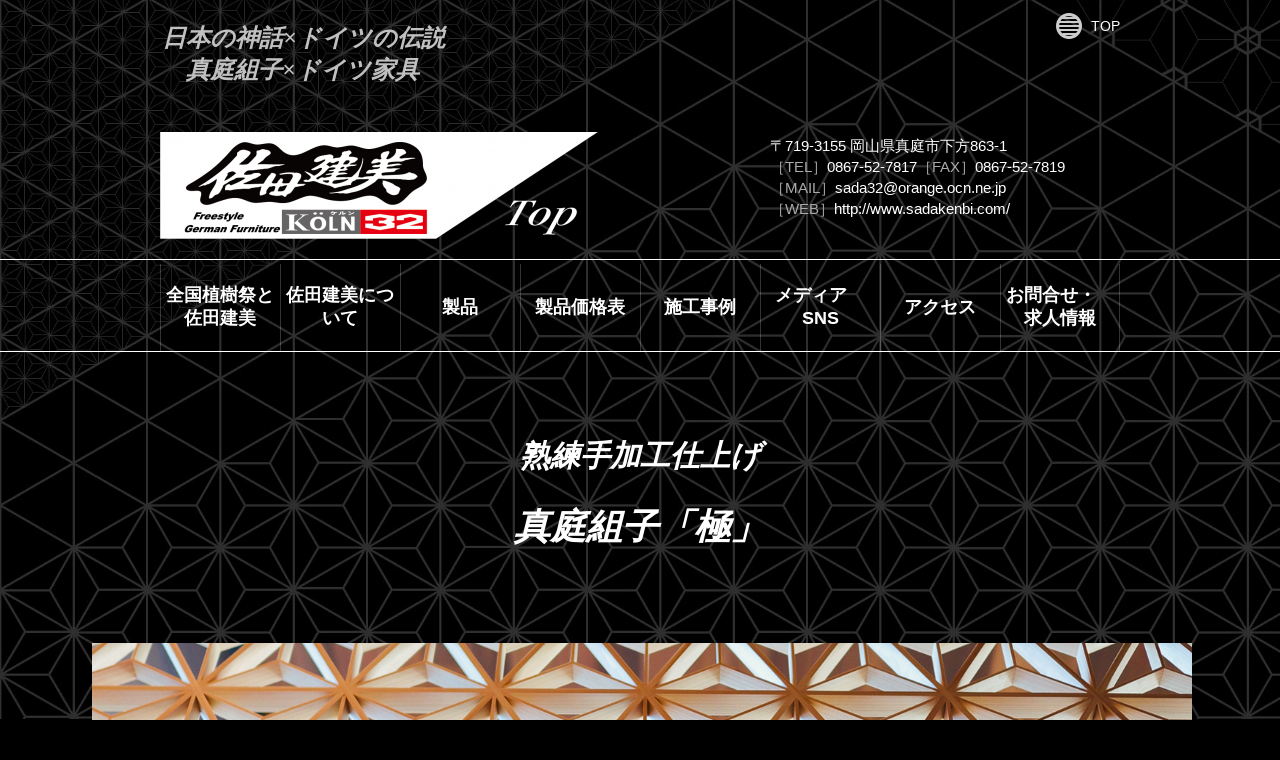

--- FILE ---
content_type: text/html;charset=UTF-8
request_url: https://sadakenbi.com/maniwakumiko_kiwami.html
body_size: 11469
content:
<!DOCTYPE html>
<html prefix="og: http://ogp.me/ns# fb: http://ogp.me/ns/fb#">

<head>
  <meta charset="utf-8">
  <meta http-equiv="X-UA-Compatible" content="IE=edge">
  <meta http-equiv="Content-Type" content="text/html; charset=utf-8" />
<title>真庭組子「極」 | 佐田建美：真庭組子、オーダーメイド家具、六角サウナを製造。</title>
<!--{meta-header}-->
<meta name="keywords" content="佐田建美、真庭組子、組子細工、オーダーメイド組子細工、組子細工　小物、" />
<meta name="description" content="佐田建美が手掛けるオーダーメイド組子細工、真庭組子「極」" />
<meta property="og:title" content="真庭組子「極」">
<meta property="og:type" content="website">
<meta property="og:description" content="佐田建美が手掛けるオーダーメイド組子細工、真庭組子「極」">
<meta property="og:url" content="https://sadakenbi.com/maniwakumiko_kiwami.html">
<meta property="og:site_name" content="佐田建美：真庭組子、オーダーメイド家具、六角サウナを製造。">
<!--{/meta-header}-->







<link rel="shortcut icon" href="/asset/00136/archive/favicon/16.ico" type="image/vnd.microsoft.icon" />
<link rel="icon" href="/asset/00136/archive/favicon/16.ico" type="image/vnd.microsoft.icon" />

<script type="text/javascript" src="https://sadakenbi.com/static/js/tx.js"></script>
    <link rel="stylesheet" href="//sadakenbi.com/theme_user/00136/theme_2001/css/layout1.css" type="text/css" />
    <link rel="stylesheet" href="//sadakenbi.com/theme_user/00136/theme_2001/css/contents.css" type="text/css" />
    <link rel="stylesheet" href="//sadakenbi.com/theme_user/00136/theme_2001/css/template.css" type="text/css" />
    <link rel="stylesheet" href="https://sadakenbi.com/static/js/txg.css" type="text/css" />
    <meta content="text/html; charset=utf-8" http-equiv="Content-Type" />
    <link rel="stylesheet" href="https://sadakenbi.com/static/js/colorbox/themes/default/colorbox.css" type="text/css" />
    <link rel="stylesheet" href="https://sadakenbi.com/static/js/nivoslider/nivo-slider.css" type="text/css" />
    <link rel="stylesheet" href="https://sadakenbi.com/static/js/nivoslider/themes/default/default.css" type="text/css" />
    <script type="text/javascript" src="//ajax.googleapis.com/ajax/libs/jquery/1.8.3/jquery.min.js"></script>
    <script type="text/javascript" src="//sadakenbi.com/theme_user/00136/theme_2001/js/jquery.cookie.js"></script>
    <script type="text/javascript" src="//sadakenbi.com/theme_user/00136/theme_2001/js/fontsizechanger.js"></script>
    <script type="text/javascript" src="//sadakenbi.com/theme_user/00136/theme_2001/js/jquery.tsukaeru.js"></script>
    <script type="text/javascript" src="//sadakenbi.com/theme_user/00136/theme_2001/js/jquery-contained-sticky-scroll.js"></script>
    <script type="text/javascript" src="//sadakenbi.com/theme_user/00136/theme_2001/js/jquery.easing.1.3.js"></script>
    <script type="text/javascript" src="https://sadakenbi.com/static/js/colorbox/jquery.colorbox-min.js"></script>
    <script type="text/javascript" src="https://sadakenbi.com/static/js/nivoslider/jquery.nivo.slider.js"></script>
    <script type="text/javascript" src="https://sadakenbi.com/static/js/jquery.touchSwipe.js"></script>
    <script type="text/javascript" src="https://sadakenbi.com/static/js/gdocsviewer/jquery.gdocsviewer.js"></script>
    <script type="text/javascript" src="https://sadakenbi.com/static/js/txg.js"></script>

    <!--[if lt IE 9]>
    <script type="text/javascript" src="http://html5shim.googlecode.com/svn/trunk/html5.js"></script>
    <![endif]-->
    <!-- css3-mediaqueries.js for IE less than 9 -->
    <!--[if lt IE 9]>
        <script src="http://css3-mediaqueries-js.googlecode.com/svn/trunk/css3-mediaqueries.js"></script>
    <![endif]-->

</head>
<!-- layout1.html -->

<body class="layout1">
  <a name="top"></a>
  <!--header-->
  <header>
    <h2 id="header-contents">
      <p><span id="1644461230148S" style="display: none;">&nbsp;</span><span id="1644461229835S" style="display: none;">&nbsp;</span><span id="1644461229380S" style="display: none;">&nbsp;</span><span id="1644461228845S" style="display: none;">&nbsp;</span><span id="1644461228346S" style="display: none;">&nbsp;</span><span id="1644461227881S" style="display: none;">&nbsp;</span></p>
<table width="320" border="0" align="left" cellpadding="1" cellspacing="1" class="tx_keep">
    <tbody>
        <tr>
            <td>
            <p><span style="font-size: 24px;"><span style="color: rgb(192, 192, 192);"><em><strong><span style="font-family: &quot;ＭＳ Ｐ明朝&quot;, 細明朝体, &quot;ヒラギノ明朝 Pro W3&quot;;">日本の神話&times;ドイツの伝説&nbsp;&nbsp;</span></strong></em></span></span></p>
            <p><span style="font-size: 24px;"><span style="color: rgb(192, 192, 192);"><em><strong><span style="font-family: &quot;ＭＳ Ｐ明朝&quot;, 細明朝体, &quot;ヒラギノ明朝 Pro W3&quot;;">　真庭組子&times;ドイツ家具&nbsp;</span></strong></em></span></span><span style="color: rgb(192, 192, 192);"><em><strong><span style="font-size: 26px;"><span style="font-family: &quot;ＭＳ Ｐ明朝&quot;, 細明朝体, &quot;ヒラギノ明朝 Pro W3&quot;;"> &nbsp; &nbsp;</span></span></strong></em></span></p>
            </td>
        </tr>
        <tr>
            <td style="text-align: center;">&nbsp;</td>
        </tr>
        <tr>
            <td style="text-align: center;">&nbsp;</td>
        </tr>
    </tbody>
</table>
<p>&nbsp;</p>
    </h2>

    <ul id="header-nav">
              <li>
          <a href="/" class="text"><span>TOP</span></a>
        </li>
            </ul>

    <h1 id="site-title">
      <a href="/" class="image"><img src="/asset/00136/2023 April /sadakenbi_logo2023_2.png" alt="佐田建美：真庭組子、オーダーメイド家具、六角サウナを製造。" /></a>    </h1>

    <div id="info">
      <p>
        〒719-3155 岡山県真庭市下方863-1
      </p>
      <p>
        <span class="ttl_info">［TEL］</span>0867-52-7817<span class="ttl_info">［FAX］</span>0867-52-7819
      </p>
      <p>
        <span class="ttl_info">［MAIL］</span>sada32@orange.ocn.ne.jp
      </p>
      <p>
        <span class="ttl_info">［WEB］</span>http://www.sadakenbi.com/
      </p>
    </div>
  </header>
  <!--/header-->

  <!--gnav-->
  <nav id="groval-nav">
    <ul>
              <li>
          <a href="/syokujyusai/okayama.html" class="text"><span>全国植樹祭と佐田建美</span></a>
        </li>
                <li>
          <a href="/aboutsadakenbi.html" class="text"><span>佐田建美について</span></a>
        </li>
                <li>
          <a href="/produktvonuns.html" class="text"><span>製品</span></a>
        </li>
                <li>
          <a href="/productspricelist.html" class="text"><span>製品価格表</span></a>
        </li>
                <li>
          <a href="/beispiel3.html" class="text"><span>施工事例</span></a>
        </li>
                <li>
          <a href="/sns1.html" class="text"><span>メディア　SNS</span></a>
        </li>
                <li>
          <a href="/access.html" class="text"><span>アクセス</span></a>
        </li>
                <li>
          <a href="/contact.html" class="text"><span> お問合せ・　求人情報</span></a>
        </li>
            </ul>
  </nav>
  <!--/gnav-->

  <!-- main-contents -->
  <section id="main-contents">
    <p style="text-align: center;">&nbsp;</p>
<p style="text-align: center;">&nbsp;</p>
<p style="text-align: center;">&nbsp;</p>
<p style="text-align: center;">&nbsp;</p>
<p style="text-align: center;"><span style="color: rgb(255, 255, 255);"><span style="font-size: 30px;"><span style="font-family: &quot;ＭＳ Ｐ明朝&quot;, 細明朝体, &quot;ヒラギノ明朝 Pro W3&quot;;"><em><strong>熟練手加工仕上げ</strong></em></span></span></span></p>
<p style="text-align: center;"><span style="color: rgb(255, 255, 255);"><br type="_moz" />
</span></p>
<p style="text-align: center;"><span style="color: rgb(255, 255, 255);"><span style="font-size: 36px;"><span style="font-family: &quot;ＭＳ Ｐ明朝&quot;, 細明朝体, &quot;ヒラギノ明朝 Pro W3&quot;;"><em><strong>真庭組子「極」</strong></em></span></span></span></p>
<p style="text-align: center;">&nbsp;</p>
<p style="text-align: center;">&nbsp;</p>
<p>&nbsp;</p>
<p style="text-align: center;">&nbsp;</p>
<table width="100%" cellpadding="1" cellspacing="1">
    <tbody>
        <tr>
            <td><div class="slider-wrapper theme-default" style="width:1100px;">
	<div class="nivoSlider txg-nivoslider" 
		style="width:1100px;height:800px;"
		data-effect="fade" data-animspeed="3500" data-pausetime="3500"
		data-randomstart="true" data-dirnav="false" data-dirnavhide="false"
		data-controlnav="false" data-slices="15" data-boxcols="8"
		data-boxraws="4" data-startslide="0" data-pauseonhover="false"
		data-manualadvance="false" data-prevtext="前" data-nexttext="次"
		>
														<img src="/asset/00136/3_maniwakumiko/suraido/colossal kumiko panel.jpg" alt="" />
							       
														<img src="/asset/00136/3_maniwakumiko/suraido/progress.jpg" alt="" />
							       
			</div>
</div>
       
       
</td>
        </tr>
    </tbody>
</table>
<p>&nbsp;</p>
<p style="text-align: center;">&nbsp;</p>
<p style="text-align: center;">&nbsp;</p>
<p style="text-align: center;"><font color="#c0c0c0"><span style="font-size: 18px;">岡山県真庭で産出する桧を主な材料に、</span></font></p>
<p style="text-align: center;"><font color="#c0c0c0"><span style="font-size: 18px;">熟練の職人が手掛ける「真庭組子&ldquo;極&rdquo;」。</span></font></p>
<p style="text-align: center;">&nbsp;</p>
<p style="text-align: center;"><font color="#c0c0c0"><span style="font-size: 18px;">通常の組子細工の部材の厚みは3ｍｍ程度ですが、</span></font></p>
<p style="text-align: center;"><font color="#c0c0c0"><span style="font-size: 18px;">真庭組子の部材の厚みは１ｍｍを下回るものもあります。</span></font></p>
<p style="text-align: center;"><font color="#c0c0c0"><span style="font-size: 18px;">部材の厚みを追究することで、</span></font></p>
<p style="text-align: center;"><font color="#c0c0c0"><span style="font-size: 18px;">通常の図柄に加えて絵のような描写が可能となりました。</span></font></p>
<p style="text-align: center;">&nbsp;</p>
<p style="text-align: center;"><font color="#c0c0c0"><span style="font-size: 18px;">その「真庭組子&rdquo;極&rdquo;」はお客様一人一人のご要望をお聞きし、</span></font></p>
<p style="text-align: center;"><font color="#c0c0c0"><span style="font-size: 18px;">デザインの打合せを経て製作されている受注生産作品です。</span></font></p>
<p style="text-align: center;">&nbsp;</p>
<p style="text-align: center;"><font color="#c0c0c0"><span style="font-size: 18px;">それゆえに大量生産が可能な製品ではなく、</span></font></p>
<p style="text-align: center;"><font color="#c0c0c0"><span style="font-size: 18px;">時代にそぐわない非合理なやり方と思われるかもしれません。</span></font></p>
<p style="text-align: center;">&nbsp;</p>
<p style="text-align: center;"><font color="#c0c0c0"><span style="font-size: 18px;">しかし佐田建美の願いは、</span></font></p>
<p style="text-align: center;"><font color="#c0c0c0"><span style="font-size: 18px;">ご指名して頂いたお客様に心から納得していただき、</span></font></p>
<p style="text-align: center;"><font color="#c0c0c0"><span style="font-size: 18px;">清楚で優雅な美しさを持つ組子細工と共に、</span></font></p>
<p style="text-align: center;"><font color="#c0c0c0"><span style="font-size: 18px;">上質で豊かな日々の生活を送って頂く事です。</span></font></p>
<p style="text-align: center;">&nbsp;</p>
<p style="text-align: center;"><font color="#c0c0c0"><span style="font-size: 18px;">その積み重ねが、</span></font></p>
<p style="text-align: center;"><font color="#c0c0c0"><span style="font-size: 18px;">世界をより良いものにすると、私たちは信じています。&nbsp;</span></font></p>
<div style="text-align: center;"><br />
</div>
<p style="text-align: center;">&nbsp;</p>
<p style="text-align: center;">&nbsp;</p>
<p style="text-align: center;"><span style="font-size: 24px;"><span style="font-family: &quot;ＭＳ Ｐ明朝&quot;, 細明朝体, &quot;ヒラギノ明朝 Pro W3&quot;;"><span style="color: rgb(192, 192, 192);">主な組子細工の柄&nbsp;</span></span></span></p>
<p style="text-align: center;">&nbsp;</p>
<table width="120" border="0" align="center" cellpadding="1" cellspacing="1">
    <tbody>
        <tr>
            <td>
            <p style="text-align: center;"><img src="/asset/00136/3_maniwakumiko/1_1.jpg" width="150" height="150" alt="" /></p>
            <p style="text-align: center;"><span style="font-size: 16px;"><span style="font-family: &quot;ＭＳ Ｐ明朝&quot;, 細明朝体, &quot;ヒラギノ明朝 Pro W3&quot;;"><span style="color: rgb(192, 192, 192);">麻の葉</span></span></span></p>
            <p style="text-align: center;">&nbsp;</p>
            </td>
            <td>
            <p style="text-align: center;"><span style="font-size: 14px;"><img src="/asset/00136/3_maniwakumiko/sakurakixtukou.jpg" width="150" height="150" alt="" /></span></p>
            <p style="text-align: center;"><span style="font-size: 16px;"><span style="font-family: &quot;ＭＳ Ｐ明朝&quot;, 細明朝体, &quot;ヒラギノ明朝 Pro W3&quot;;"><span style="color: rgb(192, 192, 192);">桜亀甲</span></span></span></p>
            <p style="text-align: center;">&nbsp;</p>
            </td>
            <td>
            <p style="text-align: center;"><img src="/asset/00136/3_maniwakumiko/goma.jpg" width="150" height="150" alt="" /></p>
            <p style="text-align: center;"><span style="font-size: 16px;"><span style="font-family: &quot;ＭＳ Ｐ明朝&quot;, 細明朝体, &quot;ヒラギノ明朝 Pro W3&quot;;"><span style="color: rgb(192, 192, 192);">八重桜亀甲</span></span></span></p>
            <p style="text-align: center;">&nbsp;</p>
            </td>
            <td>
            <p style="text-align: center;"><img src="/asset/00136/3_maniwakumiko/4_1.jpg" width="150" height="150" alt="" /></p>
            <p style="text-align: center;"><span style="font-size: 16px;"><span style="font-family: &quot;ＭＳ Ｐ明朝&quot;, 細明朝体, &quot;ヒラギノ明朝 Pro W3&quot;;"><span style="color: rgb(192, 192, 192);">八重裏花亀甲</span></span></span></p>
            <p style="text-align: center;">&nbsp;</p>
            </td>
            <td>
            <p style="text-align: center;"><img src="/asset/00136/3_maniwakumiko/kasanerindo.jpg" width="150" height="150" alt="" /></p>
            <p style="text-align: center;"><span style="font-size: 16px;"><span style="font-family: &quot;ＭＳ Ｐ明朝&quot;, 細明朝体, &quot;ヒラギノ明朝 Pro W3&quot;;"><span style="color: rgb(192, 192, 192);">重ね竜胆</span></span></span></p>
            <p style="text-align: center;">&nbsp;</p>
            </td>
        </tr>
        <tr>
            <td>
            <p style="text-align: center;"><img src="/asset/00136/3_maniwakumiko/kawariasanoha.jpg" width="150" height="150" alt="" /></p>
            <p style="text-align: center;"><span style="font-size: 16px;"><span style="font-family: &quot;ＭＳ Ｐ明朝&quot;, 細明朝体, &quot;ヒラギノ明朝 Pro W3&quot;;"><span style="color: rgb(192, 192, 192);">変わり麻の葉</span></span></span></p>
            <p style="text-align: center;">&nbsp;</p>
            </td>
            <td>
            <p style="text-align: center;"><img src="/asset/00136/3_maniwakumiko/yukigatakixtukou.jpg" width="150" height="150" alt="" /></p>
            <p style="text-align: center;"><span style="font-size: 16px;"><span style="font-family: &quot;ＭＳ Ｐ明朝&quot;, 細明朝体, &quot;ヒラギノ明朝 Pro W3&quot;;"><span style="color: rgb(192, 192, 192);">雪形亀甲</span></span></span></p>
            <p style="text-align: center;">&nbsp;</p>
            </td>
            <td>
            <p style="text-align: center;"><img src="/asset/00136/3_maniwakumiko/2_1.jpg" width="150" height="150" alt="" /></p>
            <p style="text-align: center;"><span style="font-size: 16px;"><span style="font-family: &quot;ＭＳ Ｐ明朝&quot;, 細明朝体, &quot;ヒラギノ明朝 Pro W3&quot;;"><span style="color: rgb(192, 192, 192);">変わり八重桜</span></span></span></p>
            <p style="text-align: center;">&nbsp;</p>
            </td>
            <td>
            <p style="text-align: center;"><img src="/asset/00136/3_maniwakumiko/uroko.jpg" width="150" height="150" alt="" /></p>
            <p style="text-align: center;"><span style="font-size: 16px;"><span style="font-family: &quot;ＭＳ Ｐ明朝&quot;, 細明朝体, &quot;ヒラギノ明朝 Pro W3&quot;;"><span style="color: rgb(192, 192, 192);">鱗</span></span></span></p>
            <p style="text-align: center;">&nbsp;</p>
            </td>
            <td>
            <p style="text-align: center;"><img src="/asset/00136/3_maniwakumiko/3_1.jpg" width="150" height="150" alt="" /></p>
            <p style="text-align: center;"><span style="font-size: 16px;"><span style="color: rgb(192, 192, 192);"><span style="font-family: &quot;ＭＳ Ｐ明朝&quot;, 細明朝体, &quot;ヒラギノ明朝 Pro W3&quot;;">&nbsp;オリジナル柄花火</span></span></span></p>
            <p style="text-align: center;">&nbsp;</p>
            </td>
        </tr>
    </tbody>
</table>
<p style="text-align: center;">&nbsp;</p>
<p style="text-align: center;">&nbsp;</p>
<p style="text-align: center;">&nbsp;</p>
<p style="text-align: center;"><em><font color="#c0c0c0" face="ＭＳ Ｐ明朝, 細明朝体, ヒラギノ明朝 Pro W3"><span style="font-size: 48px;"><b>百花繚乱</b></span></font></em></p>
<p style="text-align: center;">&nbsp;<em style="font-size: 32px;"><strong><span style="font-family: &quot;ＭＳ Ｐ明朝&quot;, 細明朝体, &quot;ヒラギノ明朝 Pro W3&quot;;"><font color="#c0c0c0">～美しき日本の紋様～</font></span></strong></em></p>
<p>&nbsp;</p>
<p>&nbsp;<img src="/asset/00136/3_maniwakumiko/hyakkaryouran_.png" width="100%" align="middle" alt="百花繚乱" style="text-align: center;" /></p>
<p>&nbsp;</p>
<p>&nbsp;</p>
<p style="text-align: center;"><font color="#c0c0c0"><span style="font-size: 18px;">ここに紹介するのは</span></font></p>
<p style="text-align: center;"><font color="#c0c0c0"><span style="font-size: 18px;">組子細工技術の粋を注ぎ込み製作された、</span></font></p>
<p style="text-align: center;"><font color="#c0c0c0"><span style="font-size: 18px;">観賞用の美術組子細工「真庭組子&ldquo;極&rdquo;百花繚乱」。</span></font></p>
<p style="text-align: center;">&nbsp;</p>
<p style="text-align: center;">&nbsp;</p>
<p style="text-align: center;"><font color="#c0c0c0"><span style="font-size: 18px;">日本に古くから伝わる幾何学文様をテーマにした</span></font></p>
<p style="text-align: center;"><font color="#c0c0c0"><span style="font-size: 18px;">「真庭組子&ldquo;極&rdquo;」の作品群です。</span></font></p>
<p style="text-align: center;">&nbsp;</p>
<p style="text-align: center;"><font color="#c0c0c0"><span style="font-size: 18px;">全１２枚からなる作品で、</span></font></p>
<p style="text-align: center;"><font color="#c0c0c0"><span style="font-size: 18px;">一枚一枚の個別販売も行っています。</span></font></p>
<p style="text-align: center;">&nbsp;</p>
<p style="text-align: center;"><font color="#c0c0c0"><span style="font-size: 18px;">基本サイズは９０ｃｍ&times;１２０ｃｍですが、</span></font></p>
<p style="text-align: center;"><font color="#c0c0c0"><span style="font-size: 18px;">異なるサイズのご注文も承っています。</span></font></p>
<p style="text-align: left;">&nbsp;</p>
<p>&nbsp;</p>
<p>&nbsp;</p>
<p style="text-align: center;">&nbsp;</p>
<p style="text-align: center;"><span style="background-color: black;"><br />
</span></p>
<table width="900" border="0" align="center" cellpadding="1" cellspacing="1">
    <tbody>
        <tr>
            <td style="text-align: center;" width="463"><img src="/asset/00136/3_maniwakumiko/1.jpg" alt="鱗文様" width="300" height="375" /></td>
            <td style="text-align: center;" width="28">&nbsp;</td>
            <td style="text-align: center;" width="394">
            <p><strong><span style="font-size: 24px;"><span style="color: rgb(192, 192, 192);">1.鱗文様</span></span></strong></p>
            <p><span style="color: rgb(192, 192, 192); font-size: 18px;">鱗は三角形を連続させた文様で、</span></p>
            <p><span style="color: rgb(192, 192, 192); font-size: 18px;">龍や蛇の鱗に似ている事から</span></p>
            <p><span style="color: rgb(192, 192, 192); font-size: 18px;">名付けられました。</span></p>
            <p><span style="color: rgb(192, 192, 192); font-size: 18px;">鱗を脱皮して大きくなる事から、</span></p>
            <p><span style="color: rgb(192, 192, 192); font-size: 18px;">厄落とし、厄除け、成長の象徴</span></p>
            <p><span style="color: rgb(192, 192, 192); font-size: 18px;">とされています。</span></p>
            <p>&nbsp;</p>
            <p><span style="font-size: 20px;"><span style="color: rgb(192, 192, 192);">2,200,000円</span></span></p>
            </td>
        </tr>
    </tbody>
</table>
<p style="text-align: center;">&nbsp;</p>
<p>&nbsp;</p>
<p>&nbsp;</p>
<p>&nbsp;</p>
<p>&nbsp;</p>
<p>&nbsp;</p>
<table width="900" border="0" align="center" cellpadding="1" cellspacing="1" style="font-size: 14px;">
    <tbody>
        <tr>
            <td style="text-align: center;" width="462"><img src="/asset/00136/3_maniwakumiko/2.jpg" alt="2.市松文様" width="300" height="375" align="middle" /></td>
            <td style="text-align: center;" width="29">&nbsp;</td>
            <td style="text-align: center;" width="394">
            <p><strong><span style="font-size: 24px;"><span style="color: rgb(192, 192, 192);">2.市松文様</span></span></strong></p>
            <p><span style="color: rgb(192, 192, 192); font-size: 18px;">市松模様は、</span></p>
            <p><span style="color: rgb(192, 192, 192); font-size: 18px;">途切れる事なく続いていく事から、</span></p>
            <p><span style="color: rgb(192, 192, 192); font-size: 18px;">限りない繁栄の意味が込められています。</span></p>
            <p><span style="color: rgb(192, 192, 192); font-size: 18px;">鬼滅の刃の主人公が纏う</span></p>
            <p><span style="color: rgb(192, 192, 192); font-size: 18px;">衣装の柄として大いに注目され、</span></p>
            <p><span style="color: rgb(192, 192, 192); font-size: 18px;">東京オリンピック2020のエンブレムにも</span></p>
            <p><span style="color: rgb(192, 192, 192); font-size: 18px;">採用されています。</span></p>
            <p>&nbsp;</p>
            <p><span style="font-size: 20px;"><span style="color: rgb(192, 192, 192);">2,300,000円</span></span></p>
            <p>&nbsp;</p>
            </td>
        </tr>
    </tbody>
</table>
<p style="text-align: center;">&nbsp;</p>
<p style="text-align: center;">&nbsp;</p>
<p style="text-align: center;">&nbsp;</p>
<p style="text-align: center;">&nbsp;</p>
<p style="text-align: center;">&nbsp;</p>
<p style="text-align: center;">&nbsp;</p>
<table width="900" border="0" align="center" cellpadding="1" cellspacing="1" style="font-size: 14px;">
    <tbody>
        <tr>
            <td style="text-align: center;" width="461"><img src="/asset/00136/3_maniwakumiko/3.jpg" alt="3.矢絣文様" width="300" height="240" align="middle" /></td>
            <td style="text-align: center;" width="30">&nbsp;</td>
            <td style="text-align: center;" width="394">
            <p><strong><span style="font-size: 24px;"><span style="color: rgb(192, 192, 192);">3.矢絣文様</span></span></strong></p>
            <p><font color="#c0c0c0"><span style="font-size: 18px;">正月の縁起物として</span></font></p>
            <p><font color="#c0c0c0"><span style="font-size: 18px;">神社などで授与される破魔矢のように</span></font></p>
            <p><font color="#c0c0c0"><span style="font-size: 18px;">魔除けの意味が有り、</span></font></p>
            <p><font color="#c0c0c0"><span style="font-size: 18px;">また矢は真っ直ぐ飛び戻らない事から、</span></font></p>
            <p><font color="#c0c0c0"><span style="font-size: 18px;">卒業式などの門出に相応しい文様として</span></font></p>
            <p><font color="#c0c0c0"><span style="font-size: 18px;">「矢絣（ヤガスリ）」が使われています。</span></font></p>
            <p>&nbsp;</p>
            <p><span style="font-size: 20px;"><span style="color: rgb(192, 192, 192);">2,170,000円</span></span></p>
            </td>
        </tr>
    </tbody>
</table>
<p style="text-align: center;">&nbsp;</p>
<p style="text-align: center;">&nbsp;</p>
<p style="text-align: center;">&nbsp;</p>
<p style="text-align: center;">&nbsp;</p>
<p style="text-align: center;">&nbsp;</p>
<p style="text-align: center;">&nbsp;</p>
<table width="900" border="0" align="center" cellpadding="1" cellspacing="1" style="font-size: 14px;">
    <tbody>
        <tr>
            <td style="text-align: center;" width="461"><img src="/asset/00136/3_maniwakumiko/4.jpg" alt="4.大鯨" width="300" height="240" /></td>
            <td style="text-align: center;" width="31">&nbsp;</td>
            <td style="text-align: center;" width="393">
            <p><strong><span style="font-size: 24px;"><span style="color: rgb(192, 192, 192);">4.大鯨</span></span></strong></p>
            <p><font color="#c0c0c0"><span style="font-size: 18px;">鯨はその大きさから、</span></font></p>
            <p><font color="#c0c0c0"><span style="font-size: 18px;">海の神、漁業の神として崇められてきました。</span></font></p>
            <p><font color="#c0c0c0"><span style="font-size: 18px;">恵比寿神の化身とも言われています。</span></font></p>
            <p><font color="#c0c0c0"><span style="font-size: 18px;">鯨紋は幸運を招く、</span></font></p>
            <p><font color="#c0c0c0"><span style="font-size: 18px;">開運招福、海上安全、大漁、出世の象徴</span></font></p>
            <p><font color="#c0c0c0"><span style="font-size: 18px;">として使われる文様です。</span></font></p>
            <p>&nbsp;</p>
            <p><span style="font-size: 20px;"><span style="color: rgb(192, 192, 192);">2,390,000円</span></span></p>
            </td>
        </tr>
    </tbody>
</table>
<p style="text-align: center;">&nbsp;</p>
<p style="text-align: center;">&nbsp;</p>
<p style="text-align: center;">&nbsp;</p>
<p style="text-align: center;">&nbsp;</p>
<p style="text-align: center;">&nbsp;</p>
<p style="text-align: center;">&nbsp;</p>
<table width="900" border="0" align="center" cellpadding="1" cellspacing="1" style="font-size: 14px;">
    <tbody>
        <tr>
            <td style="text-align: center;" width="465"><img src="/asset/00136/3_maniwakumiko/5.jpg" alt="5.扇文様" width="300" height="240" /></td>
            <td style="text-align: center;" width="27">&nbsp;</td>
            <td style="text-align: center;" width="394">
            <p><strong><span style="font-size: 24px;"><span style="color: rgb(192, 192, 192);">5.扇文様</span></span></strong></p>
            <p><span style="color: rgb(192, 192, 192); font-size: 18px;">折りたたみ式の扇は</span></p>
            <p><span style="color: rgb(192, 192, 192); font-size: 18px;">日本発祥の道具。</span></p>
            <p><span style="color: rgb(192, 192, 192); font-size: 18px;">末広がりのその形から、</span></p>
            <p><span style="color: rgb(192, 192, 192); font-size: 18px;">繁栄の吉祥紋とされています。</span></p>
            <p>&nbsp;</p>
            <p>&nbsp;</p>
            <p><span style="font-size: 20px;"><span style="color: rgb(192, 192, 192);">2,150,000円</span></span></p>
            </td>
        </tr>
    </tbody>
</table>
<p style="text-align: center;">&nbsp;</p>
<p style="text-align: center;">&nbsp;</p>
<p style="text-align: center;">&nbsp;</p>
<p style="text-align: center;">&nbsp;</p>
<p style="text-align: center;">&nbsp;</p>
<p style="text-align: center;">&nbsp;</p>
<table width="900" border="0" align="center" cellpadding="1" cellspacing="1" style="font-size: 14px;">
    <tbody>
        <tr>
            <td style="text-align: center;" width="467"><img src="/asset/00136/3_maniwakumiko/6.jpg" alt="6.檜垣文様" width="300" height="375" /></td>
            <td style="text-align: center;" width="24">&nbsp;</td>
            <td style="text-align: center;" width="394">
            <p><strong><span style="font-size: 24px;"><span style="color: rgb(192, 192, 192);">6.檜垣文様</span></span></strong></p>
            <p><font color="#c0c0c0"><span style="font-size: 18px;">檜の板を網代（網）のように</span></font></p>
            <p><font color="#c0c0c0"><span style="font-size: 18px;">斜めに組んだ垣根を文様にしたもの。</span></font></p>
            <p><font color="#c0c0c0"><span style="font-size: 18px;">網を連想させる事から、</span></font></p>
            <p><font color="#c0c0c0"><span style="font-size: 18px;">大漁、成功、たくさんの幸せを</span></font></p>
            <p><font color="#c0c0c0"><span style="font-size: 18px;">招き入れる文様として</span></font></p>
            <p><font color="#c0c0c0"><span style="font-size: 18px;">親しまれています。</span></font></p>
            <p>&nbsp;</p>
            <p><span style="font-size: 20px;"><span style="color: rgb(192, 192, 192);">2,300,000円</span></span></p>
            </td>
        </tr>
    </tbody>
</table>
<p style="text-align: center;">&nbsp;</p>
<p style="text-align: center;">&nbsp;</p>
<p style="text-align: center;">&nbsp;</p>
<p style="text-align: center;">&nbsp;</p>
<p style="text-align: center;">&nbsp;</p>
<p style="text-align: center;">&nbsp;</p>
<table width="900" border="0" align="center" cellpadding="1" cellspacing="1" style="font-size: 14px;">
    <tbody>
        <tr>
            <td style="text-align: center;" width="470"><img src="/asset/00136/3_maniwakumiko/7.jpg" alt="7.麻の葉" width="300" height="375" align="middle" /></td>
            <td style="text-align: center;" width="22">&nbsp;</td>
            <td style="text-align: center;" width="393">
            <p><strong><span style="font-size: 24px;"><span style="color: rgb(192, 192, 192);">7.麻の葉</span></span></strong></p>
            <p><font color="#c0c0c0"><span style="font-size: 18px;">繁栄・発展・成長の象徴として</span></font></p>
            <p><font color="#c0c0c0"><span style="font-size: 18px;">古くから日本人に親しまれてきた文様。</span></font></p>
            <p><font color="#c0c0c0"><span style="font-size: 18px;">家に麻の葉文様を飾ることで</span></font></p>
            <p><font color="#c0c0c0"><span style="font-size: 18px;">運気が上がるとも言われています。</span></font></p>
            <p><font color="#c0c0c0"><span style="font-size: 18px;">The Okura Tokyoの</span></font></p>
            <p><font color="#c0c0c0"><span style="font-size: 18px;">メインロビーにある</span></font></p>
            <p><font color="#c0c0c0"><span style="font-size: 18px;">麻の葉組子細工は、弊社施工です。</span></font></p>
            <p>&nbsp;</p>
            <p><span style="font-size: 20px;"><span style="color: rgb(192, 192, 192);">2,300,000円</span></span></p>
            </td>
        </tr>
    </tbody>
</table>
<p style="text-align: center;">&nbsp;</p>
<p style="text-align: center;">&nbsp;</p>
<p style="text-align: center;">&nbsp;</p>
<p style="text-align: center;">&nbsp;</p>
<p style="text-align: center;">&nbsp;</p>
<p style="text-align: center;">&nbsp;</p>
<table width="900" border="0" align="center" cellpadding="1" cellspacing="1" style="font-size: 14px;">
    <tbody>
        <tr>
            <td style="text-align: center;" width="471"><img src="/asset/00136/3_maniwakumiko/8.jpg" alt="8.龍の落とし子" width="300" height="240" align="middle" /></td>
            <td style="text-align: center;" width="20">&nbsp;</td>
            <td style="text-align: center;" width="394">
            <p><strong><span style="font-size: 24px;"><span style="color: rgb(192, 192, 192);">8.龍の落とし子</span></span></strong></p>
            <p><font color="#c0c0c0"><span style="font-size: 18px;">龍のおとし子は</span></font></p>
            <p><font color="#c0c0c0"><span style="font-size: 18px;">その雌雄の仲睦まじい姿から、</span></font></p>
            <p><font color="#c0c0c0"><span style="font-size: 18px;">深い愛情と夫婦円満の象徴とされ、</span></font></p>
            <p><font color="#c0c0c0"><span style="font-size: 18px;">子供を多く産む事から、</span></font></p>
            <p><font color="#c0c0c0"><span style="font-size: 18px;">安産のお守り、</span></font></p>
            <p><font color="#c0c0c0"><span style="font-size: 18px;">子宝の象徴とされています。</span></font></p>
            <p>&nbsp;</p>
            <p><span style="font-size: 20px;"><span style="color: rgb(192, 192, 192);">2,200,000円</span></span></p>
            </td>
        </tr>
    </tbody>
</table>
<p style="text-align: center;">&nbsp;</p>
<p style="text-align: center;">&nbsp;</p>
<p style="text-align: center;">&nbsp;</p>
<p style="text-align: center;">&nbsp;</p>
<p style="text-align: center;">&nbsp;</p>
<p style="text-align: center;">&nbsp;</p>
<table width="900" border="0" align="center" cellpadding="1" cellspacing="1" style="font-size: 14px;">
    <tbody>
        <tr>
            <td style="text-align: center;" width="472"><img src="/asset/00136/3_maniwakumiko/9.jpg" alt="9.亀甲文様" width="300" height="240" align="middle" /></td>
            <td style="text-align: center;" width="19">&nbsp;</td>
            <td style="text-align: center;" width="394">
            <p><strong><span style="font-size: 24px;"><span style="color: rgb(192, 192, 192);">9.亀甲文様</span></span></strong></p>
            <p><font color="#c0c0c0"><span style="font-size: 18px;">亀の甲羅に似ている事から、</span></font></p>
            <p><font color="#c0c0c0"><span style="font-size: 18px;">「亀甲」と呼ばれてます。</span></font></p>
            <p><font color="#c0c0c0"><span style="font-size: 18px;">平安～鎌倉時代にかけて流行し、</span></font></p>
            <p><font color="#c0c0c0"><span style="font-size: 18px;">亀は長寿を表す事から、</span></font></p>
            <p><font color="#c0c0c0"><span style="font-size: 18px;">吉祥文とされ、衣装や調度・馬具などに</span></font></p>
            <p><font color="#c0c0c0"><span style="font-size: 18px;">施されました。</span></font></p>
            <p>&nbsp;</p>
            <p><span style="font-size: 20px;"><span style="color: rgb(192, 192, 192);">2,200,000円</span></span></p>
            </td>
        </tr>
    </tbody>
</table>
<p style="text-align: center;">&nbsp;</p>
<p style="text-align: center;">&nbsp;</p>
<p style="text-align: center;">&nbsp;</p>
<p style="text-align: center;">&nbsp;</p>
<p style="text-align: center;">&nbsp;</p>
<p style="text-align: center;">&nbsp;</p>
<table width="900" border="0" align="center" cellpadding="1" cellspacing="1" style="font-size: 14px;">
    <tbody>
        <tr>
            <td style="text-align: center;" width="471"><img src="/asset/00136/3_maniwakumiko/10.jpg" alt="10.菱文様" width="300" height="240" align="middle" /></td>
            <td style="text-align: center;" width="19">&nbsp;</td>
            <td style="text-align: center;" width="395">
            <p><strong><span style="font-size: 24px;"><span style="color: rgb(192, 192, 192);">10.菱文様</span></span></strong></p>
            <p><font color="#c0c0c0"><span style="font-size: 18px;">縄文時代前期から</span></font></p>
            <p><font color="#c0c0c0"><span style="font-size: 18px;">既に使われて来た日本最古の文様として、</span></font></p>
            <p><font color="#c0c0c0"><span style="font-size: 18px;">高貴な位の家紋としても使われました。</span></font></p>
            <p><font color="#c0c0c0"><span style="font-size: 18px;">組子細工の基準となる文様でもあり、</span></font></p>
            <p><font color="#c0c0c0"><span style="font-size: 18px;">子孫繁栄、長寿の象徴とされる文様です。</span></font></p>
            <p>&nbsp;</p>
            <p><span style="font-size: 20px;"><span style="color: rgb(192, 192, 192);">2,300,000円</span></span></p>
            </td>
        </tr>
    </tbody>
</table>
<p style="text-align: center;">&nbsp;</p>
<p style="text-align: center;">&nbsp;</p>
<p style="text-align: center;">&nbsp;</p>
<p style="text-align: center;">&nbsp;</p>
<p style="text-align: center;">&nbsp;</p>
<p style="text-align: center;">&nbsp;</p>
<table width="900" border="0" align="center" cellpadding="1" cellspacing="1" style="font-size: 14px;">
    <tbody>
        <tr>
            <td style="text-align: center;" width="470"><img src="/asset/00136/3_maniwakumiko/11.jpg" alt="11.金魚" width="300" height="375" align="middle" /></td>
            <td style="text-align: center;" width="22">&nbsp;</td>
            <td style="text-align: center;" width="393">
            <p><strong><span style="font-size: 24px;"><span style="color: rgb(192, 192, 192);">11.金魚</span></span></strong></p>
            <p><span style="color: rgb(192, 192, 192);"><span style="font-size: 18px;">魚は卵を多く産む事から</span></span></p>
            <p><span style="color: rgb(192, 192, 192);"><span style="font-size: 18px;">子孫繁栄の象徴とされ、</span></span></p>
            <p><span style="color: rgb(192, 192, 192);"><span style="font-size: 18px;">また立身出世のシンボルとされています。</span></span></p>
            <p><span style="color: rgb(192, 192, 192);"><span style="font-size: 18px;">そして金魚はその華麗さから、</span></span></p>
            <p><span style="color: rgb(192, 192, 192);"><span style="font-size: 18px;">財福と成功を祈願する文様として</span></span></p>
            <p><span style="color: rgb(192, 192, 192);"><span style="font-size: 18px;">親しまれてきました。</span></span></p>
            <p>&nbsp;</p>
            <p><span style="font-size: 20px;"><span style="color: rgb(192, 192, 192);">1,750,000円</span></span></p>
            </td>
        </tr>
    </tbody>
</table>
<p style="text-align: center;">&nbsp;</p>
<p style="text-align: center;">&nbsp;</p>
<p style="text-align: center;">&nbsp;</p>
<p style="text-align: center;">&nbsp;</p>
<p style="text-align: center;">&nbsp;</p>
<p style="text-align: center;">&nbsp;</p>
<table width="900" border="0" align="center" cellpadding="1" cellspacing="1" style="font-size: 14px;">
    <tbody>
        <tr>
            <td style="text-align: center;" width="469"><img src="/asset/00136/3_maniwakumiko/12.jpg" alt="12.菱くずし" width="300" height="375" align="middle" /></td>
            <td style="text-align: center;" width="23">&nbsp;</td>
            <td style="text-align: center;" width="393">
            <p><strong><span style="font-size: 24px;"><span style="color: rgb(192, 192, 192);">12.菱くずし</span></span></strong></p>
            <p><font color="#c0c0c0"><span style="font-size: 18px;">幾何学的図形である</span></font></p>
            <p><font color="#c0c0c0"><span style="font-size: 18px;">植物のヒシの実に由来しています。</span></font></p>
            <p><font color="#c0c0c0"><span style="font-size: 18px;">家紋としては武田信玄公の</span></font></p>
            <p><font color="#c0c0c0"><span style="font-size: 18px;">「五階菱」が有名。</span></font></p>
            <p><font color="#c0c0c0"><span style="font-size: 18px;">ホテルオークラ創業者「大倉喜七郎」の</span></font></p>
            <p><font color="#c0c0c0"><span style="font-size: 18px;">家紋でもあります。</span></font></p>
            <p><font color="#c0c0c0"><span style="font-size: 18px;">繁栄・成功の象徴です。</span></font></p>
            <p>&nbsp;</p>
            <p><span style="font-size: 20px;"><span style="color: rgb(192, 192, 192);">1,850,000円</span></span></p>
            </td>
        </tr>
    </tbody>
</table>
<p style="text-align: center;">&nbsp;</p>
<p style="text-align: center;">&nbsp;</p>
<p style="text-align: center;">&nbsp;</p>
<p style="text-align: center;">&nbsp;</p>
<p style="text-align: center;">&nbsp;</p>
<p style="text-align: center;">&nbsp;</p>
<table width="900" border="0" align="center" cellpadding="1" cellspacing="1" style="font-size: 14px;">
    <tbody>
        <tr>
            <td style="text-align: center;" width="468"><img src="/asset/00136/3_maniwakumiko/13.jpg" alt="13.真庭組子&rdquo;極&rdquo;　亀甲文様" width="300" height="240" /></td>
            <td style="text-align: center;" width="25">&nbsp;</td>
            <td style="text-align: center;" width="393">
            <p><strong><span style="font-size: 24px;"><span style="color: rgb(192, 192, 192);">13.真庭組子&rdquo;極&rdquo;</span></span></strong></p>
            <p><strong><span style="font-size: 24px;"><span style="color: rgb(192, 192, 192);">亀甲文様</span></span></strong></p>
            <p>&nbsp;</p>
            <p>&nbsp;</p>
            <p><span style="font-size: 20px;"><span style="color: rgb(192, 192, 192);">2,150,000円</span></span></p>
            </td>
        </tr>
    </tbody>
</table>
<p style="text-align: center;">&nbsp;</p>
<p style="text-align: center;">&nbsp;</p>
<p style="text-align: center;">&nbsp;</p>
<p style="text-align: center;">&nbsp;</p>
<p style="text-align: center;">&nbsp;</p>
<p style="text-align: center;">&nbsp;</p>
<p style="text-align: center;">&nbsp;</p>
<p style="text-align: center;">&nbsp;</p>
<p style="text-align: center;">&nbsp;</p>
<p style="text-align: center;"><span style="font-size: 48px;"><em><strong><span style="font-family: &quot;ＭＳ Ｐ明朝&quot;, 細明朝体, &quot;ヒラギノ明朝 Pro W3&quot;;"><span style="color: rgb(192, 192, 192);">不朽の美</span></span></strong></em></span></p>
<p style="text-align: center;"><span style="font-size: 32px;"><em><strong><span style="font-family: &quot;ＭＳ Ｐ明朝&quot;, 細明朝体, &quot;ヒラギノ明朝 Pro W3&quot;;"><span style="color: rgb(192, 192, 192);">～施工事例～</span></span></strong></em></span></p>
<p style="text-align: center;">&nbsp;</p>
<p style="text-align: center;">&nbsp;</p>
<p style="text-align: center;">&nbsp;</p>
<p style="text-align: center;">&nbsp;<img src="/asset/00136/3_maniwakumiko/okura_main_lobby.jpg" alt="ホテルオークラ　メインロビー" width="1000" height="520" align="middle" style="background-color: black;" /></p>
<p style="text-align: center;"><span style="color: rgb(192, 192, 192);"><span style="font-family: &quot;ＭＳ Ｐ明朝&quot;, 細明朝体, &quot;ヒラギノ明朝 Pro W3&quot;;"><strong>The Okura Tokyo</strong>&nbsp;のメインロビーを飾る真庭組子</span></span></p>
<p style="text-align: center;">&nbsp;</p>
<p style="text-align: center;">&nbsp;</p>
<p style="text-align: center;">&nbsp;</p>
<table width="100%" border="0" cellpadding="1" cellspacing="1" align="center">
    <tbody>
        <tr>
            <td style="text-align: center;" colspan="3"><br type="_moz" />
            &nbsp;</td>
        </tr>
        <tr>
            <td style="text-align: center;"><img src="/asset/00136/3_maniwakumiko/corossal1.JPG" alt="組子施工例1" width="500" height="750" align="middle" /></td>
            <td style="text-align: center;">&nbsp;</td>
            <td style="text-align: center;"><img src="/asset/00136/3_maniwakumiko/corossalasanoha.plan.jpg" alt="組子図面" width="500" height="750" align="middle" /></td>
        </tr>
    </tbody>
</table>
<p style="text-align: center;">&nbsp;</p>
<table width="100%" border="0" cellpadding="1" cellspacing="1">
    <tbody>
        <tr>
            <td style="text-align: center;">
            <p><span style="color: rgb(192, 192, 192);">「The Okura Tokyo のメインロビーを飾る麻の葉組子細工を、大きさはそのまま、家の引き戸にしたい」そのご要望が形になりました。</span></p>
            <p><span style="font-size: 14px;"><font color="#c0c0c0">４メートルの高さを持つ麻の葉組子細工の引き戸も、佐田建美なら制作可能です。</font></span></p>
            </td>
        </tr>
    </tbody>
</table>
<p style="text-align: center;">&nbsp;</p>
<p>&nbsp;</p>
<p style="text-align: center;">&nbsp;</p>
<p style="text-align: center;">&nbsp;</p>
<table width="100%" border="0" cellpadding="1" cellspacing="1">
    <tbody>
        <tr>
            <td style="text-align: center;"><img src="/asset/00136/3_maniwakumiko/kiwamisketchsample2024.jpg" width="800" height="602" alt="" /></td>
        </tr>
        <tr>
            <td style="text-align: center;">
            <p><span style="color: rgb(192, 192, 192);">真庭組子「極」ではご成約の後、</span></p>
            <p><span style="color: rgb(192, 192, 192);">実製作に入る前にお客様との綿密な打ち合わせを、</span></p>
            <p><span style="color: rgb(192, 192, 192);">図面などを用いて行います。</span></p>
            <p><span style="color: rgb(192, 192, 192);">綿密な打ち合わせは、</span></p>
            <p><span style="color: rgb(192, 192, 192);">お客様の想像以上の美しさを持つ組子細工を創り出すためなのです。</span></p>
            </td>
        </tr>
    </tbody>
</table>
<p style="text-align: center;">&nbsp;</p>
<table width="100%" border="0" cellpadding="1" cellspacing="1">
    <tbody>
        <tr>
            <td style="text-align: center;"><img src="/asset/00136/3_maniwakumiko/kumikobox.png" width="600" height="421" align="absMiddle" alt="" /></td>
        </tr>
        <tr>
            <td style="text-align: center;"><img src="/asset/00136/3_maniwakumiko/kumikobox2.png" width="600" height="377" align="absMiddle" alt="" /></td>
        </tr>
        <tr>
            <td style="text-align: center;">
            <p><span style="color: rgb(192, 192, 192);">国内宿泊施設様からのご依頼にて作成の組子細工菓子入れ。</span></p>
            <p><span style="color: rgb(192, 192, 192);">日本人旅行者様だけでなく、国外の宿泊客様からも大変ご好評の様子です。</span></p>
            <p><span style="color: rgb(192, 192, 192);">佐田建美では、これまでになかった組子細工製品の開発、製造にも力を注いでいます。</span></p>
            <p>&nbsp;</p>
            </td>
        </tr>
    </tbody>
</table>
<p style="text-align: center;">&nbsp;</p>
<p>&nbsp;</p>
<p style="text-align: center;">&nbsp;</p>
<p style="text-align: center;">&nbsp;</p>
<p style="text-align: center;">&nbsp;</p>
<p style="text-align: center;"><span style="color: rgb(192, 192, 192);">真庭組子「極」の製作依頼、お見積り、お打ち合わせ依頼等&nbsp;</span></p>
<p style="text-align: center;"><a href="/fragenueberkiwami.html" ><span style="color: rgb(192, 192, 192);">真庭組子&rdquo;極&rdquo;に関する<u>お問合せ</u></span></a>&nbsp;</p>
<p style="text-align: center;">&nbsp;</p>
<p style="text-align: center;">&nbsp;</p>
<p style="text-align: center;">&nbsp;</p>
<p style="text-align: center;"><a href="/" ><span style="color: rgb(192, 192, 192);">top</span></a></p>
<p style="text-align: center;">&nbsp;</p>
<p style="text-align: center;">&nbsp;</p>
<hr class="thp-basic__dot-line" />
<p style="text-align: center;">&nbsp;</p>
<address style="text-align: center;">&nbsp;</address>
<address style="text-align: center;"><strong style="font-size: 26px;"><span style="color: rgb(192, 192, 192);"><span style="font-family: &quot;ＭＳ Ｐ明朝&quot;, 細明朝体, &quot;ヒラギノ明朝 Pro W3&quot;;">お問合せ・資料請求</span></span></strong></address>
<p>&nbsp;</p>
<p style="text-align: center;"><strong><span style="font-size: 16px;"><span style="color: rgb(192, 192, 192);">組子細工・家具の製作依頼、資料請求、商品のお問い合わせ、ショールーム見学・体験組子予約、</span></span></strong></p>
<p style="text-align: center;"><strong><span style="font-size: 16px;"><span style="color: rgb(192, 192, 192);">お見積り依頼、求人情報照会</span></span></strong><span style="font-size: 16px;"><span style="color: rgb(192, 192, 192);">など、下記お問合せフォームよりお気軽にお問合せください。</span></span></p>
<p style="text-align: center;"><span style="font-size: 16px;"><span style="color: rgb(192, 192, 192);">折り返し、メール・郵送又は電話にてご連絡いたします。</span></span></p>
<div id="mailform-section">
<script type="text/javascript" src="/static/js/tx_mailform.js"></script>

<form action="#" method="post" id="tx_form_0">
<input type="hidden" name="id" value="181" />
<input type="hidden" name="formId" value="tx_form_0" />
<input type="hidden" name="pageId" value="6854" />

<div class="error-message">
</div>

<noscript>
<div class="error-message">
<p>フォームを送信するにはJavaScriptをONにしてください。</p>
</div>
</noscript>

<div class="form-layout">
<div class="form-items">
<div class="form-item">
<div class="label"><label>氏名</label>
<span class="required">(<span>*</span>)</span></div>
<div class="field">
<input class="input-text" type="text" name="tx_form_0_field_1396" id="tx_form_0_field_1396" value="" />
<p class="description"></p>
</div></div><div class="form-item">
<div class="label"><label>氏名　カナ</label>
<span class="required">(<span>*</span>)</span></div>
<div class="field">
<input class="input-text" type="text" name="tx_form_0_field_1460" id="tx_form_0_field_1460" value="" />
<p class="description"></p>
</div></div><div class="form-item">
<div class="label"><label>メールアドレス</label>
<span class="required">(<span>*</span>)</span></div>
<div class="field">
<input class="input-text txemail" type="email" name="tx_form_0_field_1394" id="tx_form_0_field_1394" value="" />
<p class="description"></p>
</div></div><div class="form-item">
<div class="label"><label>メールアドレス（確認）</label>
<span class="required">(<span>*</span>)</span></div>
<div class="field">
<input class="input-text txemail2" type="email" name="tx_form_0_field_1514" id="tx_form_0_field_1514" value="" />
<p class="description"></p>
</div></div><div class="form-item">
<div class="label"><label>電話番号</label>
<span class="required">(<span>*</span>)</span></div>
<div class="field">
<input class="input-text txtel" type="tel" pattern="\d{2,5}-?\d{1,4}-?\d{4}" name="tx_form_0_field_1462" id="tx_form_0_field_1462" value="" />
<p class="description"></p>
</div></div><div class="form-item">
<div class="label"><label>製品注文／見積</label>
<span class="required">(<span>*</span>)</span></div>
<div class="field">
<input class="input-radio" type="radio" name="tx_form_0_field_1576" id="tx_form_0_option_4053" value="4053"  />
<label for="tx_form_0_option_4053">注文</label>
<input class="input-radio" type="radio" name="tx_form_0_field_1576" id="tx_form_0_option_4054" value="4054"  />
<label for="tx_form_0_option_4054">見積</label>
<p class="description"></p>
</div></div><div class="form-item">
<div class="label"><label>製品リスト</label>
<span class="required">(<span>*</span>)</span></div>
<div class="field">
<input class="input-checkbox" type="checkbox" name="tx_form_0_field_1577[]" id="tx_form_0_option_4102" value="4102"  />
<label for="tx_form_0_option_4102">ウイスキーボトルケース：110,000円</label>
<input class="input-checkbox" type="checkbox" name="tx_form_0_field_1577[]" id="tx_form_0_option_4103" value="4103"  />
<label for="tx_form_0_option_4103">リカーボトルケース：110,000円</label>
<input class="input-checkbox" type="checkbox" name="tx_form_0_field_1577[]" id="tx_form_0_option_4104" value="4104"  />
<label for="tx_form_0_option_4104">六角組手小物スタンド　大：2,200円</label>
<input class="input-checkbox" type="checkbox" name="tx_form_0_field_1577[]" id="tx_form_0_option_4105" value="4105"  />
<label for="tx_form_0_option_4105">六角組手小物スタンド　小：1,650円</label>
<input class="input-checkbox" type="checkbox" name="tx_form_0_field_1577[]" id="tx_form_0_option_4106" value="4106"  />
<label for="tx_form_0_option_4106">ジュエリーボックス：38,500円</label>
<input class="input-checkbox" type="checkbox" name="tx_form_0_field_1577[]" id="tx_form_0_option_4107" value="4107"  />
<label for="tx_form_0_option_4107">卓上小物スタンド：11,000円</label>
<input class="input-checkbox" type="checkbox" name="tx_form_0_field_1577[]" id="tx_form_0_option_4108" value="4108"  />
<label for="tx_form_0_option_4108">桧　市松コースター：3,300円</label>
<input class="input-checkbox" type="checkbox" name="tx_form_0_field_1577[]" id="tx_form_0_option_4109" value="4109"  />
<label for="tx_form_0_option_4109">桧　市松コースター2個入りギフトボックスセット：8,800円</label>
<input class="input-checkbox" type="checkbox" name="tx_form_0_field_1577[]" id="tx_form_0_option_4110" value="4110"  />
<label for="tx_form_0_option_4110">真庭組子フォトスタンド：6,500円</label>
<input class="input-checkbox" type="checkbox" name="tx_form_0_field_1577[]" id="tx_form_0_option_4111" value="4111"  />
<label for="tx_form_0_option_4111">真庭組子オーナメント：3,900円</label>
<p class="description"></p>
</div></div><div class="form-item">
<div class="label"><label>ご希望製品個数記入欄</label>
</div>
<div class="field">
<textarea class="field-textarea" rows="10" cols="40"  name="tx_form_0_field_1578" id="tx_form_0_field_1578" ></textarea>
<p class="description"></p>
</div></div><div class="form-item">
<div class="label"><label>ご希望お見積り内容記入欄</label>
</div>
<div class="field">
<textarea class="field-textarea" rows="10" cols="40"  name="tx_form_0_field_1579" id="tx_form_0_field_1579" ></textarea>
<p class="description"></p>
</div></div><div class="form-item">
<div class="label"><label>郵便番号</label>
<span class="required">(<span>*</span>)</span></div>
<div class="field">
<input data-inputmask="'mask': '9{3}-9{4}', 'placeholder': ' '" class="input-text txzipcode" size="12" maxlength="8" type="text" style="ime-mode:disabled" name="tx_form_0_field_1580" id="tx_form_0_field_1580" value="" />
<p class="description"></p>
</div></div><div class="form-item">
<div class="label"><label>都道府県</label>
<span class="required">(<span>*</span>)</span></div>
<div class="field">
<select class="input-select" name="tx_form_0_field_1581" id="tx_form_0_field_1581" >
<option value="4055" >北海道</option>
<option value="4056" >青森県</option>
<option value="4057" >岩手県</option>
<option value="4058" >宮城県</option>
<option value="4059" >秋田県</option>
<option value="4060" >山形県</option>
<option value="4061" >福島県</option>
<option value="4062" >茨城県</option>
<option value="4063" >栃木県</option>
<option value="4064" >群馬県</option>
<option value="4065" >埼玉県</option>
<option value="4066" >千葉県</option>
<option value="4067" >東京都</option>
<option value="4068" >神奈川県</option>
<option value="4069" >山梨県</option>
<option value="4070" >新潟県</option>
<option value="4071" >富山県</option>
<option value="4072" >石川県</option>
<option value="4073" >福井県</option>
<option value="4074" >長野県</option>
<option value="4075" >岐阜県</option>
<option value="4076" >静岡県</option>
<option value="4077" >愛知県</option>
<option value="4078" >三重県</option>
<option value="4079" >滋賀県</option>
<option value="4080" >京都府</option>
<option value="4081" >大阪府</option>
<option value="4082" >兵庫県</option>
<option value="4083" >奈良県</option>
<option value="4084" >和歌山県</option>
<option value="4085" >鳥取県</option>
<option value="4086" >島根県</option>
<option value="4087" >岡山県</option>
<option value="4088" >広島県</option>
<option value="4089" >山口県</option>
<option value="4090" >徳島県</option>
<option value="4091" >香川県</option>
<option value="4092" >愛媛県</option>
<option value="4093" >高知県</option>
<option value="4094" >福岡県</option>
<option value="4095" >佐賀県</option>
<option value="4096" >長崎県</option>
<option value="4097" >熊本県</option>
<option value="4098" >大分県</option>
<option value="4099" >宮崎県</option>
<option value="4100" >鹿児島県</option>
<option value="4101" >沖縄県</option>
</select>
<p class="description"></p>
</div></div><div class="form-item">
<div class="label"><label>住所</label>
<span class="required">(<span>*</span>)</span></div>
<div class="field">
<input class="input-text txaddress" type="text" name="tx_form_0_field_1582" id="tx_form_0_field_1582" value="" />
<p class="description"></p>
</div></div><div class="form-item">
<div class="label"><label>その他ご質問、ご要望</label>
</div>
<div class="field">
<textarea class="field-textarea" rows="10" cols="40"  name="tx_form_0_field_1583" id="tx_form_0_field_1583" ></textarea>
<p class="description"></p>
</div></div></div><div class="submitee">
<button type="submit" onclick="return _tx_mailform_submit('tx_form_0');"><span>送&nbsp;信</span></button>
</div>
</div>

</form>

</div>
<p style="text-align: center;">&nbsp;</p>
<p style="text-align: center;">&nbsp;</p>
<p><span style="color: rgb(255, 255, 255);"> </span></p>
<p style="text-align: center;"><span style="font-size: 16px;">&nbsp;</span><span style="color: rgb(255, 255, 255);"><span style="font-family: &quot;ＭＳ Ｐ明朝&quot;, 細明朝体, &quot;ヒラギノ明朝 Pro W3&quot;;"><span style="font-size: 16px;">佐田建美は全国建具展示会への作品出品を通し、真庭市をPRしています。</span></span></span></p>
<p><span style="font-family: &quot;ＭＳ Ｐ明朝&quot;, 細明朝体, &quot;ヒラギノ明朝 Pro W3&quot;;"><span style="color: rgb(255, 255, 255);"> </span></span></p>
<p>&nbsp;</p>
<p style="text-align: center;"><span style="font-family: &quot;ＭＳ Ｐ明朝&quot;, 細明朝体, &quot;ヒラギノ明朝 Pro W3&quot;;"><span style="color: rgb(255, 255, 255);">&nbsp;</span></span></p>
<p style="text-align: center;"><span style="font-family: &quot;ＭＳ Ｐ明朝&quot;, 細明朝体, &quot;ヒラギノ明朝 Pro W3&quot;;"><span style="color: rgb(255, 255, 255);">&nbsp;</span></span></p>
<p style="text-align: center;"><span style="font-family: &quot;ＭＳ Ｐ明朝&quot;, 細明朝体, &quot;ヒラギノ明朝 Pro W3&quot;;"><span style="color: rgb(255, 255, 255);">&nbsp;</span></span></p>
<p style="text-align: center;"><a href="/kumikoworkshop.html" ><span style="font-family: &quot;ＭＳ Ｐ明朝&quot;, 細明朝体, &quot;ヒラギノ明朝 Pro W3&quot;;"><span style="color: rgb(255, 255, 255);">ショールーム</span></span></a></p>
<p style="text-align: center;"><span style="font-family: &quot;ＭＳ Ｐ明朝&quot;, 細明朝体, &quot;ヒラギノ明朝 Pro W3&quot;;"><span style="color: rgb(255, 255, 255);"><br type="_moz" />
</span></span></p>
<p style="text-align: center;"><span style="font-family: &quot;ＭＳ Ｐ明朝&quot;, 細明朝体, &quot;ヒラギノ明朝 Pro W3&quot;;"><span style="color: rgb(192, 192, 192);"><a href="/kumikoworkshop.html" ><span style="font-family: &quot;ＭＳ Ｐ明朝&quot;, 細明朝体, &quot;ヒラギノ明朝 Pro W3&quot;;"><span style="color: rgb(255, 255, 255);">top</span></span></a></span></span></p>
  </section>
  <!-- /main-contents -->

  <!--footer-->
  <footer>
    <ol id="footer-nav">
              <li>
          <a href="/privacy.html" class="text"><span>プライバシー/著作権について</span></a>
        </li>
            </ol>
    <div id="footer-contents">
      <p style="text-align: center">Copyright &copy; 2018 sadakenbi All Rights Reserved.</p>
<p style="text-align: center">&nbsp;</p>
<p style="text-align: center">&nbsp;</p>
<table width="200" border="0" align="center" cellpadding="1" cellspacing="1" class="tx_keep">
    <tbody>
        <tr>
            <td style="text-align: center;">&nbsp;</td>
        </tr>
    </tbody>
</table>
<div style="text-align: center;"><br />
</div>
<div style="text-align: center;"></div>
<p style="text-align: center">&nbsp;</p>
    </div>
  </footer>
  <!--/footer-->

  <!--back-ground-->
  <ul class="bg">
    <li></li>
    <li></li>
    <li></li>
    <li></li>
  </ul>
  <!--back-ground-->

  <!--{log-footer}-->
<script type="text/javascript" src="/static/js/track.js"></script>
<script type="text/javascript"><!--
track('/track');
//--></script>
<noscript>
<img src="/track?url=%2Fmaniwakumiko_kiwami.html&amp;ua=Mozilla%2F5.0%20%28Macintosh%3B%20Intel%20Mac%20OS%20X%2010_15_7%29%20AppleWebKit%2F537.36%20%28KHTML%2C%20like%20Gecko%29%20Chrome%2F131.0.0.0%20Safari%2F537.36%3B%20ClaudeBot%2F1.0%3B%20%2Bclaudebot%40anthropic.com%29&amp;js=0" alt="アクセス解析" />
</noscript>

<!--{/log-footer}-->    <div id="fb-root"></div>
</body>

</html>

--- FILE ---
content_type: text/css
request_url: https://sadakenbi.com/theme_user/00136/theme_2001/css/layout1.css
body_size: 493
content:
/* topics */
#main-contents .topic-headline-section.content-primary {
  width: 100%;
  margin: 10px auto; }
  #main-contents .topic-headline-section.content-primary .thp_headline-ul {
    margin: 0;
    padding: 0;
    overflow: auto;
    list-style: none;
    height: 154px; }
  #main-contents .topic-headline-section.content-primary h3.topic-title_dt {
    background: transparent;
    color: white;
    font-size: 14px;
    font-weight: normal !important;
    border-radius: 0;
    padding: 18px 0;
    margin: 0;
    text-shadow: none;
    box-shadow: none;
    border: none;
    outline: none;
    height: auto;
    text-align: left; }
    #main-contents .topic-headline-section.content-primary h3.topic-title_dt:before, #main-contents .topic-headline-section.content-primary h3.topic-title_dt:after {
      display: none; }
    #main-contents .topic-headline-section.content-primary h3.topic-title_dt .date {
      color: white;
      font-size: 14px;
      font-weight: bold;
      margin: 0 18px 0 0;
      padding: 0; }
  #main-contents .topic-headline-section.content-primary .thp_topic-link {
    border: 0;
    white-space: initial;
    display: block; }
    #main-contents .topic-headline-section.content-primary .thp_topic-link:hover {
      background: url(../img/topic-arrow.png) no-repeat right center #333; }
  #main-contents .topic-headline-section.content-primary .topic-text_dd {
    color: white;
    font-weight: normal;
    font-size: 12px;
    margin: -10px 0 0;
    padding: 0 0 18px; }
  #main-contents .topic-headline-section.content-primary li {
    border-bottom: 1px solid #ccc; }

/*toppage 
------------------*/
#main-contents {
  width: 1100px;
  margin: 0 auto;
  padding: 0; }

table.top {
  padding: 50px 0 0; }
  table.top tr td.left {
    vertical-align: bottom; }
  table.top tr td.sp {
    width: 20px; }
  table.top tr td.right {
    vertical-align: top; }
  table.top tr td p {
    margin-bottom: 0; }
    table.top tr td p img {
      vertical-align: bottom; }


--- FILE ---
content_type: text/css
request_url: https://sadakenbi.com/theme_user/00136/theme_2001/css/contents.css
body_size: 6930
content:
@charset "UTF-8";
/*	common
---------------------- */
a:link {
  color: #06C;
  text-decoration: none; }

a:visited {
  color: #06F; }

a:hover {
  color: #3CF; }

a img {
  border: none; }

p {
  margin: 0px 0px 5px;
  padding: 0px; }

table {
  font-size: inherit;
  /* not IE */
  font: 100%;
  /* IE */ }

#main-contents a:hover img,
#side-contents a:hover img {
  opacity: 0.7;
  filter: alpha(opacity=70);
  -ms-filter: "alpha(opacity=70 )"; }

#font-size a:hover img,
#font-size a:hover img {
  opacity: 0.7;
  filter: alpha(opacity=70);
  -ms-filter: "alpha(opacity=70 )"; }

a:focus {
  outline: none; }

a {
  overflow: hidden; }

#main-contents .twtr-widget h3 {
  background-image: none;
  font-size: medium;
  margin: 0px;
  padding: 0px;
  font-weight: normal;
  height: auto;
  width: auto; }

#main-contents .twtr-widget h4 {
  font-size: medium;
  font-weight: normal;
  background-image: none;
  margin: 0px;
  padding: 0px;
  height: auto;
  width: auto; }

.error {
  background: #ff6699;
  padding: 20px;
  text-align: center; }

.render-mode-switch {
  font-size: 40px !important;
  text-align: center;
  color: #FFF;
  background-color: #333;
  padding-top: 40px;
  padding-bottom: 40px; }

/* HTML5用 */
header,
footer,
nav,
section,
article,
figure,
aside,
main {
  display: block; }

.txg-tgallery-wrapper img {
  border: 3px solid #ccc; }

.txg-tgallery-wrapper td {
  vertical-align: top;
  padding: 0 5px; }

.scrollFixIt {
  color: #666;
  margin-right: 3px; }

/* スマホ用 */
.thp_pc-none {
  display: block; }

.googlemap {
  display: inline-block; }

/*ギャラリー調整*/
#cboxTitle {
  background: rgba(255, 255, 255, 0.8);
  bottom: 28px !important; }

img.qrcode {
  border: 1px solid #cccccc; }

/* Design */
html {
  height: 100%; }

body {
  width: 100%;
  color: #333;
  font-size: 14px;
  font-family: "ヒラギノ角ゴ Pro W3", "Hiragino Kaku Gothic Pro", "メイリオ", Meiryo, Osaka, "ＭＳ Ｐゴシック", "MS PGothic", sans-serif;
  line-height: normal;
  margin: 0;
  padding: 0;
  background-color: black; }

.thp-container {
  width: 960px;
  margin: 0 auto;
  overflow: hidden;
  display: block; }

.bg {
  position: fixed;
  top: -15px;
  left: 0px;
  width: 100%;
  height: 100%;
  background: #000000;
  z-index: -1; }
  .bg li {
    position: absolute;
    top: 0px;
    left: 0px;
    width: 100%;
    height: 100%;
    background-size: cover;
    background-position: top left;
    background-repeat: none;
    opacity: 0;
    -webkit-animation: anime 15s linear 0s infinite;
    animation: anime 15s linear 0s infinite; }
    .bg li:nth-child(1) {
      background-image: url(../img/bg01.png); }
    .bg li:nth-child(2) {
      background-image: url(../img/bg02.png);
      -webkit-animation-delay: 5s;
      animation-delay: 5s; }
    .bg li:nth-child(3) {
      background-image: url(../img/bg03.png);
      -webkit-animation-delay: 10s;
      animation-delay: 10s; }

@-webkit-keyframes anime {
  0% {
    -webkit-animation-timing-function: ease-in;
    opacity: 0; }
  10% {
    opacity: 1; }
  40% {
    -webkit-animation-timing-function: ease-out;
    opacity: 1; }
  50% {
    opacity: 0; }
  100% {
    opacity: 0; } }
@keyframes anime {
  0% {
    animation-timing-function: ease-in;
    opacity: 0; }
  10% {
    opacity: 1; }
  40% {
    animation-timing-function: ease-out;
    opacity: 1; }
  50% {
    opacity: 0; }
  100% {
    opacity: 0; } }
/* header
---------------------------------------- */
header {
  width: 960px;
  margin: 0 auto;
  overflow: hidden;
  display: block; }
  header #header-contents {
    float: left;
    width: 50%;
    color: white;
    font-size: 85%;
    font-weight: normal;
    margin: 0;
    padding: 20px 0 0; }
    header #header-contents p {
      margin: 0; }
  header #site-title {
    clear: both;
    float: left;
    margin: 10px 0 20px;
    padding: 0; }
    header #site-title img {
      vertical-align: bottom; }
  header #info {
    clear: right;
    float: right;
    width: 350px;
    color: white;
    margin: 15px 0 0;
    font-size: 107%; }
    header #info p {
      margin-bottom: 2px; }
      header #info p span.ttl_info {
        color: #aaa; }
  header:after {
    content: ".";
    display: block;
    height: 0;
    clear: both;
    visibility: hidden; }

#header-nav {
  float: right;
  width: 50%;
  list-style: none;
  margin: 13px 0 0;
  padding: 0; }
  #header-nav li {
    float: right;
    text-align: center;
    vertical-align: middle;
    margin-left: 3px; }
  #header-nav li a {
    display: block;
    color: white;
    margin: 0 0 0 10px;
    padding: 5px 0 5px 35px;
    text-decoration: none;
    background: url(../img/nav_header.png) no-repeat left center; }
    #header-nav li a:hover, #header-nav li a:active, #header-nav li a.active {
      text-decoration: none;
      opacity: 0.7;
      transition: 0.3s; }
  #header-nav:after {
    content: ".";
    display: block;
    height: 0;
    clear: both;
    visibility: hidden; }

/* groval Navigation
---------------------------------------- */
#groval-nav {
  width: 100%;
  margin: 0;
  padding: 0;
  display: block;
  clear: both;
  border-top: 1px solid white;
  border-bottom: 1px solid white;
  padding-top: 4px; }
  #groval-nav ul {
    width: 960px;
    text-align: center;
    margin: 0 auto;
    padding: 0;
    display: block;
    font-size: 100%;
    list-style: none;
    overflow: hidden; }
    #groval-nav ul li {
      display: block;
      float: left;
      text-align: center;
      background-image: url(../img/gnav_sp.png);
      background-repeat: no-repeat;
      background-position: top left; }
      #groval-nav ul li:last-child {
        background-image: url(../img/gnav_sp.png), url(../img/gnav_sp.png);
        background-repeat: no-repeat;
        background-position: top left, top right; }
      #groval-nav ul li a.text {
        display: table-cell;
        width: 120px;
        height: 87px;
        color: white;
        font-size: 128%;
        font-weight: bold;
        text-decoration: none;
        text-align: center;
        line-height: 1.3;
        vertical-align: middle; }
        #groval-nav ul li a.text:hover, #groval-nav ul li a.text:active, #groval-nav ul li a.text.active {
          color: white;
          background-image: url(../img/gnav_hv.png);
          background-repeat: no-repeat;
          background-position: top center;
          transition: 0.3s; }

/* Contents
----------------------- */
#main-contents h3 {
  font-size: 142%;
  color: #333;
  font-weight: normal;
  margin: 0 1px 1em 1px;
  padding: 1em 0 1em 30px;
  border: 5px solid #fff;
  outline: 1px solid #ccc;
  overflow: hidden;
  background: #fff;
  background: -webkit-gradient(linear, left top, left bottom, color-stop(1, #f3f3f3), color-stop(0, #fff));
  background: -webkit-linear-gradient(#fff, #f3f3f3);
  background: -moz-linear-gradient(#fff, #f3f3f3);
  background: -o-linear-gradient(#fff, #f3f3f3);
  background: -ms-linear-gradient(#fff, #f3f3f3);
  background: linear-gradient(#fff, #f3f3f3);
  position: relative; }
  #main-contents h3:before {
    content: "";
    width: 5px;
    height: 3.08em;
    background-color: black;
    position: absolute;
    top: 0;
    left: 5px;
    bottom: 0;
    margin: auto 0; }
  #main-contents h3 a {
    color: #333;
    text-decoration: underline; }
    #main-contents h3 a:hover {
      text-decoration: none; }
#main-contents .mc-h4, #main-contents .gxblog-article-header h4 a {
  padding: 0px 0 6px 0px;
  font-size: 130%;
  color: #333;
  margin: 0 0 1em 0;
  font-weight: normal;
  border-bottom: solid 3px black;
  min-height: 1px;
  line-height: normal; }
#main-contents h4 {
  font-size: 142%;
  color: white;
  margin: 0 1px 1em 1px;
  padding: 0.55em 0 0.55em 25px;
  font-weight: normal;
  box-shadow: 0 0 0 1px black;
  border: 1px solid white;
  overflow: hidden;
  background-color: black;
  position: relative; }
  #main-contents h4:before {
    content: "";
    width: 5px;
    height: 1.65em;
    background: white;
    border-radius: 5px;
    -webkit-border-radius: 5px;
    -moz-border-radius: 5px;
    position: absolute;
    top: 0;
    left: 8px;
    bottom: 0;
    margin: auto 0; }
  #main-contents h4 a {
    color: white;
    text-decoration: underline; }
    #main-contents h4 a:hover {
      text-decoration: none; }
#main-contents .gxblog-article-header h4 {
  background: transparent;
  border: none;
  text-align: left;
  padding: 0;
  margin: 0;
  font-size: 100%;
  box-shadow: none;
  text-shadow: none;
  outline: none;
  color: inherit;
  height: auto; }
  #main-contents .gxblog-article-header h4:before, #main-contents .gxblog-article-header h4:after {
    display: none; }
  #main-contents .gxblog-article-header h4 a {
    display: block;
    overflow: inherit; }
    #main-contents .gxblog-article-header h4 a:hover {
      text-decoration: none; }
#main-contents h5 {
  font-size: 114%;
  color: #333;
  padding: 1em 0 0 0;
  margin: 0 0 1em 0;
  font-weight: normal;
  border-bottom: 3px solid #ccc;
  min-height: 1px; }
  #main-contents h5:after {
    content: "";
    display: block;
    width: 60%;
    height: 3px;
    background: black;
    margin: 5px 0 -3px 0; }
  #main-contents h5 a {
    color: #333;
    text-decoration: underline; }
    #main-contents h5 a:hover {
      text-decoration: none; }
#main-contents h6 {
  font-size: 100%;
  color: #333;
  font-weight: normal;
  min-height: 1px; }
  #main-contents h6:before {
    content: url(../img/h6.png);
    background: black;
    padding: 5px 6px;
    border-radius: 3px;
    -webkit-border-radius: 3px;
    -moz-border-radius: 3px;
    margin-right: 10px; }
  #main-contents h6 a {
    color: #333;
    text-decoration: underline; }
    #main-contents h6 a:hover {
      text-decoration: none; }
#main-contents #sitemap-section {
  margin-bottom: 20px;
  font-size: 120%; }
  #main-contents #sitemap-section h4 {
    background: transparent;
    border: none;
    text-align: left;
    padding: 0;
    margin: 0;
    font-size: 100%;
    box-shadow: none;
    text-shadow: none;
    outline: none;
    color: inherit;
    height: auto; }
    #main-contents #sitemap-section h4:before, #main-contents #sitemap-section h4:after {
      display: none; }
    #main-contents #sitemap-section h4:after, #main-contents #sitemap-section h4:before {
      display: none; }
    #main-contents #sitemap-section h4 a {
      padding: 10px;
      display: block;
      color: #333;
      border-bottom: solid 1px #ccc; }
      #main-contents #sitemap-section h4 a:hover {
        background: black;
        color: #fff; }
  #main-contents #sitemap-section .box ul {
    margin: -1.5em 0 0em 0;
    padding: 0 0 0 1em; }
    #main-contents #sitemap-section .box ul li {
      list-style-type: none;
      text-decoration: none;
      margin: 0;
      font-size: 100%; }
      #main-contents #sitemap-section .box ul li a {
        color: #666;
        display: block;
        padding: 10px;
        border-bottom: solid 1px #ccc; }
        #main-contents #sitemap-section .box ul li a:hover {
          background-color: black;
          color: #ffffff; }

/* Footer
------------------------------------- */
footer {
  margin-top: 40px;
  border-top: 1px solid white;
  /* footer navigation */ }
  footer #footer-nav {
    width: 960px;
    margin: 0 auto;
    overflow: hidden;
    display: block;
    padding: 0;
    list-style: none; }
    footer #footer-nav li {
      float: right;
      text-align: center;
      vertical-align: middle;
      margin: 15px 0 75px; }
    footer #footer-nav li a {
      display: block;
      color: white;
      text-decoration: none;
      margin: 0 0 0 30px;
      padding: 0 0 0 25px;
      background: url(../img/nav_footer.png) no-repeat 0% 45%; }
      footer #footer-nav li a:hover, footer #footer-nav li a:active, footer #footer-nav li a.active {
        text-decoration: none;
        opacity: 0.7;
        transition: 0.3s; }
  footer #footer-contents {
    width: 960px;
    margin: 0 auto;
    overflow: hidden;
    display: block;
    color: white; }
    footer #footer-contents p small {
      display: block;
      color: #aaa;
      text-align: center;
      font-size: 78%; }

/* ドキュメントビュー用
----------------------- */
.txg-doclist ul {
  list-style-type: none; }

.txg-doclist li {
  list-style-type: none;
  margin-bottom: 0.5em;
  border-bottom: 1px dotted #5c4930; }

a.txg-doclist-link,
a.txg-doclist-embed {
  padding-left: 20px;
  padding-top: 5px;
  background: transparent url(../icons/icon_txt.gif) no-repeat center left; }

a.txg-doclist-link[href$='.pdf'],
a.txg-doclist-embed[href$='.pdf'] {
  background: transparent url(../icons/icon_pdf.gif) no-repeat center left; }

a.txg-doclist-link[href$='.xls'],
a.txg-doclist-embed[href$='.xls'] {
  background: transparent url(../icons/icon_xls.gif) no-repeat center left; }

a.txg-doclist-link[href$='.xlsx'],
a.txg-doclist-embed[href$='.xlsx'] {
  background: transparent url(../icons/icon_xls.gif) no-repeat center left; }

a.txg-doclist-link[href$='.doc'],
a.txg-doclist-embed[href$='.doc'] {
  background: transparent url(../icons/icon_doc.gif) no-repeat center left; }

a.txg-doclist-link[href$='.docx'],
a.txg-doclist-embed[href$='.docx'] {
  background: transparent url(../icons/icon_doc.gif) no-repeat center left; }

a.txg-doclist-link[href$='.ppt'],
a.txg-doclist-embed[href$='.ppt'] {
  background: transparent url(../icons/icon_pps.gif) no-repeat center left; }

a.txg-doclist-link[href$='.pptx'],
a.txg-doclist-embed[href$='.pptx'] {
  background: transparent url(../icons/icon_pps.gif) no-repeat center left; }

a.txg-doclist-link[href$='.zip'],
a.txg-doclist-embed[href$='.zip'] {
  background: transparent url(../icons/icon_archive.gif) no-repeat center left; }

a.txg-doclist-link[href$='.rar'],
a.txg-doclist-embed[href$='.rar'] {
  background: transparent url(../icons/icon_archive.gif) no-repeat center left; }

/* お問い合わせフォーム
----------------------- */
#tx_form_0 {
  margin: 0;
  padding: 0;
  display: block; }

#mailform-section {
  margin: 0;
  color: #333; }

#mailform-section div.form-layout {
  display: block;
  margin: 0 auto; }
  #mailform-section div.form-layout div.form-items {
    width: 100%;
    background-color: #eeeeee;
    margin: 0 auto; }
    #mailform-section div.form-layout div.form-items div.form-item {
      clear: both;
      border-bottom: solid 1px #ccc; }
      #mailform-section div.form-layout div.form-items div.form-item:after {
        content: ".";
        display: block;
        height: 0;
        clear: both;
        visibility: hidden; }
      #mailform-section div.form-layout div.form-items div.form-item:first-child {
        border-top: solid 1px #ccc; }
      #mailform-section div.form-layout div.form-items div.form-item div.label {
        float: left;
        width: calc(25% - 2%);
        text-align: left;
        vertical-align: top;
        font-size: 10pt;
        padding: 9px 1% 0 1%;
        color: #333; }
      #mailform-section div.form-layout div.form-items div.form-item div.field {
        float: left;
        background: #fff;
        width: calc(75% - 2%);
        text-align: left;
        vertical-align: top;
        padding: 8px 1% 8px 1%; }
        #mailform-section div.form-layout div.form-items div.form-item div.field p.description {
          margin: 3px 0px 0px 0px;
          font-size: 9pt; }
    #mailform-section div.form-layout div.form-items .field-textarea {
      width: 99%;
      border-radius: 5px;
      -webkit-border-radius: 5px;
      -moz-border-radius: 5px;
      border: 1px solid #ccc; }
#mailform-section input.input-text {
  border-radius: 5px;
  -webkit-border-radius: 5px;
  -moz-border-radius: 5px;
  width: 100%;
  border: 1px solid #ccc;
  height: 30px; }
#mailform-section textarea.input-textarea {
  border-radius: 5px;
  -webkit-border-radius: 5px;
  -moz-border-radius: 5px;
  border: 1px solid #ccc; }
#mailform-section input.input-select {
  border: 1px solid #ccc; }
#mailform-section .required {
  color: red;
  font-weight: normal; }
#mailform-section .error {
  background-color: #fcf;
  padding: 0px;
  text-align: left; }
#mailform-section .error-message {
  color: #f00; }
#mailform-section .completion-message {
  border: 1px solid #ccc;
  padding: 30px; }
#mailform-section div.submitee {
  clear: both;
  text-align: center; }
  #mailform-section div.submitee button {
    cursor: pointer;
    border-width: 0px;
    height: 51px;
    width: 144px;
    margin-top: 5px;
    border-radius: 5px;
    background: black; }
    #mailform-section div.submitee button:hover {
      background: #1a1a1a;
      transition: 0.5s; }
    #mailform-section div.submitee button span {
      color: white;
      font-size: 180%; }
#mailform-section input[type=radio], #mailform-section input[type=checkbox] {
  display: inline-block;
  margin-right: 6px;
  display: none;
  margin: 0; }
  #mailform-section input[type=radio] + label, #mailform-section input[type=checkbox] + label {
    position: relative;
    display: inline-block;
    margin-right: 12px;
    cursor: pointer;
    padding: 0 0 0 20px; }
    #mailform-section input[type=radio] + label:hover, #mailform-section input[type=checkbox] + label:hover {
      color: black; }
    #mailform-section input[type=radio] + label::before, #mailform-section input[type=checkbox] + label::before {
      content: "";
      position: absolute;
      top: 50%;
      left: 0;
      -moz-box-sizing: border-box;
      box-sizing: border-box;
      display: block;
      width: 14px;
      height: 14px;
      margin-top: -7px;
      background: #FFF; }
  #mailform-section input[type=radio]:checked + label::after, #mailform-section input[type=checkbox]:checked + label::after {
    content: "";
    position: absolute;
    top: 50%;
    -moz-box-sizing: border-box;
    box-sizing: border-box;
    display: block; }
#mailform-section label input[type=checkbox] {
  display: inline-block; }
#mailform-section input[type=radio] + label::before {
  border: 1px solid #666;
  border-radius: 30px; }
#mailform-section input[type=radio]:checked + label::after {
  left: 5px;
  width: 8px;
  height: 8px;
  margin-top: -4px;
  margin-left: -2px;
  background: black;
  border-radius: 8px; }
#mailform-section input[type=checkbox] + label::before {
  border: 1px solid #666; }
#mailform-section input[type=checkbox]:checked + label::after {
  left: 3px;
  width: 16px;
  height: 8px;
  margin-top: -8px;
  border-left: 3px solid black;
  border-bottom: 3px solid black;
  -webkit-transform: rotate(-45deg);
  -ms-transform: rotate(-45deg);
  transform: rotate(-45deg); }

/*koページ一覧パーツ*/
#main-contents .txg-subpagelist1 .txg-subpagelist-wrapper {
  text-decoration: none;
  color: #4d4d4d; }
  #main-contents .txg-subpagelist1 .txg-subpagelist-wrapper a {
    text-decoration: none;
    color: #4d4d4d; }
    #main-contents .txg-subpagelist1 .txg-subpagelist-wrapper a:hover {
      text-decoration: underline; }
  #main-contents .txg-subpagelist1 .txg-subpagelist-wrapper .txg-subpagelist {
    overflow: hidden;
    margin: 0 auto 10px auto;
    padding: 0 0 0 10px;
    display: block; }
    @media screen and (max-width: 599px) {
      #main-contents .txg-subpagelist1 .txg-subpagelist-wrapper .txg-subpagelist {
        padding: 0px; } }
    #main-contents .txg-subpagelist1 .txg-subpagelist-wrapper .txg-subpagelist li {
      list-style: none;
      border: 1px solid #c0c0c0;
      background-color: #fff;
      position: relative;
      margin: 1%;
      width: 47%;
      height: auto; }
      #main-contents .txg-subpagelist1 .txg-subpagelist-wrapper .txg-subpagelist li:nth-child(odd) {
        float: left;
        clear: left; }
        @media screen and (max-width: 599px) {
          #main-contents .txg-subpagelist1 .txg-subpagelist-wrapper .txg-subpagelist li:nth-child(odd) {
            float: none;
            clear: both; } }
      #main-contents .txg-subpagelist1 .txg-subpagelist-wrapper .txg-subpagelist li:nth-child(even) {
        float: right;
        clear: right; }
        @media screen and (max-width: 599px) {
          #main-contents .txg-subpagelist1 .txg-subpagelist-wrapper .txg-subpagelist li:nth-child(even) {
            float: none;
            clear: both; } }
      @media screen and (max-width: 599px) {
        #main-contents .txg-subpagelist1 .txg-subpagelist-wrapper .txg-subpagelist li {
          width: auto; } }
      #main-contents .txg-subpagelist1 .txg-subpagelist-wrapper .txg-subpagelist li .txg-subpagelist-item {
        display: block;
        overflow: hidden; }
        #main-contents .txg-subpagelist1 .txg-subpagelist-wrapper .txg-subpagelist li .txg-subpagelist-item:after {
          content: ".";
          display: block;
          height: 0;
          clear: both;
          visibility: hidden; }
        #main-contents .txg-subpagelist1 .txg-subpagelist-wrapper .txg-subpagelist li .txg-subpagelist-item .txg-subpagelist-title {
          margin: 0;
          padding: 5px 0px 5px 5px;
          border-left: 5px solid black;
          min-height: 23px;
          display: block;
          clear: both;
          width: 100%;
          color: black; }
          #main-contents .txg-subpagelist1 .txg-subpagelist-wrapper .txg-subpagelist li .txg-subpagelist-item .txg-subpagelist-title a {
            display: block;
            padding: 0 0 0 5px;
            font-weight: medium;
            font-size: 120%; }
        #main-contents .txg-subpagelist1 .txg-subpagelist-wrapper .txg-subpagelist li .txg-subpagelist-item .txg-subpagelist-texts {
          margin: 5px 10px 10px 15px;
          clear: left; }
          #main-contents .txg-subpagelist1 .txg-subpagelist-wrapper .txg-subpagelist li .txg-subpagelist-item .txg-subpagelist-texts .txg-subpagelist-text1 {
            display: block; }
          #main-contents .txg-subpagelist1 .txg-subpagelist-wrapper .txg-subpagelist li .txg-subpagelist-item .txg-subpagelist-texts .txg-subpagelist-text2 {
            display: block; }
          #main-contents .txg-subpagelist1 .txg-subpagelist-wrapper .txg-subpagelist li .txg-subpagelist-item .txg-subpagelist-texts .txg-subpagelist-text3 {
            display: block; }
        #main-contents .txg-subpagelist1 .txg-subpagelist-wrapper .txg-subpagelist li .txg-subpagelist-item .txg-subpagelist-linktext {
          clear: left;
          color: #ffffff;
          border-radius: 5px;
          z-index: 10;
          padding: 0;
          float: none;
          margin: 10px;
          min-height: 18px; }
          #main-contents .txg-subpagelist1 .txg-subpagelist-wrapper .txg-subpagelist li .txg-subpagelist-item .txg-subpagelist-linktext a {
            color: #ffffff;
            display: block;
            float: none;
            text-align: center;
            overflow: hidden;
            padding: 1px 3px 0;
            background-color: black; }
            #main-contents .txg-subpagelist1 .txg-subpagelist-wrapper .txg-subpagelist li .txg-subpagelist-item .txg-subpagelist-linktext a:hover {
              background-color: #1a1a1a; }
          #main-contents .txg-subpagelist1 .txg-subpagelist-wrapper .txg-subpagelist li .txg-subpagelist-item .txg-subpagelist-linktext .txg-subpagelist-bullet {
            display: none; }
        #main-contents .txg-subpagelist1 .txg-subpagelist-wrapper .txg-subpagelist li .txg-subpagelist-item .txg-subpagelist-image {
          margin: 10px; }
          #main-contents .txg-subpagelist1 .txg-subpagelist-wrapper .txg-subpagelist li .txg-subpagelist-item .txg-subpagelist-image a {
            display: block; }
          #main-contents .txg-subpagelist1 .txg-subpagelist-wrapper .txg-subpagelist li .txg-subpagelist-item .txg-subpagelist-image img {
            display: block;
            max-width: 100%;
            height: auto; }
    #main-contents .txg-subpagelist1 .txg-subpagelist-wrapper .txg-subpagelist .txg-subpagelist-image-no .txg-subpagelist-title {
      width: auto; }
#main-contents .txg-subpagelist2 .txg-subpagelist-wrapper {
  text-decoration: none;
  color: #4d4d4d;
  margin-bottom: 50px; }
  #main-contents .txg-subpagelist2 .txg-subpagelist-wrapper a {
    text-decoration: none;
    color: #4d4d4d; }
    #main-contents .txg-subpagelist2 .txg-subpagelist-wrapper a:hover {
      text-decoration: underline; }
  #main-contents .txg-subpagelist2 .txg-subpagelist-wrapper .txg-subpagelist {
    overflow: hidden;
    margin: 0 auto 10px auto;
    padding: 0;
    display: block; }
    #main-contents .txg-subpagelist2 .txg-subpagelist-wrapper .txg-subpagelist li {
      border-bottom: 1px solid #c0c0c0;
      list-style: none;
      position: relative;
      width: 48%;
      height: auto; }
      #main-contents .txg-subpagelist2 .txg-subpagelist-wrapper .txg-subpagelist li:nth-child(odd) {
        float: left;
        clear: left; }
        @media screen and (max-width: 699px) {
          #main-contents .txg-subpagelist2 .txg-subpagelist-wrapper .txg-subpagelist li:nth-child(odd) {
            float: none;
            clear: both; } }
      #main-contents .txg-subpagelist2 .txg-subpagelist-wrapper .txg-subpagelist li:nth-child(even) {
        float: right;
        clear: right; }
        @media screen and (max-width: 699px) {
          #main-contents .txg-subpagelist2 .txg-subpagelist-wrapper .txg-subpagelist li:nth-child(even) {
            float: none;
            clear: both; } }
      @media screen and (max-width: 699px) {
        #main-contents .txg-subpagelist2 .txg-subpagelist-wrapper .txg-subpagelist li {
          width: auto; } }
      #main-contents .txg-subpagelist2 .txg-subpagelist-wrapper .txg-subpagelist li .txg-subpagelist-item {
        display: block;
        padding: 15px 0; }
        #main-contents .txg-subpagelist2 .txg-subpagelist-wrapper .txg-subpagelist li .txg-subpagelist-item:after {
          content: ".";
          display: block;
          height: 0;
          clear: both;
          visibility: hidden; }
        #main-contents .txg-subpagelist2 .txg-subpagelist-wrapper .txg-subpagelist li .txg-subpagelist-item .txg-subpagelist-title {
          display: block;
          clear: both;
          padding: 0 0 10px; }
          #main-contents .txg-subpagelist2 .txg-subpagelist-wrapper .txg-subpagelist li .txg-subpagelist-item .txg-subpagelist-title a {
            display: block;
            padding: 0;
            font-weight: bold;
            font-size: 115%; }
        #main-contents .txg-subpagelist2 .txg-subpagelist-wrapper .txg-subpagelist li .txg-subpagelist-item .txg-subpagelist-texts {
          clear: left;
          float: left;
          width: 70%; }
          #main-contents .txg-subpagelist2 .txg-subpagelist-wrapper .txg-subpagelist li .txg-subpagelist-item .txg-subpagelist-texts .txg-subpagelist-text1 {
            display: block; }
          #main-contents .txg-subpagelist2 .txg-subpagelist-wrapper .txg-subpagelist li .txg-subpagelist-item .txg-subpagelist-texts .txg-subpagelist-text2 {
            display: block; }
          #main-contents .txg-subpagelist2 .txg-subpagelist-wrapper .txg-subpagelist li .txg-subpagelist-item .txg-subpagelist-texts .txg-subpagelist-text3 {
            display: block; }
        #main-contents .txg-subpagelist2 .txg-subpagelist-wrapper .txg-subpagelist li .txg-subpagelist-item .txg-subpagelist-linktext {
          z-index: 10;
          padding: 0;
          float: right;
          margin: 0;
          min-height: 18px;
          right: 0;
          bottom: 20px; }
          #main-contents .txg-subpagelist2 .txg-subpagelist-wrapper .txg-subpagelist li .txg-subpagelist-item .txg-subpagelist-linktext a {
            display: block;
            text-align: center;
            overflow: hidden;
            padding: 7px 15px;
            color: #ffffff;
            background: #333; }
            #main-contents .txg-subpagelist2 .txg-subpagelist-wrapper .txg-subpagelist li .txg-subpagelist-item .txg-subpagelist-linktext a:hover {
              background: #666; }
          #main-contents .txg-subpagelist2 .txg-subpagelist-wrapper .txg-subpagelist li .txg-subpagelist-item .txg-subpagelist-linktext .txg-subpagelist-bullet {
            display: none; }
        #main-contents .txg-subpagelist2 .txg-subpagelist-wrapper .txg-subpagelist li .txg-subpagelist-item .txg-subpagelist-image {
          display: none; }
    #main-contents .txg-subpagelist2 .txg-subpagelist-wrapper .txg-subpagelist .txg-subpagelist-image-no .txg-subpagelist-title {
      width: auto; }

/* サイド デフォルト */
#side .txg-subpagelist-wrapper, #side .txg-subpagelist-wrapper a {
  text-decoration: none;
  color: #4d4d4d; }

#side .txg-subpagelist-wrapper:hover, #side .txg-subpagelist-wrapper a:hover {
  text-decoration: underline; }

#side ul.txg-subpagelist {
  overflow: hidden;
  margin: 0 auto 10px auto;
  padding: 0;
  display: block; }

#side ul.txg-subpagelist li {
  list-style: none;
  border: 1px solid #c0c0c0;
  background-color: #fff;
  position: relative;
  float: left;
  margin: 1%;
  width: 98%;
  display: block;
  overflow: hidden;
  padding-bottom: 5px; }

#side ul.txg-subpagelist .txg-subpagelist-title {
  margin: 5px 0 0 5px;
  padding: 5px 0px 0px 5px;
  border-left: 5px solid #002e73;
  min-height: 23px; }

#side .txg-subpagelist-image-no .txg-subpagelist-title {
  width: 240px; }

#side .txg-subpagelist-title a {
  display: block;
  padding: 0 0 0 5px;
  font-weight: medium;
  font-size: 15px; }

#side .txg-subpagelist-texts {
  width: 100px;
  height: 82px; }

#side .txg-subpagelist-image img {
  position: absolute;
  right: 10px;
  top: 10px;
  width: 85px;
  border: 1px solid #c0c0c0;
  background-color: #eaeaea; }

#side .txg-subpagelist-linktext {
  overflow: hidden;
  position: absolute;
  right: 10px;
  bottom: 10px;
  width: 85px;
  height: 18px;
  border: 1px solid #c0c0c0;
  background-color: #eaeaea; }

#side .txg-subpagelist-bullet {
  margin: 3px 2px 0px 3px;
  display: block;
  font-size: 10px;
  line-height: 10px;
  float: left;
  width: 10px;
  height: 10px;
  padding: 1px;
  color: #fff;
  background-color: #002e73;
  text-align: center;
  -moz-border-radius: 0.3em;
  -webkit-border-radius: 0.3em;
  border-radius: 0.3em;
  -moz-border-radius: 3px;
  -webkit-border-radius: 3px;
  border-radius: 3px; }

#side .txg-subpagelist-linktext {
  -moz-border-radius: 0.3em;
  -webkit-border-radius: 0.3em;
  border-radius: 0.3em;
  -moz-border-radius: 3px;
  -webkit-border-radius: 3px;
  border-radius: 3px; }

#side .txg-subpagelist-linktext a {
  display: block;
  float: left;
  width: 65px;
  height: 15px;
  text-align: center;
  overflow: hidden;
  padding-top: 2px; }

#side .txg-subpagelist-nav {
  margin: 0px auto 10px;
  color: #8080a7;
  font-size: 14px; }

#side .txg-subpagelist-nav td {
  padding: 0 4px; }

#side .txg-subpagelist-nav a {
  font-size: 14px;
  color: #008000; }

/* お知らせ一覧ページ */
#main-contents .topic-list-section .thp_topic-list-ul {
  margin: 0;
  padding: 0;
  list-style: none; }
#main-contents .topic-list-section h3.topic-title_dt {
  background: transparent;
  color: #333;
  font-size: 120%;
  border-radius: 0;
  padding: 10px 0 10px 0;
  margin: 0;
  text-shadow: none;
  box-shadow: none;
  border: none;
  outline: none;
  height: auto;
  text-align: left; }
  #main-contents .topic-list-section h3.topic-title_dt:before, #main-contents .topic-list-section h3.topic-title_dt:after {
    display: none; }
  #main-contents .topic-list-section h3.topic-title_dt .date {
    font-size: 80%; }
#main-contents .topic-list-section .thp_topic-link {
  border: 0;
  white-space: initial;
  display: block; }
  #main-contents .topic-list-section .thp_topic-link:hover {
    background: #eee;
    background: url(../img/topic-arrow.png) no-repeat right center rgba(204, 204, 204, 0.5); }
#main-contents .topic-list-section .ui-icon {
  background-color: #108178; }
#main-contents .topic-list-section .topic-text_dd {
  font-weight: normal;
  color: #333;
  padding: 0 10px 15px 0; }
#main-contents .topic-list-section li {
  border-bottom: dotted 1px #ccc; }
  #main-contents .topic-list-section li:last-child {
    border-bottom: none; }

/* 中面バナー */
table.bnr {
  width: 100%; }
  table.bnr tr td {
    vertical-align: top; }
    table.bnr tr td p {
      margin-bottom: 0; }
      table.bnr tr td p img {
        vertical-align: bottom; }
    table.bnr tr td.sp_bnr {
      width: 10px; }

/* 旧サイドコンテンツ*/
#side-btn {
  height: 55px;
  width: 230px;
  background-image: url(../img/side.jpg);
  background-repeat: no-repeat;
  background-position: left top;
  font-size: 14px;
  color: #FFFFFF;
  margin-bottom: 1px;
}

#side-btn A:active,
#side-btn A:hover {
  font-size: 14px;
  width: 230px;
  height: 55px;
  color: #ffffff;
  background-image: url(../img/side-r.jpg);
  background-repeat: no-repeat;
  background-position: left top;

}

#side-btn A:link,
#side-btn A:visited {
  font-size: 14px;
  color: #777777;
  text-decoration: none;
  width: 230px;
  font-weight: bold;
  height: 55px;

}

#side-btn A:link,
#side-btn A:visited,
#side-btn A:active,
#side-btn A:hover {
  color: #ffffff;
  font-size: 14px;
  height: 35px;
  width: 190px;
  font-weight: bold;
  display: block;
  padding-left: 40px;
  padding-top: 20px;

}


--- FILE ---
content_type: text/css
request_url: https://sadakenbi.com/theme_user/00136/theme_2001/css/template.css
body_size: 21852
content:
@charset "UTF-8";
/* 	general template */
.general-sample-color {
  list-style: none;
  margin: 0 0 30px 0;
  padding: 0; }
  .general-sample-color li {
    padding: 3px 10px; }
  .general-sample-color li:nth-child(1) {
    background: #e6e6e6; }
  .general-sample-color li:nth-child(2) {
    background: #cccccc; }
  .general-sample-color li:nth-child(3) {
    background: #1a1a1a; }
  .general-sample-color li:nth-child(4) {
    background: black;
    color: #fff; }
  .general-sample-color li:nth-child(5) {
    background: black;
    color: #fff; }

.general-sample-Subcolor {
  list-style: none;
  margin: 0 0 30px 0;
  padding: 0; }
  .general-sample-Subcolor li {
    padding: 3px 10px; }
  .general-sample-Subcolor li:nth-child(1) {
    background: #b3b3b3; }
  .general-sample-Subcolor li:nth-child(2) {
    background: black; }
  .general-sample-Subcolor li:nth-child(3) {
    background: black;
    color: #fff; }

.genera-detail_button a {
  background: url(/asset/shared/template/general_all/new-img/arrow2.png) no-repeat 10px center black;
  color: #fff;
  display: inline-block;
  border-radius: 5px;
  padding: 5px 10px 5px 20px; }
  .genera-detail_button a:hover {
    background: url(/asset/shared/template/general_all/new-img/arrow2.png) no-repeat 10px center #1a1a1a; }
  @media screen and (max-width: 670px) {
    .genera-detail_button a {
      padding: 10px 20px 10px 30px; } }
  .genera-detail_button a.ui-link {
    color: #fff; }
    .genera-detail_button a.ui-link:visited {
      color: #fff; }

table.company_table {
  border-collapse: collapse;
  width: 100%;
  margin: 0 auto 20px; }
  table.company_table tr:first-child th, table.company_table tr:first-child td {
    border-top: 1px solid #cccccc; }
  table.company_table th {
    width: 20%;
    padding: 5px 5px;
    color: #333;
    border-left: 5px solid #1a1a1a;
    border-bottom: 1px solid #cccccc;
    background: #fff;
    background: -webkit-gradient(linear, left top, left bottom, color-stop(1, #e6e6e6), color-stop(0, #fff));
    background: -webkit-linear-gradient(#fff, #e6e6e6);
    background: -moz-linear-gradient(#fff, #e6e6e6);
    background: -o-linear-gradient(#fff, #e6e6e6);
    background: -ms-linear-gradient(#fff, #e6e6e6);
    background: linear-gradient(#fff, #e6e6e6); }
    @media screen and (max-width: 670px) {
      table.company_table th {
        width: 27%; } }
  table.company_table td {
    width: 80%;
    padding: 5px 5px 5px 15px;
    border-bottom: 1px solid #cccccc; }
    @media screen and (max-width: 670px) {
      table.company_table td {
        width: 70%; } }

table.history_table {
  border-collapse: collapse;
  width: 100%;
  margin: 0 auto 20px;
  border-bottom: 1px solid #cccccc; }
  table.history_table th {
    width: 20%;
    padding: 5px 5px;
    background-color: #fbfbfb;
    border-top: 1px solid #cccccc; }
  table.history_table td {
    width: 80%;
    padding: 5px 5px 5px 15px;
    border-top: 1px solid #cccccc; }

table.map_address {
  margin: 0px auto;
  width: 95%;
  border-collapse: collapse; }
  table.map_address .map_address_left {
    width: 20%;
    padding: 5px 5px 5px 5px;
    border-bottom: 1px dashed #cccccc; }
    @media screen and (max-width: 670px) {
      table.map_address .map_address_left {
        display: list-item;
        list-style: none;
        width: auto; } }
    @media screen and (max-width: 670px) {
      table.map_address .map_address_left {
        text-align: center; } }
  table.map_address .map_address_right {
    width: 80%;
    padding: 5px 5px 5px 15px;
    border-bottom: 1px dashed #cccccc; }
    @media screen and (max-width: 670px) {
      table.map_address .map_address_right {
        display: list-item;
        list-style: none;
        width: auto; } }
    @media screen and (max-width: 670px) {
      table.map_address .map_address_right {
        padding: 5px; } }

table.map_midashi {
  margin: 0px auto;
  width: 95%;
  border-collapse: collapse;
  border: solid 1px #ccc; }
  table.map_midashi td {
    padding: 10px;
    background: #eee;
    font-weight: bold; }
    table.map_midashi td:before {
      content: "■";
      color: #1a1a1a;
      margin-right: 5px; }

table.office {
  margin: 0px auto 20px;
  width: 95%;
  border: solid 1px #ccc;
  border-radius: 5px; }
  table.office .office_top1 {
    padding: 10px;
    font-size: 110%;
    font-weight: bold;
    color: #fff;
    background: #1a1a1a;
    background: #262626;
    background: -webkit-gradient(linear, left top, left bottom, color-stop(1, #1a1a1a), color-stop(0, #262626));
    background: -webkit-linear-gradient(#262626, #1a1a1a);
    background: -moz-linear-gradient(#262626, #1a1a1a);
    background: -o-linear-gradient(#262626, #1a1a1a);
    background: -ms-linear-gradient(#262626, #1a1a1a);
    background: linear-gradient(#262626, #1a1a1a);
    border-radius: 4px 4px 0 0; }
  table.office .office_top2 {
    padding: 10px;
    font-size: 110%;
    font-weight: bold;
    color: #fff;
    background: #666;
    background: #888;
    background: -webkit-gradient(linear, left top, left bottom, color-stop(1, #666), color-stop(0, #888));
    background: -webkit-linear-gradient(#888, #666);
    background: -moz-linear-gradient(#888, #666);
    background: -o-linear-gradient(#888, #666);
    background: -ms-linear-gradient(#888, #666);
    background: linear-gradient(#888, #666);
    border-radius: 4px 4px 0 0; }
  table.office .office_back {
    padding: 10px 0px 10px 0px; }
  table.office .office_bottom {
    height: 1px;
    display: none; }
  table.office .office_a {
    width: 95%;
    margin: 0 auto; }
    table.office .office_a .office_a_img {
      width: 30%;
      vertical-align: top; }
  table.office .office_map {
    margin: 0px auto;
    width: 95%;
    border-collapse: collapse; }
    table.office .office_map .office_map_left {
      width: 50%;
      padding: 0px 10px 0px 0px;
      vertical-align: top; }
      @media screen and (max-width: 670px) {
        table.office .office_map .office_map_left {
          display: list-item;
          list-style: none;
          width: auto; } }
      @media screen and (max-width: 670px) {
        table.office .office_map .office_map_left {
          padding: 5px; } }
    table.office .office_map .office_map_right {
      width: 50%;
      padding: 0px 0px;
      vertical-align: top;
      text-align: right; }
      @media screen and (max-width: 670px) {
        table.office .office_map .office_map_right {
          display: list-item;
          list-style: none;
          width: auto; } }
      @media screen and (max-width: 670px) {
        table.office .office_map .office_map_right {
          padding: 5px; } }

table.office_map_address {
  margin: 0px auto;
  width: 100%;
  border-collapse: collapse; }

.office_map_address_top {
  padding: 10px 0px;
  border-bottom: 1px dashed #d2d2d2; }

.office_map_address_td {
  padding: 10px 0px; }

table.branch {
  margin: 0px auto 20px;
  width: 100%; }
  table.branch .branch_title {
    height: auto;
    padding: 10px;
    color: #fff;
    font-size: 110%;
    font-weight: bold;
    background: black;
    background: -webkit-gradient(linear, left top, left bottom, color-stop(1, black), color-stop(0, black));
    background: -webkit-linear-gradient(black, black);
    background: -moz-linear-gradient(black, black);
    background: -o-linear-gradient(black, black);
    background: -ms-linear-gradient(black, black);
    background: linear-gradient(black, black);
    border-radius: 5px; }
    table.branch .branch_title a {
      color: #fff; }
  table.branch .branch_td {
    padding: 10px 0px 10px 0px;
    vertical-align: top; }

.branch_main {
  margin: 0px auto;
  width: 95%;
  border-collapse: collapse; }
  @media screen and (max-width: 670px) {
    .branch_main {
      width: 100%; } }
  .branch_main .branch_left {
    width: 30%;
    padding: 0px 0px 0px 0px;
    vertical-align: top;
    text-align: left; }
    .branch_main .branch_left img {
      padding: 5px;
      background: url(/asset/shared/template/general_all/img_back.gif) repeat;
      max-width: 100%;
      height: auto; }
      @media screen and (max-width: 670px) {
        .branch_main .branch_left img {
          background: none;
          padding: 0; } }
    @media screen and (max-width: 670px) {
      .branch_main .branch_left {
        width: 20%; } }
  .branch_main .branch_right {
    width: calc(70% - 10px);
    padding: 0px 0px 0px 10px;
    vertical-align: top; }

table.branch_headline {
  margin: 0px auto 5px;
  width: 100%;
  border-collapse: collapse; }
  table.branch_headline .branch_headline_td {
    color: #333;
    font-size: 120%;
    text-decoration: underline;
    background: #fff;
    border-bottom: dashed 1px #cccccc;
    padding: 5px; }
    table.branch_headline .branch_headline_td:before {
      content: "";
      width: 15px;
      height: 15px;
      background: url(/asset/shared/template/general_all/new-img/arrow1.png) no-repeat center center #1a1a1a;
      border-radius: 50%;
      display: inline-block;
      margin: 0 10px 0 0; }

table.branchdetail_midashi {
  margin: 0px auto;
  width: 100%;
  border-collapse: collapse;
  background: #e6e6e6;
  color: black;
  border: solid 1px #cccccc; }
  table.branchdetail_midashi td {
    padding: 10px;
    font-size: 110%;
    border-left: solid 3px #1a1a1a; }

table.branchdetail_img {
  margin: 0px auto;
  width: 95%;
  border-collapse: collapse; }
  table.branchdetail_img img {
    padding: 5px;
    background: url(/asset/shared/template/general_all/img_back.gif) repeat;
    max-width: 100%;
    height: auto; }
    @media screen and (max-width: 670px) {
      table.branchdetail_img img {
        background: none;
        padding: 0; } }
  table.branchdetail_img td {
    width: 50%;
    vertical-align: top; }
    table.branchdetail_img td:nth-child(2) {
      text-align: right; }

table.branchdetail_table {
  margin: 0px auto 20px;
  width: 95%;
  border-collapse: collapse;
  border-top: 1px solid #d2d2d2; }
  table.branchdetail_table .branchdetail_table_left {
    width: calc(25% - 10px);
    padding: 5px 5px;
    font-weight: bold;
    vertical-align: top;
    border-bottom: 1px solid #d2d2d2; }
    table.branchdetail_table .branchdetail_table_left:before {
      content: "●";
      color: #1a1a1a;
      margin: 0 10px 0 0;
      font-size: 90%; }
    table.branchdetail_table .branchdetail_table_left img {
      display: none; }
  table.branchdetail_table .branchdetail_table_right {
    width: calc(75% - 10px);
    padding: 5px 5px;
    border-bottom: 1px solid #d2d2d2; }

table.branchdetail_comment {
  margin: 0px auto 20px;
  width: 95%;
  border-collapse: collapse;
  background: #feffed;
  border: solid 1px #E4E7BE; }
  table.branchdetail_comment .branchdetail_comment_left {
    padding: 10px;
    vertical-align: top; }
    table.branchdetail_comment .branchdetail_comment_left:before {
      content: "店舗からのメッセージ";
      color: #fff;
      display: block;
      background: black;
      text-align: center;
      font-size: 120%;
      border-radius: 5px;
      padding: 10px;
      white-space: nowrap; }
    @media screen and (max-width: 670px) {
      table.branchdetail_comment .branchdetail_comment_left {
        display: list-item;
        list-style: none;
        width: auto; } }
    @media screen and (max-width: 670px) {
      table.branchdetail_comment .branchdetail_comment_left {
        padding: 10px 10px 0 10px; } }
  table.branchdetail_comment .branchdetail_comment_back {
    padding: 10px;
    vertical-align: top; }
    @media screen and (max-width: 670px) {
      table.branchdetail_comment .branchdetail_comment_back {
        display: list-item;
        list-style: none;
        width: auto; } }
    @media screen and (max-width: 670px) {
      table.branchdetail_comment .branchdetail_comment_back {
        padding: 0px 10px 10px 10px; } }
  table.branchdetail_comment .branchdetail_comment_right {
    display: none; }

table.president {
  margin: 0px auto 20px;
  width: 100%;
  border-collapse: collapse; }
  table.president .president_left {
    width: calc(70% - 10px);
    padding: 10px;
    vertical-align: top;
    background: url(/asset/shared/template/general_all/president_back.jpg) no-repeat right top #fff; }
    @media screen and (max-width: 670px) {
      table.president .president_left {
        display: list-item;
        list-style: none;
        width: auto; } }
  table.president .president_blank {
    display: none; }
  table.president .president_right {
    width: calc(30% - 10px);
    padding: 0 0 0 10px;
    vertical-align: top;
    text-align: right; }
    @media screen and (max-width: 670px) {
      table.president .president_right {
        display: list-item;
        list-style: none;
        width: auto; } }
    @media screen and (max-width: 670px) {
      table.president .president_right {
        width: auto;
        background: #fff;
        padding: 10px; } }
    table.president .president_right .president_img {
      margin: 0 auto 10px; }
    table.president .president_right .president_img_top {
      padding: 5px 5px;
      text-align: right;
      vertical-align: top;
      background: #cccccc; }
      table.president .president_right .president_img_top img {
        display: block; }
    table.president .president_right .president_img_bottom {
      display: none; }

table.philosophy {
  margin: 0px auto;
  width: 95%;
  border-collapse: collapse; }

.philosophy_left {
  width: 65%;
  padding: 0px 0px;
  vertical-align: top; }

.philosophy_right {
  width: 35%;
  padding: 0px 0px;
  vertical-align: top;
  text-align: right; }
  .philosophy_right img {
    padding: 5px;
    background: url(/asset/shared/template/general_all/img_back.gif) repeat; }

table.philosophy1 {
  margin: 0px auto 20px;
  width: 100%;
  border-collapse: collapse; }
  table.philosophy1 .philosophy1_midashi {
    padding: 10px;
    font-size: 125%;
    color: #b65e19;
    border-bottom: solid 2px #f28834; }
  table.philosophy1 .philosophy1_back {
    padding: 15px 0px;
    background: #fcf6f4;
    background: -webkit-gradient(linear, left top, left bottom, color-stop(1, #ffffff), color-stop(0, #fcf6f4));
    background: -webkit-linear-gradient(#fcf6f4, #ffffff);
    background: -moz-linear-gradient(#fcf6f4, #ffffff);
    background: -o-linear-gradient(#fcf6f4, #ffffff);
    background: -ms-linear-gradient(#fcf6f4, #ffffff);
    background: linear-gradient(#fcf6f4, #ffffff); }

table.philosophy2 {
  margin: 0px auto 20px;
  width: 100%;
  border-collapse: collapse; }
  table.philosophy2 .philosophy2_midashi {
    padding: 10px;
    font-size: 125%;
    color: #174b86;
    border-bottom: solid 2px #2f80db; }
  table.philosophy2 .philosophy2_back {
    padding: 15px 0px;
    background: #f4fbfc;
    background: -webkit-gradient(linear, left top, left bottom, color-stop(1, #ffffff), color-stop(0, #f4fbfc));
    background: -webkit-linear-gradient(#f4fbfc, #ffffff);
    background: -moz-linear-gradient(#f4fbfc, #ffffff);
    background: -o-linear-gradient(#f4fbfc, #ffffff);
    background: -ms-linear-gradient(#f4fbfc, #ffffff);
    background: linear-gradient(#f4fbfc, #ffffff); }

table.philosophy3 {
  margin: 0px auto 20px;
  width: 100%;
  border-collapse: collapse; }
  table.philosophy3 .philosophy3_midashi {
    padding: 10px;
    font-size: 125%;
    color: #3a6806;
    border-bottom: solid 2px #65aa15; }
  table.philosophy3 .philosophy3_back {
    padding: 15px 0px;
    background: #f4fcf4;
    background: -webkit-gradient(linear, left top, left bottom, color-stop(1, #ffffff), color-stop(0, #f4fcf4));
    background: -webkit-linear-gradient(#f4fcf4, #ffffff);
    background: -moz-linear-gradient(#f4fcf4, #ffffff);
    background: -o-linear-gradient(#f4fcf4, #ffffff);
    background: -ms-linear-gradient(#f4fcf4, #ffffff);
    background: linear-gradient(#f4fcf4, #ffffff); }

table.customer {
  margin: 0px auto 20px;
  width: 100%;
  border-collapse: collapse; }
  table.customer .customer_item {
    width: calc(45% - 20px);
    padding: 10px 0;
    border-bottom: 1px dashed #d2d2d2; }
    table.customer .customer_item:before {
      content: "■";
      color: #1a1a1a;
      margin: 0 10px 0 0; }
    table.customer .customer_item img {
      display: none; }
  table.customer .customer_blank {
    width: 5%; }

table.activities {
  margin: 0px auto 20px;
  width: 95%;
  border-collapse: collapse; }

.activities_midashi {
  padding: 10px;
  font-size: 110%;
  font-weight: bold;
  color: #fff;
  background: black;
  background: -webkit-gradient(linear, left top, left bottom, color-stop(1, black), color-stop(0, black));
  background: -webkit-linear-gradient(black, black);
  background: -moz-linear-gradient(black, black);
  background: -o-linear-gradient(black, black);
  background: -ms-linear-gradient(black, black);
  background: linear-gradient(black, black);
  border-radius: 5px; }
  .activities_midashi a {
    color: #fff !important; }

.activities_td {
  padding: 15px 0px; }

.activities_main {
  margin: 0px auto;
  width: 98%;
  border-collapse: collapse; }

.activities_main_left {
  width: 68%;
  padding: 0px 2% 0 0;
  vertical-align: top; }
  @media screen and (max-width: 670px) {
    .activities_main_left {
      display: list-item;
      list-style: none;
      width: auto; } }

.activities_main_blank {
  display: none; }
  @media screen and (max-width: 670px) {
    .activities_main_blank {
      display: list-item;
      list-style: none;
      width: auto; } }

.activities_main_img {
  width: 30%;
  padding: 0px 0px;
  vertical-align: top;
  text-align: right; }
  @media screen and (max-width: 670px) {
    .activities_main_img {
      display: list-item;
      list-style: none;
      width: auto; } }
  @media screen and (max-width: 670px) {
    .activities_main_img {
      text-align: center; } }
  .activities_main_img img {
    padding: 5px;
    background: url(/asset/shared/template/general_all/img_back.gif) repeat;
    max-width: 100%;
    height: auto; }
    @media screen and (max-width: 670px) {
      .activities_main_img img {
        background: none;
        padding: 0; } }

table.activities_main_text {
  margin: 0px auto;
  width: 100%;
  border-collapse: collapse; }
  table.activities_main_text .activities_main_text1 {
    padding: 5px 0px;
    font-size: 130%;
    color: black;
    vertical-align: top; }
  table.activities_main_text .activities_main_text2 {
    padding: 5px 0px 10px 0px;
    vertical-align: top; }
  table.activities_main_text .activities_main_text3 {
    padding: 15px 0px;
    vertical-align: top;
    background-color: #f1f1f1; }

table.activities_main_text_detail {
  margin: 0px auto;
  width: 95%;
  border-collapse: collapse; }

.activities_main_text_detail_td {
  padding: 5px;
  vertical-align: top; }
  .activities_main_text_detail_td img {
    display: none; }
  .activities_main_text_detail_td:before {
    content: "■";
    color: #1a1a1a;
    margin: 0 5px 0 0;
    font-size: 80%; }

table.applicants {
  margin: 0px auto 20px;
  width: 100%;
  border-collapse: collapse;
  border-top: 1px dashed #cccccc; }
  table.applicants th {
    width: 20%;
    padding: 5px;
    color: #fff;
    text-align: left;
    font-weight: normal;
    background-color: black;
    border-bottom: 1px dashed #cccccc; }
    @media screen and (max-width: 670px) {
      table.applicants th {
        width: 30%; } }
    table.applicants th a {
      color: #fff; }
  table.applicants td {
    width: auto;
    padding: 5px;
    border-bottom: 1px dashed #cccccc; }

table.selecting_waku {
  margin: 0px auto;
  width: 100%;
  border-collapse: collapse;
  background-color: #f1f1f1; }
  table.selecting_waku .selecting_waku_td {
    padding: 0; }

.selecting {
  margin: 0px auto;
  width: 100%;
  border-collapse: collapse; }

.selecting_midashi {
  padding: 10px;
  font-size: 110%;
  font-weight: bold;
  color: #fff;
  background: black;
  background: -webkit-gradient(linear, left top, left bottom, color-stop(1, black), color-stop(0, black));
  background: -webkit-linear-gradient(black, black);
  background: -moz-linear-gradient(black, black);
  background: -o-linear-gradient(black, black);
  background: -ms-linear-gradient(black, black);
  background: linear-gradient(black, black); }
  .selecting_midashi a {
    color: #fff; }

.selecting_waku2 {
  margin: 0px auto;
  width: 100%;
  border-collapse: collapse;
  background-color: #fff; }

table.selecting_table {
  margin: 0px auto;
  width: 100%;
  border-collapse: collapse; }
  table.selecting_table .selecting_table_th {
    width: 20%;
    padding: 10px 0px 10px 15px;
    text-align: left;
    border-bottom: 1px dashed #cccccc; }
  table.selecting_table .selecting_table_td {
    width: 80%;
    padding: 10px 0px 10px 15px;
    border-bottom: 1px dashed #cccccc; }
  table.selecting_table tr:last-child th, table.selecting_table tr:last-child td {
    border-bottom: none; }

.thp-general_selecting-arrow {
  text-align: center;
  position: relative;
  height: 30px; }
  .thp-general_selecting-arrow:before {
    content: "";
    display: block;
    width: 0;
    height: 0;
    border-style: solid;
    border-width: 30px 25px 0 25px;
    border-color: rgba(26, 26, 26, 0.5) transparent transparent transparent;
    position: absolute;
    left: 50%;
    top: -5px;
    margin: 0 0 0 -25px; }
  .thp-general_selecting-arrow:after {
    content: "";
    display: block;
    width: 0;
    height: 0;
    border-style: solid;
    border-width: 30px 25px 0 25px;
    border-color: rgba(26, 26, 26, 0.5) transparent transparent transparent;
    position: absolute;
    left: 50%;
    bottom: -5px;
    margin: 0 0 0 -25px; }

table.portrait {
  margin: 0px auto 30px;
  width: 95%;
  border-collapse: collapse; }
  table.portrait .portrait_no {
    width: 72px;
    padding: 28px 0 0 0;
    font-size: 18px;
    font-weight: bold;
    color: #333;
    text-align: center;
    position: relative;
    vertical-align: top;
    line-height: 1rem; }
    @media screen and (max-width: 670px) {
      table.portrait .portrait_no {
        background: black;
        line-height: 1.2rem;
        color: #fff; } }
    table.portrait .portrait_no:after {
      content: "";
      background: rgba(204, 204, 204, 0.5);
      display: block;
      width: 70px;
      height: 70px;
      position: absolute;
      left: 0;
      top: 0;
      z-index: 1;
      border: solid 1px #fff;
      -moz-box-shadow: 0 0 5px 0 rgba(0, 0, 0, 0.3);
      -webkit-box-shadow: 0 0 5px 0 rgba(0, 0, 0, 0.3);
      box-shadow: 0 0 5px 0 rgba(0, 0, 0, 0.3); }
      @media screen and (max-width: 670px) {
        table.portrait .portrait_no:after {
          display: none; } }
  table.portrait .portrait_td {
    width: auto;
    padding: 0px 0px;
    vertical-align: top;
    line-height: 1.2rem; }
  table.portrait .portrait_main {
    margin: 0px auto;
    width: 100%;
    border-collapse: collapse; }
    table.portrait .portrait_main .portrait_main_midashi {
      height: auto;
      padding: 10px;
      font-size: 120%;
      color: #666;
      border-bottom: solid 2px #1a1a1a; }
    table.portrait .portrait_main .portrait_main_text {
      width: 80%;
      padding: 10px 10px 10px 10px; }

table.portrait_com {
  margin: 0px auto 30px;
  width: 95%;
  border-collapse: collapse;
  background: #e6e6e6; }
  @media screen and (max-width: 670px) {
    table.portrait_com .portrait_com_top {
      display: none; } }
  table.portrait_com .portrait_com_top:before {
    content: "●●●●●●●●●●●●●●●●●●●●●●●●●";
    margin: 10px auto;
    display: block;
    text-align: center;
    color: #ffffff;
    -moz-text-shadow: -1px -1px 1px rgba(0, 0, 0, 0.3);
    -webkit-text-shadow: -1px -1px 1px rgba(0, 0, 0, 0.3);
    text-shadow: -1px -1px 1px rgba(0, 0, 0, 0.3);
    letter-spacing: 10px;
    font-size: 14px; }
  table.portrait_com .portrait_com_midashi {
    height: auto;
    padding: 10px;
    color: black;
    font-weight: bold;
    border-bottom: double 3px #1a1a1a; }
  table.portrait_com .portrait_com_text {
    padding: 20px 0px; }
  table.portrait_com table.portrait_com_comment {
    margin: 0px auto;
    width: 95%;
    border-collapse: collapse; }
  table.portrait_com .portrait_com_comment_text {
    width: calc(70% - 20px);
    padding: 0 0 0 20px;
    vertical-align: top; }
  table.portrait_com .portrait_com_comment_img {
    width: 30%;
    padding: 0px 0px;
    vertical-align: top; }
    table.portrait_com .portrait_com_comment_img img {
      padding: 5px 5px;
      background-color: #fff;
      border: 1px solid #d2d2d2;
      max-width: 100%;
      height: auto; }
      @media screen and (max-width: 670px) {
        table.portrait_com .portrait_com_comment_img img {
          padding: 3px;
          border: none; } }

table.question_q {
  margin: 0px auto 20px;
  width: 100%;
  border-collapse: collapse;
  background: #e6e6e6;
  color: #333;
  border: 1px solid #d2d2d2; }
  table.question_q .question_q_midashi {
    padding: 10px;
    font-size: 110%;
    color: #666;
    font-weight: bold;
    background: #fff;
    background: -webkit-gradient(linear, left top, left bottom, color-stop(1, #eee), color-stop(0, #fff));
    background: -webkit-linear-gradient(#fff, #eee);
    background: -moz-linear-gradient(#fff, #eee);
    background: -o-linear-gradient(#fff, #eee);
    background: -ms-linear-gradient(#fff, #eee);
    background: linear-gradient(#fff, #eee);
    border-bottom: solid 2px #1a1a1a; }
  table.question_q .question_q_td {
    padding: 10px 10px; }
  table.question_q table.question_q_q {
    margin: 0px auto;
    width: 100%;
    border-collapse: collapse; }
  table.question_q .question_q_q_img {
    width: 10%;
    padding: 5px 10px;
    background: #1a1a1a;
    color: #fff;
    text-align: center;
    border-bottom: solid 3px #e6e6e6;
    border-radius: 5px;
    position: relative; }
    table.question_q .question_q_q_img a {
      color: #fff; }
    table.question_q .question_q_q_img:after {
      content: "";
      display: block;
      position: absolute;
      right: -7px;
      top: 50%;
      width: 0;
      height: 0;
      border-style: solid;
      border-width: 3.5px 0 3.5px 7px;
      border-color: transparent transparent transparent #1a1a1a;
      margin-top: -3.5px; }
    @media screen and (max-width: 670px) {
      table.question_q .question_q_q_img {
        width: 15%; } }
  table.question_q .question_q_q_text {
    padding: 5px 10px; }
    table.question_q .question_q_q_text a {
      color: #333;
      text-decoration: underline;
      display: block; }

table.question_a_midashi {
  padding: 10px;
  font-size: 110%;
  color: #666;
  font-weight: bold;
  background: #fff;
  background: -webkit-gradient(linear, left top, left bottom, color-stop(1, #eee), color-stop(0, #fff));
  background: -webkit-linear-gradient(#fff, #eee);
  background: -moz-linear-gradient(#fff, #eee);
  background: -o-linear-gradient(#fff, #eee);
  background: -ms-linear-gradient(#fff, #eee);
  background: linear-gradient(#fff, #eee);
  border: 1px solid #d2d2d2;
  border-bottom: solid 2px #1a1a1a;
  width: 100%; }

table.question_a {
  margin: 0px auto 20px;
  width: 100%;
  border-collapse: collapse;
  background: #e6e6e6; }
  table.question_a .question_a_q_img {
    width: 10%;
    padding: 10px;
    text-align: center;
    background: black;
    color: #fff;
    position: relative; }
    @media screen and (max-width: 670px) {
      table.question_a .question_a_q_img {
        width: 15%; } }
    table.question_a .question_a_q_img:after {
      content: "";
      display: block;
      position: absolute;
      right: -7px;
      top: 50%;
      margin-top: -3.5px;
      width: 0;
      height: 0;
      border-style: solid;
      border-width: 3.5px 0 3.5px 7px;
      border-color: transparent transparent transparent black; }
  table.question_a .question_a_q_text {
    padding: 10px;
    color: black; }
    table.question_a .question_a_q_text a {
      color: black;
      text-decoration: underline;
      display: block; }
  table.question_a .question_a_a_img {
    width: 10%;
    padding: 10px;
    text-align: center;
    background: black;
    color: #fff;
    border-top: 1px solid #fff;
    position: relative; }
    @media screen and (max-width: 670px) {
      table.question_a .question_a_a_img {
        width: 15%; } }
    table.question_a .question_a_a_img:after {
      content: "";
      display: block;
      position: absolute;
      right: -7px;
      top: 50%;
      margin-top: -3.5px;
      width: 0;
      height: 0;
      border-style: solid;
      border-width: 3.5px 0 3.5px 7px;
      border-color: transparent transparent transparent black; }
  table.question_a .question_a_a_text {
    padding: 10px;
    color: #333;
    background-color: #b3b3b3;
    border-top: 1px solid #fff; }
    table.question_a .question_a_a_text a {
      color: #333;
      text-decoration: underline;
      display: block; }

table.senior {
  margin: 0px auto;
  width: 100%;
  border-collapse: collapse;
  background: #fff;
  background: -webkit-gradient(linear, left top, left bottom, color-stop(1, #e6e6e6), color-stop(0, #fff));
  background: -webkit-linear-gradient(#fff, #e6e6e6);
  background: -moz-linear-gradient(#fff, #e6e6e6);
  background: -o-linear-gradient(#fff, #e6e6e6);
  background: -ms-linear-gradient(#fff, #e6e6e6);
  background: linear-gradient(#fff, #e6e6e6);
  border-radius: 5px; }
  table.senior .senior_top {
    border-bottom: double 3px #1a1a1a; }
  table.senior .senior_back {
    padding: 10px; }
  table.senior .senior_bottom {
    display: none; }

table.senior_midashi {
  margin: 0px auto;
  width: 100%;
  border-collapse: collapse; }
  table.senior_midashi .senior_midashi_no {
    width: 8%;
    padding: 10px;
    font-size: 125%;
    color: #fff;
    background: #1a1a1a;
    text-align: center;
    font-weight: bold;
    border-right: 5px; }
    table.senior_midashi .senior_midashi_no a {
      color: #fff; }
  table.senior_midashi .senior_midashi_text {
    width: 92%;
    padding: 0px 0px 0px 15px;
    font-size: 16px;
    color: #174982; }

table.senior_main {
  margin: 0px auto;
  width: 90%;
  border-collapse: collapse; }
  table.senior_main .senior_main_left {
    width: 60%;
    padding: 0px 0px; }
  table.senior_main .senior_main_blank {
    padding: 0px 0px; }
  table.senior_main .senior_main_img {
    width: 35%;
    padding: 0px 0 0 5%;
    text-align: right; }
    table.senior_main .senior_main_img img {
      padding: 5px 5px;
      background-color: #fff;
      border: 1px solid #d2d2d2;
      max-width: 100%;
      height: auto; }
      @media screen and (max-width: 670px) {
        table.senior_main .senior_main_img img {
          padding: 3px;
          border: none; } }

table.seniordetail_midashi1 {
  margin: 0px auto 10px;
  width: 100%;
  height: auto;
  border-collapse: collapse; }
  table.seniordetail_midashi1 .seniordetail_midashi1_no {
    padding: 5px 0px;
    font-size: 140%;
    color: #fff;
    background: black;
    width: 10%;
    text-align: center;
    border-radius: 5px; }
    table.seniordetail_midashi1 .seniordetail_midashi1_no a {
      color: #fff; }
  table.seniordetail_midashi1 .seniordetail_midashi1_text {
    width: calc(90% - 15px);
    padding: 5px 0px 5px 15px;
    font-size: 120%;
    color: black;
    font-weight: bold; }

table.seniordetail_head {
  margin: 0px auto;
  width: 100%;
  background: #fff;
  background: -webkit-gradient(linear, left top, left bottom, color-stop(1, #e6e6e6), color-stop(0, #fff));
  background: -webkit-linear-gradient(#fff, #e6e6e6);
  background: -moz-linear-gradient(#fff, #e6e6e6);
  background: -o-linear-gradient(#fff, #e6e6e6);
  background: -ms-linear-gradient(#fff, #e6e6e6);
  background: linear-gradient(#fff, #e6e6e6);
  border: solid 1px #cccccc;
  border-radius: 5px; }
  table.seniordetail_head .seniordetail_head_back {
    padding: 10px;
    vertical-align: top; }
  table.seniordetail_head .seniordetail_head_top, table.seniordetail_head .seniordetail_head_bottom {
    display: none; }

table.seniordetail_head_main {
  margin: 0px auto;
  width: 100%;
  border-collapse: collapse; }
  table.seniordetail_head_main .seniordetail_head_main_img {
    width: 30%;
    padding: 0px 0px;
    vertical-align: top; }
    @media screen and (max-width: 670px) {
      table.seniordetail_head_main .seniordetail_head_main_img {
        display: list-item;
        list-style: none;
        width: auto; } }
    table.seniordetail_head_main .seniordetail_head_main_img img {
      padding: 5px 5px;
      background-color: #fff;
      border: 1px solid #d2d2d2;
      max-width: 100%;
      height: auto; }
      @media screen and (max-width: 670px) {
        table.seniordetail_head_main .seniordetail_head_main_img img {
          padding: 3px;
          border: none; } }
  table.seniordetail_head_main .seniordetail_head_main_right {
    vertical-align: top;
    width: 70%; }
    @media screen and (max-width: 670px) {
      table.seniordetail_head_main .seniordetail_head_main_right {
        display: list-item;
        list-style: none;
        width: auto; } }
  table.seniordetail_head_main .seniordetail_head_main_com_midashi {
    border-bottom: double 3px #1a1a1a;
    font-size: 120%;
    padding: 10px 0; }
  table.seniordetail_head_main table.seniordetail_head_main_com {
    margin: 0px auto;
    width: 100%;
    border-collapse: collapse; }
  table.seniordetail_head_main .seniordetail_head_main_com_text {
    padding: 10px 0;
    vertical-align: top; }

table.seniordetail {
  margin: 0px auto;
  width: 100%;
  border-collapse: collapse; }
  table.seniordetail .seniordetail_midashi2 {
    padding: 5px 10px;
    font-size: 110%;
    color: black;
    background: #fff;
    background: -webkit-gradient(linear, left top, left bottom, color-stop(1, #eee), color-stop(0, #fff));
    background: -webkit-linear-gradient(#fff, #eee);
    background: -moz-linear-gradient(#fff, #eee);
    background: -o-linear-gradient(#fff, #eee);
    background: -ms-linear-gradient(#fff, #eee);
    background: linear-gradient(#fff, #eee); }
  table.seniordetail .seniordetail_td {
    padding: 15px 10px; }
  table.seniordetail table.seniordetail_main {
    margin: 0px auto;
    width: 100%;
    border-collapse: collapse; }
    table.seniordetail table.seniordetail_main .seniordetail_main_text {
      width: 69%;
      padding: 0px 1% 0 0;
      vertical-align: top; }
    table.seniordetail table.seniordetail_main .seniordetail_main_blank {
      display: none; }
    table.seniordetail table.seniordetail_main .seniordetail_main_img {
      width: 30%;
      vertical-align: top;
      text-align: right; }
      table.seniordetail table.seniordetail_main .seniordetail_main_img img {
        padding: 5px;
        background: url(/asset/shared/template/general_all/img_back.gif) repeat;
        max-width: 100%;
        height: auto; }
        @media screen and (max-width: 670px) {
          table.seniordetail table.seniordetail_main .seniordetail_main_img img {
            background: none;
            padding: 0; } }
    table.seniordetail table.seniordetail_main .seniordetail_main_text3 {
      width: 77%;
      padding: 0px 0 0px 3%;
      vertical-align: top; }
    table.seniordetail table.seniordetail_main .seniordetail_main_img3 {
      width: 20%;
      padding: 0px 0px 0px 0px;
      vertical-align: top; }
      table.seniordetail table.seniordetail_main .seniordetail_main_img3 img {
        padding: 5px;
        background: url(/asset/shared/template/general_all/img_back.gif) repeat;
        max-width: 100%;
        height: auto; }
        @media screen and (max-width: 670px) {
          table.seniordetail table.seniordetail_main .seniordetail_main_img3 img {
            background: none;
            padding: 0; } }

table.seniordetail_com {
  margin: 0px auto;
  width: 100%;
  border-collapse: collapse;
  background: #e6e6e6; }
  @media screen and (max-width: 670px) {
    table.seniordetail_com .seniordetail_com_top {
      display: none; } }
  table.seniordetail_com .seniordetail_com_top:before {
    content: "●●●●●●●●●●●●●●●●●●●●●●●●●";
    margin: 10px auto 0;
    display: block;
    text-align: center;
    color: #ffffff;
    -moz-text-shadow: -1px -1px 1px rgba(0, 0, 0, 0.3);
    -webkit-text-shadow: -1px -1px 1px rgba(0, 0, 0, 0.3);
    text-shadow: -1px -1px 1px rgba(0, 0, 0, 0.3);
    letter-spacing: 10px;
    font-size: 14px; }
  table.seniordetail_com .seniordetail_com_back {
    padding: 10px 20px; }

table.seniordetail_com_main {
  margin: 0px auto;
  width: 100%;
  border-collapse: collapse; }
  table.seniordetail_com_main .seniordetail_com_main_left {
    width: 70%;
    padding: 0px 0px;
    vertical-align: top; }
  table.seniordetail_com_main .seniordetail_com_main_img {
    width: 30%;
    padding: 0px 0px;
    vertical-align: top; }
    table.seniordetail_com_main .seniordetail_com_main_img img {
      padding: 5px 5px;
      background-color: #fff;
      border: 1px solid #d2d2d2;
      max-width: 100%;
      height: auto; }
      @media screen and (max-width: 670px) {
        table.seniordetail_com_main .seniordetail_com_main_img img {
          padding: 3px;
          border: none; } }
    table.seniordetail_com_main .seniordetail_com_main_img img {
      max-width: 90%; }
  table.seniordetail_com_main table.seniordetail_com_main_comment {
    margin: 0px 10px 0 0;
    width: auto;
    border-collapse: collapse; }
  table.seniordetail_com_main .seniordetail_com_main_comment_midashi {
    height: auto;
    padding: 0 0 10px 0;
    font-size: 120%;
    color: #333;
    font-weight: bold;
    border-bottom: double 3px black; }
  table.seniordetail_com_main .seniordetail_com_main_comment_text {
    padding: 10px 0; }
    table.seniordetail_com_main .seniordetail_com_main_comment_text p {
      margin: 0 0 10px 0; }

table.oneday_waku {
  margin: 0px auto 20px;
  width: 95%;
  border-collapse: collapse; }
  @media screen and (max-width: 670px) {
    table.oneday_waku {
      width: 100%; } }
  table.oneday_waku .oneday_waku_td {
    padding: 10px 0px; }

table.oneday {
  margin: 0px auto;
  width: 100%;
  border-collapse: collapse; }
  table.oneday .oneday_left {
    width: 70%;
    padding: 0px 0px;
    vertical-align: top; }
  table.oneday .oneday_img {
    width: 30%;
    padding: 0px 0px;
    vertical-align: top;
    text-align: right; }
    table.oneday .oneday_img img {
      padding: 5px 5px;
      background-color: #fff;
      border: 1px solid #d2d2d2;
      max-width: 100%;
      height: auto; }
      @media screen and (max-width: 670px) {
        table.oneday .oneday_img img {
          padding: 3px;
          border: none; } }
    @media screen and (max-width: 670px) {
      table.oneday .oneday_img img {
        border: none;
        padding: 0; } }
  table.oneday table.oneday_midashi {
    margin: 0;
    width: 100%;
    border-collapse: collapse;
    background: #eee; }
    table.oneday table.oneday_midashi .oneday_midashi_no {
      width: 50px;
      height: 50px;
      padding: 0;
      font-size: 16px;
      color: #333;
      font-weight: bold;
      text-align: center;
      background: #fff;
      border-radius: 50%; }
    table.oneday table.oneday_midashi .oneday_midashi_text {
      width: auto;
      padding: 0px 0px 0px 20px;
      font-size: 16px;
      color: #333; }
  table.oneday table.oneday_text {
    margin: 0px auto;
    width: 100%;
    border-collapse: collapse; }
    table.oneday table.oneday_text .oneday_text_td {
      padding: 0px 0px 0px 70px;
      vertical-align: top; }
      @media screen and (max-width: 670px) {
        table.oneday table.oneday_text .oneday_text_td {
          padding: 10px; } }

table.onedaydetail_head {
  margin: 0px auto;
  width: 95%;
  border-collapse: collapse;
  background: #eee;
  border: solid 2px #cccccc; }
  table.onedaydetail_head .onedaydetail_head_top .onedaydetail_midashi {
    margin: 0;
    width: 100%;
    border-collapse: collapse;
    background: #e6e6e6;
    border-bottom: solid 2px #cccccc; }
    table.onedaydetail_head .onedaydetail_head_top .onedaydetail_midashi .onedaydetail_midashi_no {
      padding: 0px 0px;
      font-size: 16px;
      color: #fff;
      font-weight: bold;
      text-align: center;
      width: 50px;
      background: black;
      height: 50px; }
      table.onedaydetail_head .onedaydetail_head_top .onedaydetail_midashi .onedaydetail_midashi_no a {
        color: #fff; }
    table.onedaydetail_head .onedaydetail_head_top .onedaydetail_midashi .onedaydetail_midashi_text {
      width: auto;
      padding: 10px;
      font-size: 120%;
      color: #333;
      font-weight: bold; }
  table.onedaydetail_head .onedaydetail_head_back {
    padding: 10px 0px;
    border-bottom: solid 2px #cccccc; }

.onedaydetail_head_bottom {
  display: none; }

table.onedaydetail_head_main {
  margin: 0px auto;
  width: 95%;
  border-collapse: collapse; }
  table.onedaydetail_head_main .onedaydetail_head_main_img {
    width: 30%;
    padding: 0px 0px;
    vertical-align: top; }
    table.onedaydetail_head_main .onedaydetail_head_main_img img {
      padding: 5px 5px;
      background-color: #fff;
      border: 1px solid #d2d2d2;
      max-width: 100%;
      height: auto; }
      @media screen and (max-width: 670px) {
        table.onedaydetail_head_main .onedaydetail_head_main_img img {
          padding: 3px;
          border: none; } }
  table.onedaydetail_head_main .onedaydetail_head_main_right {
    width: calc(70% - 20px);
    padding: 0 0 0 20px;
    vertical-align: top; }
    table.onedaydetail_head_main .onedaydetail_head_main_right table.onedaydetail_head_text {
      margin: 0px auto;
      width: 100%;
      border-collapse: collapse; }
      table.onedaydetail_head_main .onedaydetail_head_main_right table.onedaydetail_head_text .onedaydetail_head_text_midashi {
        height: auto;
        padding: 5px 0px 5px 20px;
        font-size: 16px;
        color: #fff;
        background: black;
        border-radius: 5px; }
        table.onedaydetail_head_main .onedaydetail_head_main_right table.onedaydetail_head_text .onedaydetail_head_text_midashi a {
          color: #fff; }
      table.onedaydetail_head_main .onedaydetail_head_main_right table.onedaydetail_head_text .onedaydetail_head_text_text {
        padding: 10px 0px;
        vertical-align: top; }

table.onedaydetail {
  margin: 0px auto 20px;
  width: 95%;
  border-collapse: collapse; }
  table.onedaydetail .onedaydetail_td1 {
    padding: 0px 0px; }
  table.onedaydetail .onedaydetail_td2 {
    padding: 10px 0px 0px 0px;
    vertical-align: top; }

table.onedaydetail_midashi2 {
  margin: 0px auto;
  width: 100%;
  background: #eee; }
  table.onedaydetail_midashi2 .onedaydetail_midashi2_time {
    width: 15%;
    padding: 10px 0px;
    font-size: 130%;
    color: #fff;
    font-weight: bold;
    text-align: center;
    background: black; }
    table.onedaydetail_midashi2 .onedaydetail_midashi2_time a {
      color: #fff; }
    @media screen and (max-width: 670px) {
      table.onedaydetail_midashi2 .onedaydetail_midashi2_time {
        width: 20%;
        font-size: 110%; } }
  table.onedaydetail_midashi2 .onedaydetail_midashi2_text {
    width: auto;
    padding: 0px 0px 0px 20px;
    font-size: 120%;
    color: #333;
    font-weight: bold;
    border-bottom: dashed 1px black; }

table.onedaydetail_work {
  margin: 0px auto;
  width: 100%;
  border-collapse: collapse; }
  table.onedaydetail_work .onedaydetail_work_blank {
    width: 95px;
    padding: 0px 0px; }
    @media screen and (max-width: 670px) {
      table.onedaydetail_work .onedaydetail_work_blank {
        display: none; } }
  table.onedaydetail_work .onedaydetail_work_text {
    width: calc(80% - 95px);
    padding: 0px 20px;
    vertical-align: top; }
    @media screen and (max-width: 670px) {
      table.onedaydetail_work .onedaydetail_work_text {
        display: list-item;
        list-style: none;
        width: auto; } }
    @media screen and (max-width: 670px) {
      table.onedaydetail_work .onedaydetail_work_text {
        padding: 10px; } }
  table.onedaydetail_work .onedaydetail_work_text2 {
    width: calc(100% - 20px);
    padding: 0px 0 0 20px;
    vertical-align: top; }
    @media screen and (max-width: 670px) {
      table.onedaydetail_work .onedaydetail_work_text2 {
        display: list-item;
        list-style: none;
        width: auto; } }
    @media screen and (max-width: 670px) {
      table.onedaydetail_work .onedaydetail_work_text2 {
        padding: 10px; } }
  table.onedaydetail_work .onedaydetail_work_img {
    width: 20%;
    padding: 0px 0px;
    vertical-align: top; }
    table.onedaydetail_work .onedaydetail_work_img img {
      padding: 5px 5px;
      background-color: #fff;
      border: 1px solid #d2d2d2;
      max-width: 100%;
      height: auto; }
      @media screen and (max-width: 670px) {
        table.onedaydetail_work .onedaydetail_work_img img {
          padding: 3px;
          border: none; } }
    @media screen and (max-width: 670px) {
      table.onedaydetail_work .onedaydetail_work_img {
        display: list-item;
        list-style: none;
        width: auto; } }

table.case {
  margin: 0px auto 20px;
  width: 95%;
  border-collapse: collapse;
  border: solid 5px #cccccc;
  background: #fff; }
  table.case .case_midashi {
    padding: 10px;
    font-size: 120%;
    color: #fff;
    background: black;
    background: -webkit-gradient(linear, left top, left bottom, color-stop(1, #1a1a1a), color-stop(0, black));
    background: -webkit-linear-gradient(black, #1a1a1a);
    background: -moz-linear-gradient(black, #1a1a1a);
    background: -o-linear-gradient(black, #1a1a1a);
    background: -ms-linear-gradient(black, #1a1a1a);
    background: linear-gradient(black, #1a1a1a); }
    table.case .case_midashi a {
      color: #fff; }
  table.case .case_back {
    padding: 10px 0px 10px 0px;
    border-bottom: solid 5px #cccccc; }
  table.case .case_bottom {
    display: none; }

table.case_main {
  margin: 0px auto;
  width: 95%;
  border-collapse: collapse; }
  table.case_main .case_main_left {
    width: 68%;
    padding: 0px 2% 0px 0px;
    vertical-align: top; }
    @media screen and (max-width: 670px) {
      table.case_main .case_main_left {
        display: list-item;
        list-style: none;
        width: auto; } }
  table.case_main .case_main_img {
    width: 30%;
    padding: 0px 0px 0px 0px;
    vertical-align: top; }
    @media screen and (max-width: 670px) {
      table.case_main .case_main_img {
        display: list-item;
        list-style: none;
        width: auto; } }
    @media screen and (max-width: 670px) {
      table.case_main .case_main_img {
        text-align: center; } }
    table.case_main .case_main_img img {
      padding: 5px;
      background: url(/asset/shared/template/general_all/img_back.gif) repeat;
      max-width: 100%;
      height: auto; }
      @media screen and (max-width: 670px) {
        table.case_main .case_main_img img {
          background: none;
          padding: 0; } }

table.case_main_text {
  margin: 0px auto;
  width: 100%;
  border-collapse: collapse; }
  table.case_main_text .case_main_text2 {
    padding: 5px 10px 0px 10px;
    vertical-align: top; }
  table.case_main_text .case_main_text1 {
    padding: 5px 5px 5px 5px;
    color: black;
    text-align: right;
    border-bottom: 1px solid #cccccc; }

table.caselist {
  margin: 0px auto;
  width: 95%;
  border-collapse: collapse;
  border: solid 5px #cccccc;
  background: #fff; }
  table.caselist .caselist_midashi {
    padding: 10px;
    font-size: 120%;
    color: #fff;
    background: black;
    background: -webkit-gradient(linear, left top, left bottom, color-stop(1, #1a1a1a), color-stop(0, black));
    background: -webkit-linear-gradient(black, #1a1a1a);
    background: -moz-linear-gradient(black, #1a1a1a);
    background: -o-linear-gradient(black, #1a1a1a);
    background: -ms-linear-gradient(black, #1a1a1a);
    background: linear-gradient(black, #1a1a1a); }
    table.caselist .caselist_midashi a {
      color: #fff; }

.caselist_td {
  padding: 10px 0px 10px 0px;
  vertical-align: top;
  border-bottom: solid 5px #cccccc; }

table.caselist_waku {
  margin: 0px auto;
  width: 100%;
  border-collapse: collapse;
  background-color: #fff; }

.caselist_waku_td {
  padding: 0;
  vertical-align: top; }

table.caselist_main {
  margin: 0px auto;
  width: 95%;
  border-collapse: collapse; }
  table.caselist_main .caselist_main_name {
    width: 20%;
    padding: 0;
    vertical-align: top;
    border-right: 1px solid #d2d2d2; }
    @media screen and (max-width: 670px) {
      table.caselist_main .caselist_main_name {
        display: list-item;
        list-style: none;
        width: auto; } }
    @media screen and (max-width: 670px) {
      table.caselist_main .caselist_main_name {
        border-bottom: solid 2px #1a1a1a;
        padding: 10px; } }
  table.caselist_main .caselist_main_text {
    width: 55%;
    padding: 0 10px;
    vertical-align: top; }
    @media screen and (max-width: 670px) {
      table.caselist_main .caselist_main_text {
        display: list-item;
        list-style: none;
        width: auto; } }
    @media screen and (max-width: 670px) {
      table.caselist_main .caselist_main_text {
        padding: 10px; } }
  table.caselist_main .caselist_main_img {
    width: 20%;
    padding: 0;
    vertical-align: top;
    text-align: right; }
    @media screen and (max-width: 670px) {
      table.caselist_main .caselist_main_img {
        display: list-item;
        list-style: none;
        width: auto; } }
    @media screen and (max-width: 670px) {
      table.caselist_main .caselist_main_img {
        text-align: center; } }
    table.caselist_main .caselist_main_img img {
      padding: 5px;
      background: url(/asset/shared/template/general_all/img_back.gif) repeat;
      max-width: 100%;
      height: auto; }
      @media screen and (max-width: 670px) {
        table.caselist_main .caselist_main_img img {
          background: none;
          padding: 0; } }

table.casedetail_head {
  margin: 0px auto 20px;
  width: 95%;
  border-collapse: collapse;
  border: 5px solid #b3bec9; }
  table.casedetail_head .casedetail_head_td {
    padding: 0;
    vertical-align: top; }

table.casedetail_head_main {
  margin: 10px auto;
  width: 95%;
  border-collapse: collapse; }
  table.casedetail_head_main .casedetail_head_main_left {
    width: 65%;
    padding: 0px 0px 0px 0px;
    vertical-align: top; }
  table.casedetail_head_main .casedetail_head_main_img {
    width: 35%;
    padding: 0px 0px 0px 0px;
    vertical-align: top;
    text-align: right; }
    table.casedetail_head_main .casedetail_head_main_img img {
      padding: 5px;
      background: url(/asset/shared/template/general_all/img_back.gif) repeat;
      max-width: 100%;
      height: auto; }
      @media screen and (max-width: 670px) {
        table.casedetail_head_main .casedetail_head_main_img img {
          background: none;
          padding: 0; } }
  table.casedetail_head_main table.casedetail_head_main_text {
    margin: 0px auto;
    width: 100%;
    border-collapse: collapse; }
  table.casedetail_head_main .casedetail_head_main_text_midashi {
    padding: 10px;
    font-size: 120%;
    color: #1a1a1a;
    border-left: solid 5px #1a1a1a; }
  table.casedetail_head_main .casedetail_head_main_text_text {
    padding: 10px 0px 0px 0px;
    vertical-align: top; }

table.casedetail {
  margin: 0px auto;
  width: 100%;
  border-collapse: collapse; }
  table.casedetail .casedetail_midashi {
    padding: 10px;
    font-size: 110%;
    color: #fff;
    font-weight: bold;
    background: #b2bdc9;
    background: -webkit-gradient(linear, left top, left bottom, color-stop(1, #838b94), color-stop(0, #b2bdc9));
    background: -webkit-linear-gradient(#b2bdc9, #838b94);
    background: -moz-linear-gradient(#b2bdc9, #838b94);
    background: -o-linear-gradient(#b2bdc9, #838b94);
    background: -ms-linear-gradient(#b2bdc9, #838b94);
    background: linear-gradient(#b2bdc9, #838b94);
    border-right: 5px; }
    table.casedetail .casedetail_midashi a {
      color: #fff; }
  table.casedetail .casedetail_td {
    padding: 10px 0px 10px 0px;
    vertical-align: top; }

table.casedetail_main {
  margin: 0px auto;
  width: 95%;
  border-collapse: collapse; }
  table.casedetail_main .casedetail_main_text {
    width: 70%;
    padding: 0px 20px 0px 0px;
    vertical-align: top; }
  table.casedetail_main .casedetail_main_img {
    width: 30%;
    padding: 0px 0px 0px 0px;
    vertical-align: top; }
    table.casedetail_main .casedetail_main_img img {
      padding: 5px;
      background: url(/asset/shared/template/general_all/img_back.gif) repeat;
      max-width: 100%;
      height: auto; }
      @media screen and (max-width: 670px) {
        table.casedetail_main .casedetail_main_img img {
          background: none;
          padding: 0; } }
  table.casedetail_main .casedetail_main_text2 {
    padding: 0px 0px 0px 0px;
    vertical-align: top; }
  table.casedetail_main .casedetail_main_text3 {
    width: calc(70% - 20px);
    padding: 0px 0px 0px 20px;
    vertical-align: top; }
  table.casedetail_main .casedetail_main_img3 {
    width: 30%;
    padding: 0px 0px 0px 0px;
    vertical-align: top; }
    table.casedetail_main .casedetail_main_img3 img {
      padding: 5px;
      background: url(/asset/shared/template/general_all/img_back.gif) repeat;
      max-width: 100%;
      height: auto; }
      @media screen and (max-width: 670px) {
        table.casedetail_main .casedetail_main_img3 img {
          background: none;
          padding: 0; } }

table.price_midashi {
  margin: 0px auto;
  width: 100%;
  border-collapse: collapse;
  font-size: 110%;
  background: black;
  background: -webkit-gradient(linear, left top, left bottom, color-stop(1, #1a1a1a), color-stop(0, black));
  background: -webkit-linear-gradient(black, #1a1a1a);
  background: -moz-linear-gradient(black, #1a1a1a);
  background: -o-linear-gradient(black, #1a1a1a);
  background: -ms-linear-gradient(black, #1a1a1a);
  background: linear-gradient(black, #1a1a1a);
  border: solid 1px #9E9EA2; }
  table.price_midashi td {
    padding: 10px;
    color: #fff; }

table.price {
  margin: 0px auto;
  width: 100%;
  border-collapse: collapse;
  border: 1px solid #d2d2d2;
  background: #fff; }
  table.price .price1 {
    width: 30%;
    padding: 10px;
    color: #454545;
    font-weight: bold;
    background-color: #fcf3de;
    text-align: center;
    border: 1px solid #d2d2d2; }
  table.price .price2 {
    width: 30%;
    padding: 10px;
    color: #937f50;
    font-weight: bold;
    background-color: #fdf9ee;
    border: 1px solid #d2d2d2; }
  table.price .price3 {
    width: auto;
    padding: 10px;
    border: 1px solid #d2d2d2;
    text-align: right; }

table.checkseet {
  margin: 0px auto;
  width: calc(100% - 40px);
  border-collapse: collapse;
  border: solid 20px #cccccc;
  border-top: solid 30px #cccccc;
  background: #fff; }
  @media screen and (max-width: 670px) {
    table.checkseet {
      width: 100%;
      border: solid 10px #cccccc; } }
  table.checkseet .checkseet_top {
    position: relative;
    height: 50px; }
    table.checkseet .checkseet_top:before {
      content: "";
      width: 225px;
      height: 62px;
      display: block;
      background: url(/asset/shared/template/general_all/new-img/checksheet_item1.png) no-repeat;
      top: 0;
      left: 50%;
      margin: -18px 0 0 -113px;
      position: absolute; }
  table.checkseet .checkseet_back {
    border-bottom: solid 20px #cccccc; }
    @media screen and (max-width: 670px) {
      table.checkseet .checkseet_back {
        border-bottom: solid 10px #cccccc; } }
  table.checkseet .checkseet_bottom {
    display: none; }

table.checkseet_check {
  margin: 0px auto;
  width: 95%;
  border-collapse: collapse; }
  table.checkseet_check .checkseet_check_box {
    width: 30px;
    height: auto;
    padding: 5px 0;
    text-align: center;
    border-bottom: 1px dashed #d2d2d2; }
  table.checkseet_check .checkseet_check_text {
    width: auto;
    height: auto;
    padding: 5px 0;
    border-bottom: 1px dashed #d2d2d2; }

table.checkseet_midashi {
  margin: 0px auto;
  width: 100%;
  border-collapse: collapse;
  border: solid 1px #cccccc;
  border-bottom: solid 2px #1a1a1a; }
  table.checkseet_midashi td {
    background: #fff;
    background: -webkit-gradient(linear, left top, left bottom, color-stop(1, #eee), color-stop(0, #fff));
    background: -webkit-linear-gradient(#fff, #eee);
    background: -moz-linear-gradient(#fff, #eee);
    background: -o-linear-gradient(#fff, #eee);
    background: -ms-linear-gradient(#fff, #eee);
    background: linear-gradient(#fff, #eee);
    color: black;
    font-weight: bold;
    padding: 10px; }

table.checkseet_result {
  margin: 0px auto;
  width: 100%;
  border-collapse: collapse; }
  table.checkseet_result .checkseet_result_midashi {
    padding: 5px;
    color: #e7a300;
    font-weight: bold; }
  table.checkseet_result .checkseet_result_text {
    padding: 5px 10px 10px 60px;
    border-bottom: 1px dashed #e7a300; }

table.link {
  margin: 0px auto;
  width: 100%;
  border-collapse: collapse; }
  table.link .link_midashi {
    padding: 10px;
    font-size: 120%;
    color: #fff;
    font-weight: bold;
    background: black;
    background: black;
    background: -webkit-gradient(linear, left top, left bottom, color-stop(1, black), color-stop(0, black));
    background: -webkit-linear-gradient(black, black);
    background: -moz-linear-gradient(black, black);
    background: -o-linear-gradient(black, black);
    background: -ms-linear-gradient(black, black);
    background: linear-gradient(black, black);
    border-radius: 5px; }
    table.link .link_midashi a {
      color: #fff; }
  table.link table.link_main {
    margin: 0px auto;
    width: 95%;
    border-collapse: collapse; }
    table.link table.link_main .link_main_left {
      width: 35%;
      padding: 10px 0;
      font-weight: bold;
      border-bottom: 1px dashed #cccccc; }
      table.link table.link_main .link_main_left img {
        display: none; }
      table.link table.link_main .link_main_left:before {
        content: "■";
        color: black;
        font-size: 80%;
        margin: 0 5px 0 0; }
    table.link table.link_main .link_main_right {
      width: 65%;
      padding: 10px 0;
      border-bottom: 1px dashed #cccccc; }

table.faq_q {
  margin: 0px auto;
  width: 100%;
  border-collapse: collapse; }
  table.faq_q .faq_q_midashi {
    padding: 10px;
    font-size: 120%;
    color: #fff;
    font-weight: bold;
    background: black;
    background: black;
    background: -webkit-gradient(linear, left top, left bottom, color-stop(1, black), color-stop(0, black));
    background: -webkit-linear-gradient(black, black);
    background: -moz-linear-gradient(black, black);
    background: -o-linear-gradient(black, black);
    background: -ms-linear-gradient(black, black);
    background: linear-gradient(black, black);
    border-radius: 5px 5px 0 0; }
    table.faq_q .faq_q_midashi a {
      color: #fff; }
  table.faq_q .faq_q_back {
    padding: 10px 0px 0px 0px;
    background-color: #b3b3b3; }
  table.faq_q .faq_q_bottom {
    display: none; }

table.faq_q_main_waku {
  margin: 2px auto;
  width: 95%;
  border-collapse: collapse;
  background-color: #fff; }
  table.faq_q_main_waku .faq_q_main_waku_td {
    padding: 2px;
    vertical-align: top; }

table.faq_q_main {
  margin: 0px auto;
  width: 100%;
  border-collapse: collapse; }
  table.faq_q_main .faq_q_main_q {
    width: 10%;
    padding: 5px 0;
    font-size: 110%;
    color: #fff;
    font-weight: bold;
    background-color: #aca08b;
    text-align: center; }
    @media screen and (max-width: 670px) {
      table.faq_q_main .faq_q_main_q {
        width: 15%; } }
    table.faq_q_main .faq_q_main_q a {
      color: #fff; }
  table.faq_q_main .faq_q_main_text {
    width: 90%;
    padding: 5px 0px 5px 10px; }

table.faq_a_midashi {
  width: 100%;
  font-size: 120%;
  color: #fff;
  font-weight: bold;
  background: black;
  background: black;
  background: -webkit-gradient(linear, left top, left bottom, color-stop(1, black), color-stop(0, black));
  background: -webkit-linear-gradient(black, black);
  background: -moz-linear-gradient(black, black);
  background: -o-linear-gradient(black, black);
  background: -ms-linear-gradient(black, black);
  background: linear-gradient(black, black);
  border-radius: 5px;
  margin: 0 0 10px; }
  table.faq_a_midashi a {
    color: #fff; }
  table.faq_a_midashi td {
    padding: 10px; }

table.faq_a {
  margin: 0px auto 5px;
  width: 100%;
  border-collapse: collapse;
  background: #fff;
  border: solid 1px #cccccc;
  background: #fff; }

.faq_a_top, .faq_a_bottom {
  display: none; }

.faq_a_back {
  padding: 5px;
  border-top: solid 1px #cccccc;
  border-bottom: solid 1px #cccccc; }

table.faq_a_q {
  margin: 0px auto 2px;
  width: 100%;
  border-collapse: collapse; }
  table.faq_a_q .faq_a_q_q {
    width: 10%;
    padding: 5px 0;
    font-size: 110%;
    color: #fff;
    font-weight: bold;
    background-color: #aca08b;
    text-align: center; }
    table.faq_a_q .faq_a_q_q a {
      color: #fff; }
    @media screen and (max-width: 670px) {
      table.faq_a_q .faq_a_q_q {
        width: 15%; } }
  table.faq_a_q .faq_a_q_text {
    width: 90%;
    padding: 5px 0px 5px 10px; }

table.faq_a_a {
  margin: 0px auto;
  width: 100%;
  border-collapse: collapse; }
  table.faq_a_a .faq_a_a_a {
    width: 10%;
    padding: 5px 0px;
    font-size: 110%;
    color: #fff;
    font-weight: bold;
    background-color: #008f99;
    text-align: center; }
    table.faq_a_a .faq_a_a_a a {
      color: #fff; }
    @media screen and (max-width: 670px) {
      table.faq_a_a .faq_a_a_a {
        width: 15%; } }
  table.faq_a_a .faq_a_a_text {
    width: 90%;
    padding: 5px 0px 5px 10px; }

/* ベーシックテンプレート */
.thp-basic_clear {
  height: 0;
  width: 100%;
  border: none;
  clear: both; }
  .thp-basic_clear:after {
    content: ".";
    display: block;
    height: 0;
    clear: both;
    visibility: hidden; }

#main-contents .thpb_detail-btn {
  display: inline-block;
  background: #fff;
  background: -webkit-gradient(linear, left top, left bottom, color-stop(1, #eee), color-stop(0, #fff));
  background: -webkit-linear-gradient(#fff, #eee);
  background: -moz-linear-gradient(#fff, #eee);
  background: -o-linear-gradient(#fff, #eee);
  background: -ms-linear-gradient(#fff, #eee);
  background: linear-gradient(#fff, #eee);
  padding: 5px 10px;
  border-radius: 5px;
  color: #333;
  border: solid 1px #ccc; }
  #main-contents .thpb_detail-btn a:visited, #main-contents .thpb_detail-btn a:link {
    color: #333; }
  #main-contents .thpb_detail-btn:before {
    content: "";
    display: inline-block;
    width: 0;
    height: 0;
    border-style: solid;
    border-width: 3.5px 0 3.5px 7px;
    border-color: transparent transparent transparent #ccc;
    margin-right: 5px;
    margin-bottom: 3px; }
  #main-contents .thpb_detail-btn:hover {
    background: #ccc;
    background: -webkit-gradient(linear, left top, left bottom, color-stop(1, #eee), color-stop(0, #ccc));
    background: -webkit-linear-gradient(#ccc, #eee);
    background: -moz-linear-gradient(#ccc, #eee);
    background: -o-linear-gradient(#ccc, #eee);
    background: -ms-linear-gradient(#ccc, #eee);
    background: linear-gradient(#ccc, #eee); }
#main-contents .thp-basic__img1-text_1 {
  margin: 0 auto 10px;
  border-collapse: collapse; }
  #main-contents .thp-basic__img1-text_1 td {
    vertical-align: top; }
    #main-contents .thp-basic__img1-text_1 td:first-child {
      padding-right: 15px; }
    #main-contents .thp-basic__img1-text_1 td.thpb_text {
      clear: both; }
      #main-contents .thp-basic__img1-text_1 td.thpb_text h4 {
        background: transparent;
        border: none;
        text-align: left;
        padding: 0;
        margin: 0;
        font-size: 100%;
        box-shadow: none;
        text-shadow: none;
        outline: none;
        color: inherit;
        height: auto;
        font-size: 120%;
        border-bottom: double 3px #ccc;
        margin: 0 0 10px 0;
        padding: 0 0 5px 0;
        border-radius: 0; }
        #main-contents .thp-basic__img1-text_1 td.thpb_text h4:before, #main-contents .thp-basic__img1-text_1 td.thpb_text h4:after {
          display: none; }
  @media screen and (max-width: 670px) {
    #main-contents .thp-basic__img1-text_1 {
      display: block;
      list-style: none; }
      #main-contents .thp-basic__img1-text_1 td {
        display: list-item;
        list-style: none;
        padding: 0; }
        #main-contents .thp-basic__img1-text_1 td:after {
          content: ".";
          display: block;
          height: 0;
          clear: both;
          visibility: hidden; }
        #main-contents .thp-basic__img1-text_1 td:last-child {
          padding-top: 10px; }
        #main-contents .thp-basic__img1-text_1 td.thpb_img {
          text-align: center;
          padding: 0; }
        #main-contents .thp-basic__img1-text_1 td img {
          max-width: 100%;
          float: none; } }
#main-contents .thp-basic__img2 {
  margin: 0 auto 20px;
  border-collapse: collapse; }
  #main-contents .thp-basic__img2 .thpb_text {
    clear: both; }
  #main-contents .thp-basic__img2 h4 {
    background: transparent;
    border: none;
    text-align: left;
    padding: 0;
    margin: 0;
    font-size: 100%;
    box-shadow: none;
    text-shadow: none;
    outline: none;
    color: inherit;
    height: auto;
    border-bottom: solid 2px #ccc;
    background: #efefef;
    padding: 5px;
    font-weight: bold;
    font-size: 110%;
    border-radius: 0;
    border: none; }
    #main-contents .thp-basic__img2 h4:before, #main-contents .thp-basic__img2 h4:after {
      display: none; }
  #main-contents .thp-basic__img2 td {
    vertical-align: top;
    padding: 0; }
    #main-contents .thp-basic__img2 td:last-child {
      padding: 0 0 0 20px; }
  @media screen and (max-width: 670px) {
    #main-contents .thp-basic__img2 td {
      width: 48%;
      padding: 0 2% 0 0; }
      #main-contents .thp-basic__img2 td:last-child {
        padding: 0 0 0 2%; }
    #main-contents .thp-basic__img2 img {
      max-width: 100%; } }
#main-contents .thp-basic__img3 {
  margin: 0 auto 20px;
  border-collapse: collapse; }
  #main-contents .thp-basic__img3 .thpb_text {
    clear: both; }
  #main-contents .thp-basic__img3 h4 {
    background: transparent;
    border: none;
    text-align: left;
    padding: 0;
    margin: 0;
    font-size: 100%;
    box-shadow: none;
    text-shadow: none;
    outline: none;
    color: inherit;
    height: auto;
    border-bottom: solid 2px #ccc;
    background: #efefef;
    padding: 5px;
    font-weight: bold;
    font-size: 110%; }
    #main-contents .thp-basic__img3 h4:before, #main-contents .thp-basic__img3 h4:after {
      display: none; }
  #main-contents .thp-basic__img3 td {
    vertical-align: top;
    width: 30%;
    padding: 0 1.6%; }
    #main-contents .thp-basic__img3 td img {
      max-width: 100%; }
  @media screen and (max-width: 670px) {
    #main-contents .thp-basic__img3 td {
      width: 33%;
      padding: 0 1%; }
      #main-contents .thp-basic__img3 td:last-child {
        padding: 0 1%; }
    #main-contents .thp-basic__img3 img {
      max-width: 100%; } }
#main-contents .thp-basic__img3_text {
  margin: 0 auto 20px;
  border-collapse: collapse; }
  #main-contents .thp-basic__img3_text .thpb_text {
    clear: both; }
  #main-contents .thp-basic__img3_text h4 {
    background: transparent;
    border: none;
    text-align: left;
    padding: 0;
    margin: 0;
    font-size: 100%;
    box-shadow: none;
    text-shadow: none;
    outline: none;
    color: inherit;
    height: auto;
    border-bottom: solid 2px #ccc;
    background: #efefef;
    padding: 5px;
    font-weight: bold;
    font-size: 110%;
    border-radius: 0;
    margin: 0 0 5px; }
    #main-contents .thp-basic__img3_text h4:before, #main-contents .thp-basic__img3_text h4:after {
      display: none; }
  #main-contents .thp-basic__img3_text td {
    vertical-align: top;
    width: 30%;
    padding: 0 1.6%; }
    #main-contents .thp-basic__img3_text td img {
      max-width: 100%; }
  @media screen and (max-width: 670px) {
    #main-contents .thp-basic__img3_text td {
      display: list-item;
      width: auto;
      list-style: none;
      padding: 0 0 15px 0; }
      #main-contents .thp-basic__img3_text td:after {
        content: ".";
        display: block;
        height: 0;
        clear: both;
        visibility: hidden; }
      #main-contents .thp-basic__img3_text td img {
        max-width: 100%;
        height: auto;
        margin: 0 auto;
        float: none; }
      #main-contents .thp-basic__img3_text td .thpb_img {
        text-align: center; }
        #main-contents .thp-basic__img3_text td .thpb_img:after {
          content: ".";
          display: block;
          height: 0;
          clear: both;
          visibility: hidden; } }
#main-contents .thp-basic__ul1 {
  list-style-position: inside;
  margin: 0 auto 20px;
  padding: 0; }
  #main-contents .thp-basic__ul1 li {
    list-style-image: url(/asset/shared/template/basic/listmark1.gif);
    line-height: normal; }
#main-contents .thp-basic__ul2 {
  list-style-position: inside;
  margin: 0 auto 20px;
  padding: 0; }
  #main-contents .thp-basic__ul2 li {
    list-style-image: url(/asset/shared/template/basic/listmark1.gif);
    line-height: normal;
    border-bottom: dotted 1px #ccc;
    padding: 3px; }
#main-contents .thp-basic__ul3 {
  list-style-position: inside;
  margin: 0 auto 20px;
  padding: 15px;
  background: #eee;
  border: solid 1px #ccc; }
  #main-contents .thp-basic__ul3 li {
    list-style-image: url(/asset/shared/template/basic/listmark1.gif);
    line-height: normal;
    padding: 3px; }
#main-contents .thp-basic__dot-line {
  border: none;
  height: 0;
  border-bottom: dotted 1px #ccc;
  margin: 10px 0; }
#main-contents .thp-basic__pagetop a {
  display: block;
  clear: both;
  display: block;
  background: #999999;
  float: right;
  color: #ffffff;
  padding: 3px 8px;
  border-radius: 5px; }
  #main-contents .thp-basic__pagetop a:before {
    content: "";
    display: inline-block;
    width: 0;
    height: 0;
    border-style: solid;
    border-width: 0 5.5px 8px 5.5px;
    border-color: transparent transparent #ffffff transparent;
    margin: 0 5px 2px 0; }
  #main-contents .thp-basic__pagetop a:hover {
    background: #ccc; }
#main-contents .thp-basic__pagetop:after {
  content: ".";
  display: block;
  height: 0;
  clear: both;
  visibility: hidden; }
#main-contents .thp-basic__privacyPolicy {
  margin: 0 0 20px 0;
  padding: 0 20px 0 40px; }
  #main-contents .thp-basic__privacyPolicy li {
    padding: 5px; }
#main-contents .thp-basic__privacyPolicy_sign {
  float: right;
  clear: both; }
#main-contents .thp-basic__table-a {
  border-collapse: collapse;
  background: #f9f9f9;
  margin: 0 auto 20px;
  width: 95%; }
  #main-contents .thp-basic__table-a img {
    max-width: 100%;
    height: auto; }
  #main-contents .thp-basic__table-a th,
  #main-contents .thp-basic__table-a td {
    border: solid 1px #ccc;
    padding: 5px; }
  #main-contents .thp-basic__table-a .thpb_th {
    width: 20%; }
  #main-contents .thp-basic__table-a .thpb_td {
    width: 80%; }
  #main-contents .thp-basic__table-a .thpb_th2 {
    width: 20%;
    background: #ddd; }
#main-contents .thp-basic__table-b {
  border-collapse: collapse;
  background-color: #f0f8ff;
  margin: 0 auto 20px;
  width: 95%; }
  #main-contents .thp-basic__table-b th,
  #main-contents .thp-basic__table-b td {
    border: solid 1px #ccc;
    padding: 5px;
    vertical-align: top; }
  #main-contents .thp-basic__table-b tr.thpb_title th {
    background-color: #0862b0;
    color: #fff; }
  @media screen and (max-width: 670px) {
    #main-contents .thp-basic__table-b tr td:first-child {
      width: 30%; } }

/* ＊＊＊＊＊＊＊＊＊＊　ベーシックテンプレート　画像２枚（20180514　変更）　＊＊＊＊＊＊＊＊＊＊　*/
.basic-tmp-img2 {
  margin-left: auto;
  margin-right: auto; }
  .basic-tmp-img2 .basic-tmp-img2-main {
    width: 325px;
    vertical-align: top; }
  .basic-tmp-img2 .basic-tmp-img2-sp {
    width: 20px; }

.basic-tmp-img2-table {
  width: 100%;
  margin-left: auto;
  margin-right: auto; }
  .basic-tmp-img2-table .basic-tmp-img2-table-img {
    vertical-align: top; }
  .basic-tmp-img2-table .basic-tmp-img2-table-text {
    vertical-align: top;
    padding-top: 7px;
    padding-bottom: 7px; }

#main-contents .basic-tmp-img2-table h4 {
  background: transparent;
  border: none;
  text-align: left;
  padding: 0;
  margin: 0;
  font-size: 100%;
  box-shadow: none;
  text-shadow: none;
  outline: none;
  color: inherit;
  height: auto;
  border-bottom: solid 2px #ccc;
  background: #efefef;
  padding: 5px;
  font-weight: bold;
  font-size: 110%;
  border-radius: 0;
  border: none; }
  #main-contents .basic-tmp-img2-table h4:before, #main-contents .basic-tmp-img2-table h4:after {
    display: none; }

.basic-tmp-img2-table .basic-tmp-img2-table-btn {
  vertical-align: top; }

/* ＊＊＊＊＊＊＊＊＊＊　ベーシックテンプレート　画像３枚（20180514　変更）　＊＊＊＊＊＊＊＊＊＊　*/
.basic-tmp-img3 {
  margin-left: auto;
  margin-right: auto; }
  .basic-tmp-img3 .basic-tmp-img3-main {
    width: 210px;
    vertical-align: top; }
  .basic-tmp-img3 .basic-tmp-img3-sp {
    width: 20px; }

.basic-tmp-img3-table {
  width: 100%;
  margin-left: auto;
  margin-right: auto; }
  .basic-tmp-img3-table .basic-tmp-img3-table-img {
    vertical-align: top; }
  .basic-tmp-img3-table .basic-tmp-img3-table-text {
    vertical-align: top;
    padding-top: 7px;
    padding-bottom: 7px; }

#main-contents .basic-tmp-img3-table h4 {
  background: transparent;
  border: none;
  text-align: left;
  padding: 0;
  margin: 0;
  font-size: 100%;
  box-shadow: none;
  text-shadow: none;
  outline: none;
  color: inherit;
  height: auto;
  border-bottom: solid 2px #ccc;
  background: #efefef;
  padding: 5px;
  font-weight: bold;
  font-size: 110%;
  border-radius: 0;
  border: none; }
  #main-contents .basic-tmp-img3-table h4:before, #main-contents .basic-tmp-img3-table h4:after {
    display: none; }

.basic-tmp-img3-table .basic-tmp-img3-table-btn {
  vertical-align: top; }

#main-contents .basic-tmp-img3-table h4 {
  background: transparent;
  border: none;
  text-align: left;
  padding: 0;
  margin: 0;
  font-size: 100%;
  box-shadow: none;
  text-shadow: none;
  outline: none;
  color: inherit;
  height: auto;
  border-bottom: solid 2px #ccc;
  background: #efefef;
  padding: 5px;
  font-weight: bold;
  font-size: 110%;
  border-radius: 0;
  margin: 0 0 5px; }
  #main-contents .basic-tmp-img3-table h4:before, #main-contents .basic-tmp-img3-table h4:after {
    display: none; }

/* ページタイトルテンプレート */
#main-contents .thp_page-ttl_skyblue01 {
  background: transparent;
  border: none;
  text-align: left;
  padding: 0;
  margin: 0;
  font-size: 100%;
  box-shadow: none;
  text-shadow: none;
  outline: none;
  color: inherit;
  height: auto;
  border-radius: 5px;
  margin: 0 0 15px 0;
  padding: 5px 0;
  font-size: 200%;
  display: -webkit-flex;
  display: flex;
  align-items: center;
  line-height: 1.6rem;
  background: #fff;
  background: -webkit-gradient(linear, left top, left bottom, color-stop(1, #94d5ff), color-stop(0, #fff));
  background: -webkit-linear-gradient(#fff, #94d5ff);
  background: -moz-linear-gradient(#fff, #94d5ff);
  background: -o-linear-gradient(#fff, #94d5ff);
  background: -ms-linear-gradient(#fff, #94d5ff);
  background: linear-gradient(#fff, #94d5ff);
  text-shadow: 1px 1px 0px rgba(255, 255, 255, 0.5);
  color: #333;
  border: solid 1px #94d5ff; }
  #main-contents .thp_page-ttl_skyblue01:before, #main-contents .thp_page-ttl_skyblue01:after {
    display: none; }
  #main-contents .thp_page-ttl_skyblue01:after {
    content: ".";
    display: block;
    height: 0;
    clear: both;
    visibility: hidden; }
  #main-contents .thp_page-ttl_skyblue01 .thpttl {
    padding: 35px 0 35px 20px;
    display: block;
    float: left;
    margin-right: auto; }
  #main-contents .thp_page-ttl_skyblue01 .thpimg {
    display: block;
    float: right; }
    #main-contents .thp_page-ttl_skyblue01 .thpimg img {
      display: block; }
  @media screen and (max-width: 670px) {
    #main-contents .thp_page-ttl_skyblue01 {
      display: inherit; }
      #main-contents .thp_page-ttl_skyblue01 .thpttl {
        padding: 20px;
        text-align: center;
        float: none;
        margin: 0; }
      #main-contents .thp_page-ttl_skyblue01 .thpimg {
        display: none; } }
  #main-contents .thp_page-ttl_skyblue01 a {
    color: #333;
    text-decoration: underline; }
#main-contents .thp_page-ttl_lightgreen01 {
  background: transparent;
  border: none;
  text-align: left;
  padding: 0;
  margin: 0;
  font-size: 100%;
  box-shadow: none;
  text-shadow: none;
  outline: none;
  color: inherit;
  height: auto;
  border-radius: 5px;
  margin: 0 0 15px 0;
  padding: 5px 0;
  font-size: 200%;
  display: -webkit-flex;
  display: flex;
  align-items: center;
  line-height: 1.6rem;
  background: #fff;
  background: -webkit-gradient(linear, left top, left bottom, color-stop(1, #b1f0c1), color-stop(0, #fff));
  background: -webkit-linear-gradient(#fff, #b1f0c1);
  background: -moz-linear-gradient(#fff, #b1f0c1);
  background: -o-linear-gradient(#fff, #b1f0c1);
  background: -ms-linear-gradient(#fff, #b1f0c1);
  background: linear-gradient(#fff, #b1f0c1);
  text-shadow: 1px 1px 0px rgba(255, 255, 255, 0.5);
  color: #333;
  border: solid 1px #97cd99; }
  #main-contents .thp_page-ttl_lightgreen01:before, #main-contents .thp_page-ttl_lightgreen01:after {
    display: none; }
  #main-contents .thp_page-ttl_lightgreen01:after {
    content: ".";
    display: block;
    height: 0;
    clear: both;
    visibility: hidden; }
  #main-contents .thp_page-ttl_lightgreen01 .thpttl {
    padding: 35px 0 35px 20px;
    display: block;
    float: left;
    margin-right: auto; }
  #main-contents .thp_page-ttl_lightgreen01 .thpimg {
    display: block;
    float: right; }
    #main-contents .thp_page-ttl_lightgreen01 .thpimg img {
      display: block; }
  @media screen and (max-width: 670px) {
    #main-contents .thp_page-ttl_lightgreen01 {
      display: inherit; }
      #main-contents .thp_page-ttl_lightgreen01 .thpttl {
        padding: 20px;
        text-align: center;
        float: none;
        margin: 0; }
      #main-contents .thp_page-ttl_lightgreen01 .thpimg {
        display: none; } }
  #main-contents .thp_page-ttl_lightgreen01 a {
    color: #333;
    text-decoration: underline; }
#main-contents .thp_page-ttl_lightyellow01 {
  background: transparent;
  border: none;
  text-align: left;
  padding: 0;
  margin: 0;
  font-size: 100%;
  box-shadow: none;
  text-shadow: none;
  outline: none;
  color: inherit;
  height: auto;
  border-radius: 5px;
  margin: 0 0 15px 0;
  padding: 5px 0;
  font-size: 200%;
  display: -webkit-flex;
  display: flex;
  align-items: center;
  line-height: 1.6rem;
  background: #fff;
  background: -webkit-gradient(linear, left top, left bottom, color-stop(1, #f2f0b5), color-stop(0, #fff));
  background: -webkit-linear-gradient(#fff, #f2f0b5);
  background: -moz-linear-gradient(#fff, #f2f0b5);
  background: -o-linear-gradient(#fff, #f2f0b5);
  background: -ms-linear-gradient(#fff, #f2f0b5);
  background: linear-gradient(#fff, #f2f0b5);
  text-shadow: 1px 1px 0px rgba(255, 255, 255, 0.5);
  color: #333;
  border: solid 1px #d5d8ab; }
  #main-contents .thp_page-ttl_lightyellow01:before, #main-contents .thp_page-ttl_lightyellow01:after {
    display: none; }
  #main-contents .thp_page-ttl_lightyellow01:after {
    content: ".";
    display: block;
    height: 0;
    clear: both;
    visibility: hidden; }
  #main-contents .thp_page-ttl_lightyellow01 .thpttl {
    padding: 35px 0 35px 20px;
    display: block;
    float: left;
    margin-right: auto; }
  #main-contents .thp_page-ttl_lightyellow01 .thpimg {
    display: block;
    float: right; }
    #main-contents .thp_page-ttl_lightyellow01 .thpimg img {
      display: block; }
  @media screen and (max-width: 670px) {
    #main-contents .thp_page-ttl_lightyellow01 {
      display: inherit; }
      #main-contents .thp_page-ttl_lightyellow01 .thpttl {
        padding: 20px;
        text-align: center;
        float: none;
        margin: 0; }
      #main-contents .thp_page-ttl_lightyellow01 .thpimg {
        display: none; } }
  #main-contents .thp_page-ttl_lightyellow01 a {
    color: #333;
    text-decoration: underline; }
#main-contents .thp_page-ttl_yellow01 {
  background: transparent;
  border: none;
  text-align: left;
  padding: 0;
  margin: 0;
  font-size: 100%;
  box-shadow: none;
  text-shadow: none;
  outline: none;
  color: inherit;
  height: auto;
  border-radius: 5px;
  margin: 0 0 15px 0;
  padding: 5px 0;
  font-size: 200%;
  display: -webkit-flex;
  display: flex;
  align-items: center;
  line-height: 1.6rem;
  background: #ffe3a8;
  background: -webkit-gradient(linear, left top, left bottom, color-stop(1, #fdc348), color-stop(0, #ffe3a8));
  background: -webkit-linear-gradient(#ffe3a8, #fdc348);
  background: -moz-linear-gradient(#ffe3a8, #fdc348);
  background: -o-linear-gradient(#ffe3a8, #fdc348);
  background: -ms-linear-gradient(#ffe3a8, #fdc348);
  background: linear-gradient(#ffe3a8, #fdc348);
  text-shadow: 1px 1px 0px rgba(255, 255, 255, 0.5);
  color: #333;
  border: solid 1px #cfd1d0; }
  #main-contents .thp_page-ttl_yellow01:before, #main-contents .thp_page-ttl_yellow01:after {
    display: none; }
  #main-contents .thp_page-ttl_yellow01:after {
    content: ".";
    display: block;
    height: 0;
    clear: both;
    visibility: hidden; }
  #main-contents .thp_page-ttl_yellow01 .thpttl {
    padding: 35px 0 35px 20px;
    display: block;
    float: left;
    margin-right: auto; }
  #main-contents .thp_page-ttl_yellow01 .thpimg {
    display: block;
    float: right; }
    #main-contents .thp_page-ttl_yellow01 .thpimg img {
      display: block; }
  @media screen and (max-width: 670px) {
    #main-contents .thp_page-ttl_yellow01 {
      display: inherit; }
      #main-contents .thp_page-ttl_yellow01 .thpttl {
        padding: 20px;
        text-align: center;
        float: none;
        margin: 0; }
      #main-contents .thp_page-ttl_yellow01 .thpimg {
        display: none; } }
  #main-contents .thp_page-ttl_yellow01 a {
    color: #333;
    text-decoration: underline; }
#main-contents .thp_page-ttl_blue01 {
  background: transparent;
  border: none;
  text-align: left;
  padding: 0;
  margin: 0;
  font-size: 100%;
  box-shadow: none;
  text-shadow: none;
  outline: none;
  color: inherit;
  height: auto;
  border-radius: 5px;
  margin: 0 0 15px 0;
  padding: 5px 0;
  font-size: 200%;
  display: -webkit-flex;
  display: flex;
  align-items: center;
  line-height: 1.6rem;
  background: #5b9bff;
  background: -webkit-gradient(linear, left top, left bottom, color-stop(1, #021e81), color-stop(0, #5b9bff));
  background: -webkit-linear-gradient(#5b9bff, #021e81);
  background: -moz-linear-gradient(#5b9bff, #021e81);
  background: -o-linear-gradient(#5b9bff, #021e81);
  background: -ms-linear-gradient(#5b9bff, #021e81);
  background: linear-gradient(#5b9bff, #021e81);
  text-shadow: 1px 1px 0px rgba(0, 0, 0, 0.5);
  border: solid 1px #8c96af;
  color: #fff; }
  #main-contents .thp_page-ttl_blue01:before, #main-contents .thp_page-ttl_blue01:after {
    display: none; }
  #main-contents .thp_page-ttl_blue01:after {
    content: ".";
    display: block;
    height: 0;
    clear: both;
    visibility: hidden; }
  #main-contents .thp_page-ttl_blue01 .thpttl {
    padding: 35px 0 35px 20px;
    display: block;
    float: left;
    margin-right: auto; }
  #main-contents .thp_page-ttl_blue01 .thpimg {
    display: block;
    float: right; }
    #main-contents .thp_page-ttl_blue01 .thpimg img {
      display: block; }
  @media screen and (max-width: 670px) {
    #main-contents .thp_page-ttl_blue01 {
      display: inherit; }
      #main-contents .thp_page-ttl_blue01 .thpttl {
        padding: 20px;
        text-align: center;
        float: none;
        margin: 0; }
      #main-contents .thp_page-ttl_blue01 .thpimg {
        display: none; } }
  #main-contents .thp_page-ttl_blue01 a {
    color: #fff;
    text-decoration: underline; }
#main-contents .thp_page-ttl_blue02 {
  background: transparent;
  border: none;
  text-align: left;
  padding: 0;
  margin: 0;
  font-size: 100%;
  box-shadow: none;
  text-shadow: none;
  outline: none;
  color: inherit;
  height: auto;
  border-radius: 5px;
  margin: 0 0 15px 0;
  padding: 5px 0;
  font-size: 200%;
  display: -webkit-flex;
  display: flex;
  align-items: center;
  line-height: 1.6rem;
  background: #599efb;
  background: -webkit-gradient(linear, left top, left bottom, color-stop(1, #1860d9), color-stop(0, #599efb));
  background: -webkit-linear-gradient(#599efb, #1860d9);
  background: -moz-linear-gradient(#599efb, #1860d9);
  background: -o-linear-gradient(#599efb, #1860d9);
  background: -ms-linear-gradient(#599efb, #1860d9);
  background: linear-gradient(#599efb, #1860d9);
  text-shadow: 1px 1px 0px rgba(0, 0, 0, 0.5);
  border: solid 1px #8f95af;
  color: #fff; }
  #main-contents .thp_page-ttl_blue02:before, #main-contents .thp_page-ttl_blue02:after {
    display: none; }
  #main-contents .thp_page-ttl_blue02:after {
    content: ".";
    display: block;
    height: 0;
    clear: both;
    visibility: hidden; }
  #main-contents .thp_page-ttl_blue02 .thpttl {
    padding: 35px 0 35px 20px;
    display: block;
    float: left;
    margin-right: auto; }
  #main-contents .thp_page-ttl_blue02 .thpimg {
    display: block;
    float: right; }
    #main-contents .thp_page-ttl_blue02 .thpimg img {
      display: block; }
  @media screen and (max-width: 670px) {
    #main-contents .thp_page-ttl_blue02 {
      display: inherit; }
      #main-contents .thp_page-ttl_blue02 .thpttl {
        padding: 20px;
        text-align: center;
        float: none;
        margin: 0; }
      #main-contents .thp_page-ttl_blue02 .thpimg {
        display: none; } }
  #main-contents .thp_page-ttl_blue02 a {
    color: #fff;
    text-decoration: underline; }
#main-contents .thp_page-ttl_green01 {
  background: transparent;
  border: none;
  text-align: left;
  padding: 0;
  margin: 0;
  font-size: 100%;
  box-shadow: none;
  text-shadow: none;
  outline: none;
  color: inherit;
  height: auto;
  border-radius: 5px;
  margin: 0 0 15px 0;
  padding: 5px 0;
  font-size: 200%;
  display: -webkit-flex;
  display: flex;
  align-items: center;
  line-height: 1.6rem;
  background: #34b126;
  background: -webkit-gradient(linear, left top, left bottom, color-stop(1, #077212), color-stop(0, #34b126));
  background: -webkit-linear-gradient(#34b126, #077212);
  background: -moz-linear-gradient(#34b126, #077212);
  background: -o-linear-gradient(#34b126, #077212);
  background: -ms-linear-gradient(#34b126, #077212);
  background: linear-gradient(#34b126, #077212);
  text-shadow: 1px 1px 0px rgba(0, 0, 0, 0.5);
  border: solid 1px #9db59b;
  color: #fff; }
  #main-contents .thp_page-ttl_green01:before, #main-contents .thp_page-ttl_green01:after {
    display: none; }
  #main-contents .thp_page-ttl_green01:after {
    content: ".";
    display: block;
    height: 0;
    clear: both;
    visibility: hidden; }
  #main-contents .thp_page-ttl_green01 .thpttl {
    padding: 35px 0 35px 20px;
    display: block;
    float: left;
    margin-right: auto; }
  #main-contents .thp_page-ttl_green01 .thpimg {
    display: block;
    float: right; }
    #main-contents .thp_page-ttl_green01 .thpimg img {
      display: block; }
  @media screen and (max-width: 670px) {
    #main-contents .thp_page-ttl_green01 {
      display: inherit; }
      #main-contents .thp_page-ttl_green01 .thpttl {
        padding: 20px;
        text-align: center;
        float: none;
        margin: 0; }
      #main-contents .thp_page-ttl_green01 .thpimg {
        display: none; } }
  #main-contents .thp_page-ttl_green01 a {
    color: #fff;
    text-decoration: underline; }
#main-contents .thp_page-ttl_green02 {
  background: transparent;
  border: none;
  text-align: left;
  padding: 0;
  margin: 0;
  font-size: 100%;
  box-shadow: none;
  text-shadow: none;
  outline: none;
  color: inherit;
  height: auto;
  border-radius: 5px;
  margin: 0 0 15px 0;
  padding: 5px 0;
  font-size: 200%;
  display: -webkit-flex;
  display: flex;
  align-items: center;
  line-height: 1.6rem;
  background: #b1eda7;
  background: -webkit-gradient(linear, left top, left bottom, color-stop(1, #75ca65), color-stop(0, #b1eda7));
  background: -webkit-linear-gradient(#b1eda7, #75ca65);
  background: -moz-linear-gradient(#b1eda7, #75ca65);
  background: -o-linear-gradient(#b1eda7, #75ca65);
  background: -ms-linear-gradient(#b1eda7, #75ca65);
  background: linear-gradient(#b1eda7, #75ca65);
  text-shadow: 1px 1px 0px rgba(255, 255, 255, 0.5);
  border: solid 1px #ced0cf;
  color: #333; }
  #main-contents .thp_page-ttl_green02:before, #main-contents .thp_page-ttl_green02:after {
    display: none; }
  #main-contents .thp_page-ttl_green02:after {
    content: ".";
    display: block;
    height: 0;
    clear: both;
    visibility: hidden; }
  #main-contents .thp_page-ttl_green02 .thpttl {
    padding: 35px 0 35px 20px;
    display: block;
    float: left;
    margin-right: auto; }
  #main-contents .thp_page-ttl_green02 .thpimg {
    display: block;
    float: right; }
    #main-contents .thp_page-ttl_green02 .thpimg img {
      display: block; }
  @media screen and (max-width: 670px) {
    #main-contents .thp_page-ttl_green02 {
      display: inherit; }
      #main-contents .thp_page-ttl_green02 .thpttl {
        padding: 20px;
        text-align: center;
        float: none;
        margin: 0; }
      #main-contents .thp_page-ttl_green02 .thpimg {
        display: none; } }
  #main-contents .thp_page-ttl_green02 a {
    color: #333;
    text-decoration: underline; }
#main-contents .thp_page-ttl_gray01 {
  background: transparent;
  border: none;
  text-align: left;
  padding: 0;
  margin: 0;
  font-size: 100%;
  box-shadow: none;
  text-shadow: none;
  outline: none;
  color: inherit;
  height: auto;
  border-radius: 5px;
  margin: 0 0 15px 0;
  padding: 5px 0;
  font-size: 200%;
  display: -webkit-flex;
  display: flex;
  align-items: center;
  line-height: 1.6rem;
  background: #ffffff;
  background: -webkit-gradient(linear, left top, left bottom, color-stop(1, #dfdfdf), color-stop(0, #ffffff));
  background: -webkit-linear-gradient(#ffffff, #dfdfdf);
  background: -moz-linear-gradient(#ffffff, #dfdfdf);
  background: -o-linear-gradient(#ffffff, #dfdfdf);
  background: -ms-linear-gradient(#ffffff, #dfdfdf);
  background: linear-gradient(#ffffff, #dfdfdf);
  text-shadow: 1px 1px 0px rgba(255, 255, 255, 0.5);
  border: solid 1px #bdbdbd;
  color: #333; }
  #main-contents .thp_page-ttl_gray01:before, #main-contents .thp_page-ttl_gray01:after {
    display: none; }
  #main-contents .thp_page-ttl_gray01:after {
    content: ".";
    display: block;
    height: 0;
    clear: both;
    visibility: hidden; }
  #main-contents .thp_page-ttl_gray01 .thpttl {
    padding: 35px 0 35px 20px;
    display: block;
    float: left;
    margin-right: auto; }
  #main-contents .thp_page-ttl_gray01 .thpimg {
    display: block;
    float: right; }
    #main-contents .thp_page-ttl_gray01 .thpimg img {
      display: block; }
  @media screen and (max-width: 670px) {
    #main-contents .thp_page-ttl_gray01 {
      display: inherit; }
      #main-contents .thp_page-ttl_gray01 .thpttl {
        padding: 20px;
        text-align: center;
        float: none;
        margin: 0; }
      #main-contents .thp_page-ttl_gray01 .thpimg {
        display: none; } }
  #main-contents .thp_page-ttl_gray01 a {
    color: #333;
    text-decoration: underline; }
#main-contents .thp_page-ttl_black01 {
  background: transparent;
  border: none;
  text-align: left;
  padding: 0;
  margin: 0;
  font-size: 100%;
  box-shadow: none;
  text-shadow: none;
  outline: none;
  color: inherit;
  height: auto;
  border-radius: 5px;
  margin: 0 0 15px 0;
  padding: 5px 0;
  font-size: 200%;
  display: -webkit-flex;
  display: flex;
  align-items: center;
  line-height: 1.6rem;
  background: #b7b7b7;
  background: -webkit-gradient(linear, left top, left bottom, color-stop(1, #3d3d3d), color-stop(0, #b7b7b7));
  background: -webkit-linear-gradient(#b7b7b7, #3d3d3d);
  background: -moz-linear-gradient(#b7b7b7, #3d3d3d);
  background: -o-linear-gradient(#b7b7b7, #3d3d3d);
  background: -ms-linear-gradient(#b7b7b7, #3d3d3d);
  background: linear-gradient(#b7b7b7, #3d3d3d);
  text-shadow: 1px 1px 0px rgba(0, 0, 0, 0.5);
  border: solid 1px #999999;
  color: #fff; }
  #main-contents .thp_page-ttl_black01:before, #main-contents .thp_page-ttl_black01:after {
    display: none; }
  #main-contents .thp_page-ttl_black01:after {
    content: ".";
    display: block;
    height: 0;
    clear: both;
    visibility: hidden; }
  #main-contents .thp_page-ttl_black01 .thpttl {
    padding: 35px 0 35px 20px;
    display: block;
    float: left;
    margin-right: auto; }
  #main-contents .thp_page-ttl_black01 .thpimg {
    display: block;
    float: right; }
    #main-contents .thp_page-ttl_black01 .thpimg img {
      display: block; }
  @media screen and (max-width: 670px) {
    #main-contents .thp_page-ttl_black01 {
      display: inherit; }
      #main-contents .thp_page-ttl_black01 .thpttl {
        padding: 20px;
        text-align: center;
        float: none;
        margin: 0; }
      #main-contents .thp_page-ttl_black01 .thpimg {
        display: none; } }
  #main-contents .thp_page-ttl_black01 a {
    color: #fff;
    text-decoration: underline; }
#main-contents .thp_page-ttl_pink01 {
  background: transparent;
  border: none;
  text-align: left;
  padding: 0;
  margin: 0;
  font-size: 100%;
  box-shadow: none;
  text-shadow: none;
  outline: none;
  color: inherit;
  height: auto;
  border-radius: 5px;
  margin: 0 0 15px 0;
  padding: 5px 0;
  font-size: 200%;
  display: -webkit-flex;
  display: flex;
  align-items: center;
  line-height: 1.6rem;
  background: #fef0f0;
  background: -webkit-gradient(linear, left top, left bottom, color-stop(1, #fed1d4), color-stop(0, #fef0f0));
  background: -webkit-linear-gradient(#fef0f0, #fed1d4);
  background: -moz-linear-gradient(#fef0f0, #fed1d4);
  background: -o-linear-gradient(#fef0f0, #fed1d4);
  background: -ms-linear-gradient(#fef0f0, #fed1d4);
  background: linear-gradient(#fef0f0, #fed1d4);
  text-shadow: 1px 1px 0px rgba(255, 255, 255, 0.5);
  border: solid 1px #bdbdbd;
  color: #333; }
  #main-contents .thp_page-ttl_pink01:before, #main-contents .thp_page-ttl_pink01:after {
    display: none; }
  #main-contents .thp_page-ttl_pink01:after {
    content: ".";
    display: block;
    height: 0;
    clear: both;
    visibility: hidden; }
  #main-contents .thp_page-ttl_pink01 .thpttl {
    padding: 35px 0 35px 20px;
    display: block;
    float: left;
    margin-right: auto; }
  #main-contents .thp_page-ttl_pink01 .thpimg {
    display: block;
    float: right; }
    #main-contents .thp_page-ttl_pink01 .thpimg img {
      display: block; }
  @media screen and (max-width: 670px) {
    #main-contents .thp_page-ttl_pink01 {
      display: inherit; }
      #main-contents .thp_page-ttl_pink01 .thpttl {
        padding: 20px;
        text-align: center;
        float: none;
        margin: 0; }
      #main-contents .thp_page-ttl_pink01 .thpimg {
        display: none; } }
  #main-contents .thp_page-ttl_pink01 a {
    color: #333;
    text-decoration: underline; }
#main-contents .thp_page-ttl_tree01 {
  background: transparent;
  border: none;
  text-align: left;
  padding: 0;
  margin: 0;
  font-size: 100%;
  box-shadow: none;
  text-shadow: none;
  outline: none;
  color: inherit;
  height: auto;
  border-radius: 5px;
  margin: 0 0 15px 0;
  padding: 5px 0;
  font-size: 200%;
  display: -webkit-flex;
  display: flex;
  align-items: center;
  line-height: 1.6rem;
  text-shadow: 1px 1px 0px rgba(0, 0, 0, 0.5);
  border: solid 1px #aaa;
  color: #fff;
  background: url(/asset/shared/template/page-ttl/page-ttl_bg_tree01.png); }
  #main-contents .thp_page-ttl_tree01:before, #main-contents .thp_page-ttl_tree01:after {
    display: none; }
  #main-contents .thp_page-ttl_tree01:after {
    content: ".";
    display: block;
    height: 0;
    clear: both;
    visibility: hidden; }
  #main-contents .thp_page-ttl_tree01 .thpttl {
    padding: 35px 0 35px 20px;
    display: block;
    float: left;
    margin-right: auto; }
  #main-contents .thp_page-ttl_tree01 .thpimg {
    display: block;
    float: right; }
    #main-contents .thp_page-ttl_tree01 .thpimg img {
      display: block; }
  @media screen and (max-width: 670px) {
    #main-contents .thp_page-ttl_tree01 {
      display: inherit; }
      #main-contents .thp_page-ttl_tree01 .thpttl {
        padding: 20px;
        text-align: center;
        float: none;
        margin: 0; }
      #main-contents .thp_page-ttl_tree01 .thpimg {
        display: none; } }
  #main-contents .thp_page-ttl_tree01 a {
    color: #fff;
    text-decoration: underline; }
#main-contents .thp_page-ttl_tree02 {
  background: transparent;
  border: none;
  text-align: left;
  padding: 0;
  margin: 0;
  font-size: 100%;
  box-shadow: none;
  text-shadow: none;
  outline: none;
  color: inherit;
  height: auto;
  border-radius: 5px;
  margin: 0 0 15px 0;
  padding: 5px 0;
  font-size: 200%;
  display: -webkit-flex;
  display: flex;
  align-items: center;
  line-height: 1.6rem;
  text-shadow: 1px 1px 0px rgba(255, 255, 255, 0.5);
  color: #333;
  background: url(/asset/shared/template/page-ttl/page-ttl_bg_tree02.png); }
  #main-contents .thp_page-ttl_tree02:before, #main-contents .thp_page-ttl_tree02:after {
    display: none; }
  #main-contents .thp_page-ttl_tree02:after {
    content: ".";
    display: block;
    height: 0;
    clear: both;
    visibility: hidden; }
  #main-contents .thp_page-ttl_tree02 .thpttl {
    padding: 35px 0 35px 20px;
    display: block;
    float: left;
    margin-right: auto; }
  #main-contents .thp_page-ttl_tree02 .thpimg {
    display: block;
    float: right; }
    #main-contents .thp_page-ttl_tree02 .thpimg img {
      display: block; }
  @media screen and (max-width: 670px) {
    #main-contents .thp_page-ttl_tree02 {
      display: inherit; }
      #main-contents .thp_page-ttl_tree02 .thpttl {
        padding: 20px;
        text-align: center;
        float: none;
        margin: 0; }
      #main-contents .thp_page-ttl_tree02 .thpimg {
        display: none; } }
  #main-contents .thp_page-ttl_tree02 a {
    color: #333;
    text-decoration: underline; }

/*　旧コーナータイトルテンプレート　*/
SPAN.spl_corner-title_01-skyblue01 {
  width: 670px;
  background-image: url(/asset/shared/template/corner-title/text_corner-title_01-skyblue01.jpg);
  background-position: center bottom;
  background-repeat: no-repeat;
  height: 113px;
  display: block;
  margin-bottom: 15px; }

.spl_corner-title_01-skyblue01 SPAN.image {
  float: right;
  display: block;
  margin-top: 6px;
  margin-right: 6px;
  vertical-align: top;
  text-align: right;
  height: 101px;
  overflow: hidden; }

.spl_corner-title_01-skyblue01 SPAN.title {
  float: left;
  display: block;
  padding-top: 44px;
  padding-left: 20px;
  color: #036;
  font-weight: normal;
  font-size: 22px;
  text-align: left;
  padding-bottom: 20px;
  padding-right: 20px; }

SPAN.spl_corner-title_01-lightgreen01 {
  width: 670px;
  background-image: url(/asset/shared/template/corner-title/text_corner-title_01-lightgreen01.jpg);
  background-position: center bottom;
  background-repeat: no-repeat;
  height: 113px;
  display: block;
  vertical-align: middle;
  margin-bottom: 15px; }

.spl_corner-title_01-lightgreen01 SPAN.image {
  float: right;
  display: block;
  margin-top: 6px;
  margin-right: 6px;
  vertical-align: top;
  text-align: right;
  height: 101px;
  overflow: hidden; }

.spl_corner-title_01-lightgreen01 SPAN.title {
  float: left;
  display: block;
  padding-top: 44px;
  padding-left: 20px;
  color: #333;
  font-weight: normal;
  font-size: 22px;
  text-align: left;
  padding-bottom: 20px;
  padding-right: 20px; }

SPAN.spl_corner-title_01-lightyellow01 {
  width: 670px;
  background-image: url(/asset/shared/template/corner-title/text_corner-title_01-lightyellow01.jpg);
  background-position: center bottom;
  background-repeat: no-repeat;
  height: 113px;
  display: block;
  vertical-align: middle;
  margin-bottom: 15px; }

.spl_corner-title_01-lightyellow01 SPAN.image {
  float: right;
  display: block;
  margin-top: 6px;
  margin-right: 6px;
  vertical-align: top;
  text-align: right;
  height: 101px;
  overflow: hidden; }

.spl_corner-title_01-lightyellow01 SPAN.title {
  float: left;
  display: block;
  padding-top: 44px;
  padding-left: 20px;
  color: #333;
  font-weight: normal;
  font-size: 22px;
  text-align: left;
  padding-bottom: 20px;
  padding-right: 20px; }

SPAN.spl_corner-title_01-yellow01 {
  width: 670px;
  background-image: url(/asset/shared/template/corner-title/text_corner-title_01-yellow01.jpg);
  background-position: center bottom;
  background-repeat: no-repeat;
  height: 113px;
  display: block;
  vertical-align: middle;
  margin-bottom: 15px; }

.spl_corner-title_01-yellow01 SPAN.image {
  float: right;
  display: block;
  margin-top: 6px;
  margin-right: 6px;
  vertical-align: top;
  text-align: right;
  height: 101px;
  overflow: hidden; }

.spl_corner-title_01-yellow01 SPAN.title {
  float: left;
  display: block;
  padding-top: 44px;
  padding-left: 20px;
  color: #333;
  font-weight: normal;
  font-size: 22px;
  text-align: left;
  padding-bottom: 20px;
  padding-right: 20px; }

SPAN.spl_corner-title_01-blue01 {
  width: 670px;
  background-image: url(/asset/shared/template/corner-title/text_corner-title_01-blue01.jpg);
  background-position: center bottom;
  background-repeat: no-repeat;
  height: 113px;
  display: block;
  vertical-align: middle;
  margin-bottom: 15px; }

.spl_corner-title_01-blue01 SPAN.image {
  float: right;
  display: block;
  margin-top: 6px;
  margin-right: 6px;
  vertical-align: top;
  text-align: right;
  height: 101px;
  overflow: hidden; }

.spl_corner-title_01-blue01 SPAN.title {
  float: left;
  display: block;
  padding-top: 44px;
  padding-left: 20px;
  color: #FFF;
  font-weight: normal;
  font-size: 22px;
  text-align: left;
  padding-bottom: 20px;
  padding-right: 20px; }

SPAN.spl_corner-title_01-blue02 {
  width: 670px;
  background-image: url(/asset/shared/template/corner-title/text_corner-title_01-blue02.jpg);
  background-position: center bottom;
  background-repeat: no-repeat;
  height: 113px;
  display: block;
  vertical-align: middle;
  margin-bottom: 15px; }

.spl_corner-title_01-blue02 SPAN.image {
  float: right;
  display: block;
  margin-top: 6px;
  margin-right: 6px;
  vertical-align: top;
  text-align: right;
  height: 101px;
  overflow: hidden; }

.spl_corner-title_01-blue02 SPAN.title {
  float: left;
  display: block;
  padding-top: 44px;
  padding-left: 20px;
  color: #FFF;
  font-weight: normal;
  font-size: 22px;
  text-align: left;
  letter-spacing: 5px;
  padding-bottom: 20px;
  padding-right: 20px; }

SPAN.spl_corner-title_01-blue03 {
  width: 670px;
  background-image: url(/asset/shared/template/corner-title/text_corner-title_01-blue03.jpg);
  background-repeat: no-repeat;
  height: 113px;
  display: block;
  margin-bottom: 15px;
  background-position: left top; }

.spl_corner-title_01-blue03 SPAN.image {
  float: right;
  display: block;
  margin-top: 6px;
  margin-right: 6px;
  vertical-align: top;
  text-align: right;
  height: 101px;
  overflow: hidden;
  width: 300px; }

.spl_corner-title_01-blue03 SPAN.title {
  float: left;
  display: block;
  vertical-align: middle;
  padding-top: 44px;
  padding-left: 20px;
  color: #036;
  font-weight: normal;
  font-size: 22px;
  padding-bottom: 20px;
  padding-right: 20px; }

SPAN.spl_corner-title_01-blue04 {
  width: 670px;
  background-image: url(/asset/shared/template/corner-title/text_corner-title_01-blue04.jpg);
  background-repeat: no-repeat;
  height: 113px;
  display: block;
  margin-bottom: 15px;
  background-position: left top; }

.spl_corner-title_01-blue04 SPAN.image {
  float: right;
  display: block;
  margin-top: 6px;
  margin-right: 6px;
  vertical-align: top;
  text-align: right;
  height: 101px;
  overflow: hidden;
  width: 300px; }

.spl_corner-title_01-blue04 SPAN.title {
  float: left;
  display: block;
  vertical-align: middle;
  padding-top: 44px;
  padding-left: 20px;
  color: #003;
  font-weight: normal;
  font-size: 22px;
  padding-bottom: 20px;
  padding-right: 20px; }

SPAN.spl_corner-title_01-green01 {
  width: 670px;
  background-image: url(/asset/shared/template/corner-title/text_corner-title_01-green01.jpg);
  background-position: center bottom;
  background-repeat: no-repeat;
  height: 113px;
  display: block;
  vertical-align: middle;
  margin-bottom: 15px; }

.spl_corner-title_01-green01 SPAN.image {
  float: right;
  display: block;
  margin-top: 6px;
  margin-right: 6px;
  vertical-align: top;
  text-align: right;
  height: 101px;
  overflow: hidden; }

.spl_corner-title_01-green01 SPAN.title {
  float: left;
  display: block;
  padding-top: 44px;
  color: #FFF;
  font-weight: normal;
  font-size: 22px;
  text-align: left;
  padding-bottom: 20px;
  padding-left: 20px;
  padding-right: 20px; }

SPAN.spl_corner-title_01-green02 {
  width: 670px;
  background-image: url(/asset/shared/template/corner-title/text_corner-title_01-green02.jpg);
  background-position: center bottom;
  background-repeat: no-repeat;
  height: 113px;
  display: block;
  vertical-align: middle;
  margin-bottom: 15px; }

.spl_corner-title_01-green02 SPAN.image {
  float: right;
  display: block;
  margin-top: 6px;
  margin-right: 6px;
  vertical-align: top;
  text-align: right;
  height: 101px;
  overflow: hidden; }

.spl_corner-title_01-green02 SPAN.title {
  float: left;
  display: block;
  padding-top: 44px;
  padding-left: 20px;
  color: #030;
  font-weight: normal;
  font-size: 22px;
  text-align: left;
  padding-bottom: 20px;
  padding-right: 20px; }

SPAN.spl_corner-title_01-gray01 {
  width: 670px;
  background-image: url(/asset/shared/template/corner-title/text_corner-title_01-gray01.jpg);
  background-position: center bottom;
  background-repeat: no-repeat;
  height: 113px;
  display: block;
  vertical-align: middle;
  margin-bottom: 15px; }

.spl_corner-title_01-gray01 SPAN.image {
  float: right;
  display: block;
  margin-top: 6px;
  margin-right: 6px;
  vertical-align: top;
  text-align: right;
  height: 101px;
  overflow: hidden; }

.spl_corner-title_01-gray01 SPAN.title {
  float: left;
  display: block;
  padding-top: 44px;
  padding-left: 20px;
  color: #333;
  font-weight: normal;
  font-size: 22px;
  text-align: left;
  padding-bottom: 20px;
  padding-right: 20px; }

SPAN.spl_corner-title_01-black01 {
  width: 670px;
  background-image: url(/asset/shared/template/corner-title/text_corner-title_01-black01.jpg);
  background-position: center bottom;
  background-repeat: no-repeat;
  height: 113px;
  display: block;
  vertical-align: middle;
  margin-bottom: 15px; }

.spl_corner-title_01-black01 SPAN.image {
  float: right;
  display: block;
  margin-top: 6px;
  margin-right: 6px;
  vertical-align: top;
  text-align: right;
  height: 101px;
  overflow: hidden; }

.spl_corner-title_01-black01 SPAN.title {
  float: left;
  display: block;
  padding-top: 45px;
  padding-left: 20px;
  color: #FFF;
  font-weight: normal;
  font-size: 22px;
  text-align: left;
  padding-bottom: 20px;
  padding-right: 20px; }

SPAN.spl_corner-title_01-purple01 {
  width: 670px;
  background-image: url(/asset/shared/template/corner-title/text_corner-title_01-purple01.png);
  background-position: center bottom;
  background-repeat: no-repeat;
  height: 113px;
  display: block;
  vertical-align: middle;
  margin-bottom: 15px; }

.spl_corner-title_01-purple01 SPAN.image {
  float: right;
  display: block;
  margin-top: 6px;
  margin-right: 6px;
  vertical-align: top;
  text-align: right;
  height: 101px;
  overflow: hidden; }

.spl_corner-title_01-purple01 SPAN.title {
  float: left;
  display: block;
  padding-top: 45px;
  padding-left: 20px;
  color: #FFF;
  font-weight: normal;
  font-size: 22px;
  text-align: left;
  padding-bottom: 20px;
  padding-right: 20px; }

SPAN.spl_corner-title_01-pink01 {
  width: 670px;
  background-image: url(/asset/shared/template/corner-title/text_corner-title_01-pink01.jpg);
  background-position: center bottom;
  background-repeat: no-repeat;
  height: 113px;
  display: block;
  vertical-align: middle;
  margin-bottom: 15px; }

.spl_corner-title_01-pink01 SPAN.image {
  float: right;
  display: block;
  margin-top: 6px;
  margin-right: 6px;
  vertical-align: top;
  text-align: right;
  height: 101px;
  overflow: hidden; }

.spl_corner-title_01-pink01 SPAN.title {
  float: left;
  display: block;
  padding-top: 45px;
  padding-left: 20px;
  color: #512429;
  font-weight: bold;
  font-size: 22px;
  text-align: left;
  padding-bottom: 20px;
  padding-right: 20px; }

SPAN.spl_corner-title_02-tree01 {
  width: 670px;
  background-image: url(/asset/shared/template/corner-title/text_corner-title_02-tree.jpg);
  background-position: center bottom;
  background-repeat: no-repeat;
  height: 112px;
  display: block;
  vertical-align: middle;
  margin-bottom: 15px; }

.spl_corner-title_02-tree01 SPAN.image {
  float: right;
  display: block;
  margin-top: 6px;
  margin-right: 6px;
  vertical-align: top;
  text-align: right;
  height: 101px;
  overflow: hidden; }

.spl_corner-title_02-tree01 SPAN.title {
  float: left;
  display: block;
  padding-top: 45px;
  padding-left: 20px;
  color: #333;
  font-weight: normal;
  font-size: 18px;
  height: 55px;
  text-align: left;
  padding-right: 20px; }

SPAN.spl_corner-title_02-brown01 {
  width: 670px;
  background-image: url(/asset/shared/template/corner-title/text_corner-title_02-brown01.jpg);
  background-position: center bottom;
  background-repeat: no-repeat;
  height: 112px;
  display: block;
  vertical-align: middle;
  margin-bottom: 15px; }

.spl_corner-title_02-brown01 SPAN.image {
  float: right;
  display: block;
  margin-top: 6px;
  margin-right: 6px;
  vertical-align: top;
  text-align: right;
  height: 101px;
  overflow: hidden; }

.spl_corner-title_02-brown01 SPAN.title {
  float: left;
  display: block;
  padding-top: 45px;
  padding-left: 20px;
  color: #333;
  font-weight: normal;
  font-size: 18px;
  height: 55px;
  text-align: left;
  padding-right: 20px; }

SPAN.spl_corner-title_02-navy01 {
  width: 670px;
  background-image: url(/asset/shared/template/corner-title/text_corner-title_02-navy01.jpg);
  background-position: center bottom;
  background-repeat: no-repeat;
  height: 110px;
  display: block;
  vertical-align: middle;
  margin-bottom: 15px; }

.spl_corner-title_02-navy01 SPAN.image {
  float: right;
  display: block;
  margin-top: 5px;
  margin-right: 5px;
  vertical-align: top;
  text-align: right;
  height: 101px;
  overflow: hidden; }

.spl_corner-title_02-navy01 span.title {
  float: left;
  display: block;
  padding-top: 45px;
  padding-left: 20px;
  color: #FFF;
  font-weight: normal;
  font-size: 20px;
  height: 50px;
  text-align: left;
  padding-right: 20px; }

SPAN.spl_corner-title_02-green01 {
  width: 670px;
  background-image: url(/asset/shared/template/corner-title/text_corner-title_02-green01.jpg);
  background-position: center bottom;
  background-repeat: no-repeat;
  height: 110px;
  display: block;
  vertical-align: middle;
  margin-bottom: 15px; }

.spl_corner-title_02-green01 SPAN.image {
  float: right;
  display: block;
  margin-top: 5px;
  margin-right: 5px;
  vertical-align: top;
  text-align: right;
  height: 101px;
  overflow: hidden; }

.spl_corner-title_02-green01 span.title {
  float: left;
  display: block;
  padding-top: 45px;
  padding-left: 20px;
  color: #360;
  font-weight: bold;
  font-size: 20px;
  text-align: left;
  padding-right: 20px;
  text-decoration: none;
  padding-bottom: 20px; }

SPAN.spl_corner-title_02-red01 {
  width: 670px;
  background-image: url(/asset/shared/template/corner-title/text_corner-title_02-red01.jpg);
  background-position: center bottom;
  background-repeat: no-repeat;
  height: 110px;
  display: block;
  vertical-align: middle;
  margin-bottom: 15px; }

.spl_corner-title_02-red01 SPAN.image {
  float: right;
  display: block;
  margin-top: 5px;
  margin-right: 5px;
  vertical-align: top;
  text-align: right;
  height: 101px;
  overflow: hidden; }

.spl_corner-title_02-red01 span.title {
  float: left;
  display: block;
  padding-top: 45px;
  padding-left: 20px;
  color: #4d0000;
  font-weight: bold;
  font-size: 20px;
  text-align: left;
  padding-right: 20px;
  text-decoration: none;
  padding-bottom: 20px; }

SPAN.spl_corner-title_02-gray01 {
  width: 670px;
  background-image: url(/asset/shared/template/corner-title/text_corner-title_02-gray01.jpg);
  background-position: center bottom;
  background-repeat: no-repeat;
  height: 110px;
  display: block;
  vertical-align: middle;
  margin-bottom: 15px; }

.spl_corner-title_02-gray01 SPAN.image {
  float: right;
  display: block;
  margin-top: 5px;
  margin-right: 5px;
  vertical-align: top;
  text-align: right;
  height: 101px;
  overflow: hidden; }

.spl_corner-title_02-gray01 span.title {
  float: left;
  display: block;
  padding-top: 45px;
  padding-left: 20px;
  color: #333;
  font-weight: bold;
  font-size: 20px;
  text-align: left;
  padding-right: 20px;
  text-decoration: none;
  padding-bottom: 20px; }

SPAN.spl_corner-title_03-gray01 {
  width: 670px;
  background-image: url(/asset/shared/template/corner-title/text_corner-title_03-gray01.jpg);
  background-position: center bottom;
  background-repeat: no-repeat;
  height: 113px;
  display: block;
  vertical-align: middle;
  margin-bottom: 15px; }

.spl_corner-title_03-gray01 SPAN.image {
  float: right;
  display: block;
  margin-top: 5px;
  margin-right: 5px;
  vertical-align: top;
  text-align: right;
  height: 101px;
  overflow: hidden; }

.spl_corner-title_03-gray01 span.title {
  float: left;
  display: block;
  padding-top: 45px;
  padding-left: 20px;
  color: #333;
  font-weight: bold;
  font-size: 20px;
  text-align: left;
  padding-right: 20px;
  text-decoration: none;
  padding-bottom: 20px; }

SPAN.corner-title_01-skyblue01 {
  width: 670px;
  background-image: url(/asset/shared/template/corner-title/text_corner-title_01-skyblue01.jpg);
  background-position: center bottom;
  background-repeat: no-repeat;
  height: 113px;
  display: block;
  margin-bottom: 15px; }

.corner-title_01-skyblue01 SPAN.title {
  float: left;
  display: block;
  color: #036;
  font-weight: 400;
  font-size: 22px;
  text-align: left;
  padding: 44px 20px 20px; }

SPAN.corner-title_01-lightgreen01 {
  width: 670px;
  background-image: url(/asset/shared/template/corner-title/text_corner-title_01-lightgreen01.jpg);
  background-position: center bottom;
  background-repeat: no-repeat;
  height: 113px;
  display: block;
  vertical-align: middle;
  margin-bottom: 15px; }

SPAN.corner-title_01-lightyellow01 {
  width: 670px;
  background-image: url(/asset/shared/template/corner-title/text_corner-title_01-lightyellow01.jpg);
  background-position: center bottom;
  background-repeat: no-repeat;
  height: 113px;
  display: block;
  vertical-align: middle;
  margin-bottom: 15px; }

SPAN.corner-title_01-yellow01 {
  width: 670px;
  background-image: url(/asset/shared/template/corner-title/text_corner-title_01-yellow01.jpg);
  background-position: center bottom;
  background-repeat: no-repeat;
  height: 113px;
  display: block;
  vertical-align: middle;
  margin-bottom: 15px; }

SPAN.corner-title_01-blue01 {
  width: 670px;
  background-image: url(/asset/shared/template/corner-title/text_corner-title_01-blue01.jpg);
  background-position: center bottom;
  background-repeat: no-repeat;
  height: 113px;
  display: block;
  vertical-align: middle;
  margin-bottom: 15px; }

.corner-title_01-blue01 SPAN.title {
  float: left;
  display: block;
  color: #FFF;
  font-weight: 400;
  font-size: 22px;
  text-align: left;
  padding: 44px 20px 20px; }

SPAN.corner-title_01-blue02 {
  width: 670px;
  background-image: url(/asset/shared/template/corner-title/text_corner-title_01-blue02.jpg);
  background-position: center bottom;
  background-repeat: no-repeat;
  height: 113px;
  display: block;
  vertical-align: middle;
  margin-bottom: 15px; }

.corner-title_01-blue02 SPAN.title {
  float: left;
  display: block;
  color: #FFF;
  font-weight: 400;
  font-size: 22px;
  text-align: left;
  letter-spacing: 5px;
  padding: 44px 20px 20px; }

SPAN.corner-title_01-blue03 {
  width: 670px;
  background-image: url(/asset/shared/template/corner-title/text_corner-title_01-blue03.jpg);
  background-repeat: no-repeat;
  height: 113px;
  display: block;
  margin-bottom: 15px;
  background-position: left top; }

.corner-title_01-blue03 SPAN.title {
  float: left;
  display: block;
  vertical-align: middle;
  color: #036;
  font-weight: 400;
  font-size: 22px;
  padding: 44px 20px 20px; }

SPAN.corner-title_01-blue04 {
  width: 670px;
  background-image: url(/asset/shared/template/corner-title/text_corner-title_01-blue04.jpg);
  background-repeat: no-repeat;
  height: 113px;
  display: block;
  margin-bottom: 15px;
  background-position: left top; }

.corner-title_01-blue04 SPAN.title {
  float: left;
  display: block;
  vertical-align: middle;
  color: #003;
  font-weight: 400;
  font-size: 22px;
  padding: 44px 20px 20px; }

SPAN.corner-title_01-green01 {
  width: 670px;
  background-image: url(/asset/shared/template/corner-title/text_corner-title_01-green01.jpg);
  background-position: center bottom;
  background-repeat: no-repeat;
  height: 113px;
  display: block;
  vertical-align: middle;
  margin-bottom: 15px; }

.corner-title_01-green01 SPAN.title {
  float: left;
  display: block;
  color: #FFF;
  font-weight: 400;
  font-size: 22px;
  text-align: left;
  padding: 44px 20px 20px; }

SPAN.corner-title_01-green02 {
  width: 670px;
  background-image: url(/asset/shared/template/corner-title/text_corner-title_01-green02.jpg);
  background-position: center bottom;
  background-repeat: no-repeat;
  height: 113px;
  display: block;
  vertical-align: middle;
  margin-bottom: 15px; }

.corner-title_01-green02 SPAN.title {
  float: left;
  display: block;
  color: #030;
  font-weight: 400;
  font-size: 22px;
  text-align: left;
  padding: 44px 20px 20px; }

SPAN.corner-title_01-gray01 {
  width: 670px;
  background-image: url(/asset/shared/template/corner-title/text_corner-title_01-gray01.jpg);
  background-position: center bottom;
  background-repeat: no-repeat;
  height: 113px;
  display: block;
  vertical-align: middle;
  margin-bottom: 15px; }

SPAN.corner-title_01-black01 {
  width: 670px;
  background-image: url(/asset/shared/template/corner-title/text_corner-title_01-black01.jpg);
  background-position: center bottom;
  background-repeat: no-repeat;
  height: 113px;
  display: block;
  vertical-align: middle;
  margin-bottom: 15px; }

SPAN.corner-title_01-purple01 {
  width: 670px;
  background-image: url(/asset/shared/template/corner-title/text_corner-title_01-purple01.png);
  background-position: center bottom;
  background-repeat: no-repeat;
  height: 113px;
  display: block;
  vertical-align: middle;
  margin-bottom: 15px; }

SPAN.corner-title_01-pink01 {
  width: 670px;
  background-image: url(/asset/shared/template/corner-title/text_corner-title_01-pink01.jpg);
  background-position: center bottom;
  background-repeat: no-repeat;
  height: 113px;
  display: block;
  vertical-align: middle;
  margin-bottom: 15px; }

.corner-title_01-pink01 SPAN.title {
  float: left;
  display: block;
  color: #512429;
  font-weight: 700;
  font-size: 22px;
  text-align: left;
  padding: 45px 20px 20px; }

SPAN.corner-title_02-tree01 {
  width: 670px;
  background-image: url(/asset/shared/template/corner-title/text_corner-title_02-tree.jpg);
  background-position: center bottom;
  background-repeat: no-repeat;
  height: 112px;
  display: block;
  vertical-align: middle;
  margin-bottom: 15px; }

SPAN.corner-title_02-brown01 {
  width: 670px;
  background-image: url(/asset/shared/template/corner-title/text_corner-title_02-brown01.jpg);
  background-position: center bottom;
  background-repeat: no-repeat;
  height: 112px;
  display: block;
  vertical-align: middle;
  margin-bottom: 15px; }

SPAN.corner-title_02-navy01 {
  width: 670px;
  background-image: url(/asset/shared/template/corner-title/text_corner-title_02-navy01.jpg);
  background-position: center bottom;
  background-repeat: no-repeat;
  height: 110px;
  display: block;
  vertical-align: middle;
  margin-bottom: 15px; }

.corner-title_02-navy01 span.title {
  float: left;
  display: block;
  padding-top: 45px;
  padding-left: 20px;
  color: #FFF;
  font-weight: 400;
  font-size: 20px;
  height: 50px;
  text-align: left;
  padding-right: 20px; }

SPAN.corner-title_02-green01 {
  width: 670px;
  background-image: url(/asset/shared/template/corner-title/text_corner-title_02-green01.jpg);
  background-position: center bottom;
  background-repeat: no-repeat;
  height: 110px;
  display: block;
  vertical-align: middle;
  margin-bottom: 15px; }

.corner-title_02-green01 span.title {
  float: left;
  display: block;
  color: #360;
  font-weight: 700;
  font-size: 20px;
  text-align: left;
  text-decoration: none;
  padding: 45px 20px 20px; }

SPAN.corner-title_02-red01 {
  width: 670px;
  background-image: url(/asset/shared/template/corner-title/text_corner-title_02-red01.jpg);
  background-position: center bottom;
  background-repeat: no-repeat;
  height: 110px;
  display: block;
  vertical-align: middle;
  margin-bottom: 15px; }

.corner-title_02-red01 span.title {
  float: left;
  display: block;
  color: #4D0000;
  font-weight: 700;
  font-size: 20px;
  text-align: left;
  text-decoration: none;
  padding: 45px 20px 20px; }

SPAN.corner-title_02-gray01 {
  width: 670px;
  background-image: url(/asset/shared/template/corner-title/text_corner-title_02-gray01.jpg);
  background-position: center bottom;
  background-repeat: no-repeat;
  height: 110px;
  display: block;
  vertical-align: middle;
  margin-bottom: 15px; }

SPAN.corner-title_03-gray01 {
  width: 670px;
  background-image: url(/asset/shared/template/corner-title/text_corner-title_03-gray01.jpg);
  background-position: center bottom;
  background-repeat: no-repeat;
  height: 113px;
  display: block;
  vertical-align: middle;
  margin-bottom: 15px; }

.corner-title_01-skyblue01 SPAN.image, .corner-title_01-lightgreen01 SPAN.image, .corner-title_01-lightyellow01 SPAN.image, .corner-title_01-yellow01 SPAN.image, .corner-title_01-blue01 SPAN.image, .corner-title_01-blue02 SPAN.image, .corner-title_01-green01 SPAN.image, .corner-title_01-green02 SPAN.image, .corner-title_01-gray01 SPAN.image, .corner-title_01-black01 SPAN.image, .corner-title_01-purple01 SPAN.image, .corner-title_01-pink01 SPAN.image, .corner-title_02-tree01 SPAN.image, .corner-title_02-brown01 SPAN.image {
  float: right;
  display: block;
  margin-top: 6px;
  margin-right: 6px;
  vertical-align: top;
  text-align: right;
  height: 101px;
  overflow: hidden; }

.corner-title_01-lightgreen01 SPAN.title, .corner-title_01-lightyellow01 SPAN.title, .corner-title_01-yellow01 SPAN.title, .corner-title_01-gray01 SPAN.title {
  float: left;
  display: block;
  color: #333;
  font-weight: 400;
  font-size: 22px;
  text-align: left;
  padding: 44px 20px 20px; }

.corner-title_01-blue03 SPAN.image, .corner-title_01-blue04 SPAN.image {
  float: right;
  display: block;
  margin-top: 6px;
  margin-right: 6px;
  vertical-align: top;
  text-align: right;
  height: 101px;
  overflow: hidden;
  width: 300px; }

.corner-title_01-black01 SPAN.title, .corner-title_01-purple01 SPAN.title {
  float: left;
  display: block;
  color: #FFF;
  font-weight: 400;
  font-size: 22px;
  text-align: left;
  padding: 45px 20px 20px; }

.corner-title_02-tree01 SPAN.title, .corner-title_02-brown01 SPAN.title {
  float: left;
  display: block;
  padding-top: 45px;
  padding-left: 20px;
  color: #333;
  font-weight: 400;
  font-size: 18px;
  height: 55px;
  text-align: left;
  padding-right: 20px; }

.corner-title_02-navy01 SPAN.image, .corner-title_02-green01 SPAN.image, .corner-title_02-red01 SPAN.image, .corner-title_02-gray01 SPAN.image, .corner-title_03-gray01 SPAN.image {
  float: right;
  display: block;
  margin-top: 5px;
  margin-right: 5px;
  vertical-align: top;
  text-align: right;
  height: 101px;
  overflow: hidden; }

.corner-title_02-gray01 span.title, .corner-title_03-gray01 span.title {
  float: left;
  display: block;
  color: #333;
  font-weight: 700;
  font-size: 20px;
  text-align: left;
  text-decoration: none;
  padding: 45px 20px 20px; }

/* 番号付きリスト */
ol[class^="def-temp_list-ol_01"] {
  counter-reset: li;
  margin: 0 0 15px 0;
  padding: 0;
  line-height: normal;
  width: auto;
  font-size: 100%; }
  ol[class^="def-temp_list-ol_01"] li {
    list-style: none;
    position: relative;
    *list-style-type: decimal;
    margin: 0 0 10px 60px;
    display: block; }
    ol[class^="def-temp_list-ol_01"] li:before {
      content: counter(li);
      counter-increment: li;
      position: absolute;
      left: -60px;
      width: 40px;
      text-align: center;
      font-weight: bold;
      padding: 3px 0;
      margin: -3px 10px 0 0; }
  ol[class^="def-temp_list-ol_01"][class$="gray"] li:before {
    color: #333;
    background: #fff;
    background: -webkit-gradient(linear, left top, left bottom, color-stop(1, #ccc), color-stop(0, #fff));
    background: -webkit-linear-gradient(#fff, #ccc);
    background: -moz-linear-gradient(#fff, #ccc);
    background: -o-linear-gradient(#fff, #ccc);
    background: -ms-linear-gradient(#fff, #ccc);
    background: linear-gradient(#fff, #ccc);
    border: 1px solid #fff;
    outline: 1px solid #ccc; }
  ol[class^="def-temp_list-ol_01"][class$="l-blue"] li:before {
    color: #333;
    background: #c6e7ff;
    background: -webkit-gradient(linear, left top, left bottom, color-stop(1, #75c6ff), color-stop(0, #c6e7ff));
    background: -webkit-linear-gradient(#c6e7ff, #75c6ff);
    background: -moz-linear-gradient(#c6e7ff, #75c6ff);
    background: -o-linear-gradient(#c6e7ff, #75c6ff);
    background: -ms-linear-gradient(#c6e7ff, #75c6ff);
    background: linear-gradient(#c6e7ff, #75c6ff);
    border: 1px solid #fff;
    outline: 1px solid #75c6ff; }
  ol[class^="def-temp_list-ol_01"][class$="green"] li:before {
    color: #333;
    background: #c4f1c0;
    background: -webkit-gradient(linear, left top, left bottom, color-stop(1, #6eca67), color-stop(0, #c4f1c0));
    background: -webkit-linear-gradient(#c4f1c0, #6eca67);
    background: -moz-linear-gradient(#c4f1c0, #6eca67);
    background: -o-linear-gradient(#c4f1c0, #6eca67);
    background: -ms-linear-gradient(#c4f1c0, #6eca67);
    background: linear-gradient(#c4f1c0, #6eca67);
    border: 1px solid #fff;
    outline: 1px solid #6eca67; }
  ol[class^="def-temp_list-ol_01"][class$="red"] li:before {
    color: #fff;
    background: #ff8e91;
    background: -webkit-gradient(linear, left top, left bottom, color-stop(1, #ff031f), color-stop(0, #ff8e91));
    background: -webkit-linear-gradient(#ff8e91, #ff031f);
    background: -moz-linear-gradient(#ff8e91, #ff031f);
    background: -o-linear-gradient(#ff8e91, #ff031f);
    background: -ms-linear-gradient(#ff8e91, #ff031f);
    background: linear-gradient(#ff8e91, #ff031f);
    border: 1px solid #fff;
    outline: 1px solid #ff031f; }

/* 基本テンプレート */
table.default-temp_list-table_free01 {
  margin-bottom: 10px;
  margin-left: 10px;
  border-collapse: collapse;
  margin: 0 10px 20px; }
  @media screen and (max-width: 670px) {
    table.default-temp_list-table_free01 {
      width: 95%;
      margin: 0 auto 15px; } }
  table.default-temp_list-table_free01 td {
    border: 1px solid #BEBEBE;
    padding: 5px; }

/*リストボックス*/
table[class^="default-temp_list-box_"] {
  width: 90%;
  border: 1px solid #afafaf;
  border-collapse: collapse;
  margin: 5px auto 10px;
  background: #fff; }
  @media screen and (max-width: 670px) {
    table[class^="default-temp_list-box_"] {
      width: 95%;
      margin: 0 auto 15px; } }
  table[class^="default-temp_list-box_"] a {
    color: #333;
    text-decoration: underline; }
    table[class^="default-temp_list-box_"] a:hover {
      text-decoration: underline; }
  table[class^="default-temp_list-box_"] td {
    vertical-align: top;
    border: solid 1px #ccc; }
  table[class^="default-temp_list-box_"][class*="cool02"] .images {
    width: 35%;
    padding: 10px; }
    table[class^="default-temp_list-box_"][class*="cool02"] .images img {
      max-width: 100%;
      height: auto; }
  table[class^="default-temp_list-box_"][class*="cool02"] .dtlb_inner {
    list-style: none;
    margin: 0;
    padding: 0; }
    table[class^="default-temp_list-box_"][class*="cool02"] .dtlb_inner li {
      border-bottom: solid 1px #ccc;
      padding: 10px; }
      table[class^="default-temp_list-box_"][class*="cool02"] .dtlb_inner li:last-child {
        border-bottom: none; }
      table[class^="default-temp_list-box_"][class*="cool02"] .dtlb_inner li:before {
        content: "";
        width: 0;
        height: 0;
        border-style: solid;
        border-width: 3.5px 0 3.5px 7px;
        border-color: transparent transparent transparent #81BEF7;
        display: inline-block;
        margin: 2px 5px 2px 0; }
  table[class^="default-temp_list-box_"][class*="cool01"] td {
    padding: 10px 0 10px 20px;
    position: relative; }
    table[class^="default-temp_list-box_"][class*="cool01"] td:before {
      content: "";
      width: 0;
      height: 0;
      border-style: solid;
      border-width: 3.5px 0 3.5px 7px;
      border-color: transparent transparent transparent #81BEF7;
      display: inline-block;
      margin: 2px 5px 2px 0;
      position: absolute;
      left: 5px;
      top: 50%;
      margin-top: -2px; }
  table[class^="default-temp_list-box_"][class*="hot01"] td {
    padding: 10px 0 10px 20px;
    position: relative; }
    table[class^="default-temp_list-box_"][class*="hot01"] td:before {
      content: "";
      width: 0;
      height: 0;
      border-style: solid;
      border-width: 3.5px 0 3.5px 7px;
      border-color: transparent transparent transparent #FE9A2E;
      display: inline-block;
      margin: 2px 5px 2px 0;
      position: absolute;
      left: 5px;
      top: 50%;
      margin-top: -2px; }
  table[class^="default-temp_list-box_"][class*="gray01"] td {
    padding: 10px;
    padding: 10px 0 10px 20px;
    position: relative; }
    table[class^="default-temp_list-box_"][class*="gray01"] td:before {
      content: "";
      width: 0;
      height: 0;
      border-style: solid;
      border-width: 3.5px 0 3.5px 7px;
      border-color: transparent transparent transparent #bbb;
      display: inline-block;
      margin: 2px 5px 2px 0;
      position: absolute;
      left: 5px;
      top: 50%;
      margin-top: -2px; }

table[class^="default-temp_list-table"] {
  border-collapse: collapse;
  color: #666;
  margin: 0 auto 15px;
  background: #fff;
  width: 95%; }
  table[class^="default-temp_list-table"] th, table[class^="default-temp_list-table"] td {
    border: solid 1px #ccc;
    padding: 5px; }
  table[class^="default-temp_list-table"][class*="01"] th {
    width: 30%; }
  table[class^="default-temp_list-table"][class*="02"] th {
    width: 25%; }
  table[class^="default-temp_list-table"][class*="02"] td {
    width: 30%; }
  table[class^="default-temp_list-table"][class*="03"] tr.title th, table[class^="default-temp_list-table"][class*="03"] tr.title td {
    border-bottom: solid 2px #aaa; }
  table[class^="default-temp_list-table"][class*="03"] th {
    width: 30%; }
  table[class^="default-temp_list-table"][class*="08"] th {
    width: 20%; }
  table[class^="default-temp_list-table"][class*="08"] td {
    vertical-align: top; }
  table[class^="default-temp_list-table"][class*="04"] th, table[class^="default-temp_list-table"][class*="04"] td {
    width: 50%; }
  table[class^="default-temp_list-table"][class*="05"] th, table[class^="default-temp_list-table"][class*="05"] td {
    width: 33%; }
  table[class^="default-temp_list-table"][class*="06"] th, table[class^="default-temp_list-table"][class*="06"] td {
    width: 25%; }
  table[class^="default-temp_list-table"][class*="07"] th, table[class^="default-temp_list-table"][class*="07"] td {
    width: 20%; }

/*お問い合わせ*/
table.default-temp_inquiry-table {
  width: 95%;
  margin: 0 auto 15px;
  border: 1px solid #ccc;
  border-collapse: collapse;
  background: #fff; }
  table.default-temp_inquiry-table th {
    font-size: 110%;
    padding: 5px; }
    @media screen and (max-width: 670px) {
      table.default-temp_inquiry-table th {
        display: list-item;
        list-style: none;
        width: auto; } }
  table.default-temp_inquiry-table td#tel {
    background: url(/asset/shared/template/default/default-temp_inquiry_tel.jpg) no-repeat left top;
    padding: 40px 0 0 100px;
    font-weight: bold;
    font-size: 30px;
    vertical-align: top;
    color: #666;
    width: 55%;
    line-height: 1em; }
    @media screen and (max-width: 670px) {
      table.default-temp_inquiry-table td#tel {
        display: list-item;
        list-style: none;
        width: auto; } }
    @media screen and (max-width: 670px) {
      table.default-temp_inquiry-table td#tel {
        padding: 10px;
        background: transparent;
        text-align: center;
        font-size: 34px; }
        table.default-temp_inquiry-table td#tel:before {
          content: "TEL";
          line-height: 1em;
          margin: 0 5px 0 0;
          font-size: 14px;
          font-weight: normal;
          display: inline-block;
          background: #666;
          border-radius: 3px;
          color: #fff;
          padding: 3px 5px; } }
  table.default-temp_inquiry-table td#mail {
    background: url(/asset/shared/template/default/default-temp_inquiry_mail.jpg) no-repeat left top;
    width: 45%;
    text-align: center;
    vertical-align: top;
    padding: 40px 0 0 0; }
    @media screen and (max-width: 670px) {
      table.default-temp_inquiry-table td#mail {
        display: list-item;
        list-style: none;
        width: auto; } }
    @media screen and (max-width: 670px) {
      table.default-temp_inquiry-table td#mail {
        padding: 10px;
        background: transparent;
        text-align: center; } }
  table.default-temp_inquiry-table td#time {
    padding: 5px 0 5px 30px;
    color: #666;
    vertical-align: top; }
    @media screen and (max-width: 670px) {
      table.default-temp_inquiry-table td#time {
        display: list-item;
        list-style: none;
        width: auto; } }
    @media screen and (max-width: 670px) {
      table.default-temp_inquiry-table td#time {
        padding: 10px; } }

table.default-temp_inquiry-table-tel {
  width: 95%;
  margin: 0 auto 15px;
  border: 1px solid #ccc;
  border-collapse: collapse;
  background: #fff; }
  table.default-temp_inquiry-table-tel th {
    font-size: 16px;
    color: #333;
    text-decoration: none;
    font-weight: 400;
    padding: 5px; }
    @media screen and (max-width: 670px) {
      table.default-temp_inquiry-table-tel th {
        display: list-item;
        list-style: none;
        width: auto; } }
  table.default-temp_inquiry-table-tel td#tel {
    background: url(/asset/shared/template/default/default-temp_inquiry-tel_tel.gif) no-repeat left top;
    font-size: 34px;
    color: #666;
    padding: 17px 0 0 300px;
    font-weight: bold;
    vertical-align: top;
    line-height: 1em; }
    @media screen and (max-width: 670px) {
      table.default-temp_inquiry-table-tel td#tel {
        display: list-item;
        list-style: none;
        width: auto; } }
    @media screen and (max-width: 670px) {
      table.default-temp_inquiry-table-tel td#tel {
        padding: 10px;
        background: transparent;
        text-align: center;
        font-size: 34px; }
        table.default-temp_inquiry-table-tel td#tel:before {
          content: "TEL";
          line-height: 1em;
          margin: 0 5px 0 0;
          font-size: 14px;
          font-weight: normal;
          display: inline-block;
          background: #666;
          border-radius: 3px;
          color: #fff;
          padding: 3px 5px; } }
  table.default-temp_inquiry-table-tel td#time {
    padding: 5px 0 5px 20px;
    color: #666;
    text-decoration: none; }
    @media screen and (max-width: 670px) {
      table.default-temp_inquiry-table-tel td#time {
        display: list-item;
        list-style: none;
        width: auto; } }
    @media screen and (max-width: 670px) {
      table.default-temp_inquiry-table-tel td#time {
        padding: 10px; } }

/* お問い合わせ－アクセス */
table.def-temp_inquiry-access {
  width: 95%;
  margin: 0 auto 15px;
  border: 1px solid #ccc;
  border-collapse: collapse; }
  table.def-temp_inquiry-access .access-map {
    width: calc(50% - 20px);
    vertical-align: top;
    padding: 10px; }
    @media screen and (max-width: 670px) {
      table.def-temp_inquiry-access .access-map {
        display: list-item;
        list-style: none;
        width: auto; } }
  table.def-temp_inquiry-access .contents {
    width: calc(50% - 20px);
    vertical-align: top;
    padding: 10px; }
    @media screen and (max-width: 670px) {
      table.def-temp_inquiry-access .contents {
        display: list-item;
        list-style: none;
        width: auto; } }
    table.def-temp_inquiry-access .contents .title {
      font-size: 20px;
      border-bottom: dotted 1px #666;
      margin: 0 0 10px;
      padding: 0 0 5px; }
    table.def-temp_inquiry-access .contents .inner-table {
      width: 100%;
      margin: 0 0 5px; }
      table.def-temp_inquiry-access .contents .inner-table th, table.def-temp_inquiry-access .contents .inner-table td {
        padding: 3px;
        vertical-align: top;
        border-bottom: solid 2px #fff; }

/*before after*/
table.default-temp_before-arter_table {
  margin: 0 auto 20px;
  width: 95%; }
  table.default-temp_before-arter_table .contents {
    width: 42%;
    vertical-align: top; }
    @media screen and (max-width: 670px) {
      table.default-temp_before-arter_table .contents {
        display: list-item;
        list-style: none;
        width: auto; } }
    table.default-temp_before-arter_table .contents table {
      border-collapse: collapse; }
      table.default-temp_before-arter_table .contents table td {
        border: solid 1px #ccc;
        padding: 5px;
        vertical-align: top; }
        table.default-temp_before-arter_table .contents table td#title {
          font-weight: bold; }
        table.default-temp_before-arter_table .contents table td img {
          max-width: 100%;
          height: auto; }
        @media screen and (max-width: 670px) {
          table.default-temp_before-arter_table .contents table td#photo {
            text-align: center; } }
  table.default-temp_before-arter_table #spacer {
    width: 16%;
    text-align: center;
    vertical-align: middle; }
    @media screen and (max-width: 670px) {
      table.default-temp_before-arter_table #spacer {
        display: list-item;
        list-style: none;
        width: auto; } }
    table.default-temp_before-arter_table #spacer .dt_ba-arrow {
      display: inline-block;
      position: relative;
      height: 30px;
      width: 40px; }
      table.default-temp_before-arter_table #spacer .dt_ba-arrow:before {
        content: "";
        display: block;
        width: 0;
        height: 0;
        border-style: solid;
        border-width: 25px 0 25px 30px;
        border-color: transparent transparent transparent rgba(204, 204, 204, 0.5);
        position: absolute;
        left: -5px;
        top: 0; }
      table.default-temp_before-arter_table #spacer .dt_ba-arrow:after {
        content: "";
        display: block;
        width: 0;
        height: 0;
        border-style: solid;
        border-width: 25px 0 25px 30px;
        border-color: transparent transparent transparent rgba(204, 204, 204, 0.5);
        position: absolute;
        right: -5px;
        top: 0; }
      @media screen and (max-width: 670px) {
        table.default-temp_before-arter_table #spacer .dt_ba-arrow {
          width: 50px;
          padding: 5px 0; }
          table.default-temp_before-arter_table #spacer .dt_ba-arrow:before {
            content: "";
            display: block;
            width: 0;
            height: 0;
            border-style: solid;
            border-width: 30px 25px 0 25px;
            border-color: rgba(204, 204, 204, 0.5) transparent transparent transparent;
            position: absolute;
            left: -5px; }
          table.default-temp_before-arter_table #spacer .dt_ba-arrow:after {
            content: "";
            display: block;
            width: 0;
            height: 0;
            border-style: solid;
            border-width: 30px 25px 0 25px;
            border-color: rgba(204, 204, 204, 0.5) transparent transparent transparent;
            position: absolute;
            right: -5px; } }

/* スタッフ紹介 */
table.def-temp_staff-intro {
  width: 95%;
  margin: 0 auto 15px; }
  table.def-temp_staff-intro td {
    vertical-align: top; }
  @media screen and (max-width: 670px) {
    table.def-temp_staff-intro {
      width: 95%;
      margin: 0 auto 15px; } }
  table.def-temp_staff-intro .photo-block {
    border-radius: 5px;
    padding: 10px;
    text-align: center; }
    table.def-temp_staff-intro .photo-block span {
      border: solid 1px #ccc;
      display: inline-block;
      margin: 5px auto 0; }
      table.def-temp_staff-intro .photo-block span img {
        display: block;
        background: #fff;
        padding: 5px; }
    @media screen and (max-width: 670px) {
      table.def-temp_staff-intro .photo-block {
        display: list-item;
        list-style: none;
        width: auto; } }
  table.def-temp_staff-intro .contents-block {
    padding: 10px 0; }
    table.def-temp_staff-intro .contents-block .contents-inner-table th {
      width: 25%; }
    table.def-temp_staff-intro .contents-block .contents-inner-table th, table.def-temp_staff-intro .contents-block .contents-inner-table td {
      border-bottom: solid 1px #ccc;
      padding: 5px 0; }
    @media screen and (max-width: 670px) {
      table.def-temp_staff-intro .contents-block {
        display: list-item;
        list-style: none;
        width: auto; } }
  table.def-temp_staff-intro .spacer {
    width: 20px; }
    @media screen and (max-width: 670px) {
      table.def-temp_staff-intro .spacer {
        display: none; } }
  table.def-temp_staff-intro hr {
    border: none;
    border-top: solid 1px #666;
    border-bottom: solid 1px #666;
    height: 1px; }

table[class^="splight-default-temp_text-img-table"][class*="gray"] img {
  background: url(/asset/shared/template/default/splight-default-temp_text-img-table-01_bg.png) repeat #ccc; }
table[class^="splight-default-temp_text-img-table"][class*="lightblue"] img {
  background: url(/asset/shared/template/default/splight-default-temp_text-img-table-01_bg.png) repeat #96d2ff; }
table[class^="splight-default-temp_text-img-table"][class*="green"] img {
  background: url(/asset/shared/template/default/splight-default-temp_text-img-table-01_bg.png) repeat #169231; }
table[class^="splight-default-temp_text-img-table"][class*="pink"] img {
  background: url(/asset/shared/template/default/splight-default-temp_text-img-table-01_bg.png) repeat #ffb1bd; }
@media screen and (max-width: 670px) {
  table[class^="splight-default-temp_text-img-table"] {
    width: 95%;
    margin: 0 auto 15px; } }
table[class^="splight-default-temp_text-img-table"] th {
  width: 35%;
  vertical-align: top; }
  @media screen and (max-width: 670px) {
    table[class^="splight-default-temp_text-img-table"] th {
      display: list-item;
      list-style: none;
      width: auto; } }
  table[class^="splight-default-temp_text-img-table"] th img {
    padding: 5px;
    max-width: calc(100% - 10px);
    height: auto; }
table[class^="splight-default-temp_text-img-table"] td {
  width: calc(65% - 20px);
  vertical-align: top;
  padding: 0 10px 10px; }
  @media screen and (max-width: 670px) {
    table[class^="splight-default-temp_text-img-table"] td {
      display: list-item;
      list-style: none;
      width: auto; } }

/**/
.default-temp_list-table01_lightblue TH {
  border: 1px solid #999;
  width: 190px;
  text-decoration: none;
  color: #494949;
  text-align: left;
  padding: 5px; }

.default-temp_list-table01_lightblue TD {
  border: 1px solid #999;
  width: 437px;
  padding: 5px; }

.default-temp_list-table02_lightblue TH {
  border: 1px solid #999;
  width: 136px;
  text-decoration: none;
  color: #494949;
  text-align: left;
  padding: 5px; }

.default-temp_list-table02_lightblue TD {
  border: 1px solid #999;
  width: 240px;
  padding: 5px; }

/* リテールサポート--------------*/
TABLE.retail-sp_goodslist {
  margin: 10px;
  width: 650px; }

.retail-sp_goodslist TD.rsgl-photo {
  vertical-align: top;
  width: 205px; }

.retail-sp_goodslist TD.rsgl-photo IMG {
  margin-right: 10px;
  margin-top: 0px;
  margin-bottom: 0px;
  margin-left: 0px; }

.retail-sp_goodslist TD.rsgl-text {
  font-size: 14px;
  line-height: 1.2em;
  padding-top: 5px;
  padding-bottom: 5px;
  padding-right: 0px;
  padding-left: 0px;
  border-collapse: collapse; }

.retail-sp_goodslist TD.rsgl-button {
  text-align: right; }

TABLE.retail-sp02_goodsinfo {
  width: 650px;
  margin-right: auto;
  margin-left: auto;
  margin-bottom: 10px; }

.retail-sp02_goodsinfo TD.rsginfo-photo IMG {
  margin-right: 10px; }

.retail-sp02_goodsinfo TD.rsginfo-text {
  font-size: 14px;
  line-height: 1.2em;
  padding-top: 0px;
  padding-bottom: 5px;
  padding-right: 0px;
  padding-left: 0px;
  width: 310px;
  text-align: left;
  vertical-align: top; }

.retail-sp02_goodsinfo TD.rsginfo-downroad {
  text-align: right;
  vertical-align: bottom;
  height: 34px; }

.retail-sp02_goodsinfo TD.rsginfo-list-table {
  padding-top: 10px;
  padding-bottom: 5px;
  padding-right: 0px;
  padding-left: 0px; }

.rsginfo-list-table TABLE.list-table {
  border-collapse: collapse;
  width: 650px;
  margin: 0px;
  padding: 0px; }

.rsginfo-list-table TABLE.list-table TH {
  padding: 5px;
  font-size: 16px;
  font-weight: normal;
  text-align: left;
  border: 1px solid #c0c0c0; }

.rsginfo-list-table TABLE.list-table TD {
  padding: 5px;
  border: 1px solid #c0c0c0; }

TABLE.retail-sp03_file {
  border-collapse: collapse;
  width: 650px;
  padding: 0px;
  margin-top: 0px;
  margin-right: auto;
  margin-bottom: 10px;
  margin-left: auto; }

.retail-sp03_file TH {
  padding: 5px;
  font-size: 14px;
  font-weight: normal;
  text-align: center;
  border: 1px solid #c0c0c0; }

.retail-sp03_file TD {
  padding: 5px;
  border: 1px solid #c0c0c0; }

TABLE.retail-sp04_qa {
  width: 650px;
  margin-right: auto;
  margin-left: auto;
  border: 1px solid #c0c0c0;
  border-radius: 5px;
  margin-bottom: 10px; }

.retail-sp04_qa TD.number {
  padding: 5px;
  color: #FFF;
  font-weight: bold;
  font-size: 14px;
  text-align: center;
  border-radius: 5px;
  text-shadow: 1px 1px 0px #333; }

.retail-sp04_qa TD.all-text {
  padding: 5px;
  font-size: 14px;
  color: #666; }

/* テキストバナー */
.main_text-banner_2box-01-01 TH {
  width: 11px; }

.main_text_banner_01-01 {
  width: 328px;
  text-decoration: none;
  border: 1px solid #ababab;
  background-image: url(/asset/shared/template/text-banner/main_text-banner_2box-01-gray_top.jpg);
  background-repeat: repeat-x;
  background-position: center top; }

.main_text_banner_01-lightblue {
  width: 328px;
  text-decoration: none;
  border: 1px solid #ababab;
  background-image: url(/asset/shared/template/text-banner/main_text-banner_2box-01-lightblue_top.jpg);
  background-repeat: repeat-x;
  background-position: center top; }

.main_text_banner_01-2-pink .text-banner_image {
  text-align: center;
  vertical-align: bottom; }

.main_text_banner_01-2-pink .text-banner_button {
  height: 24px;
  width: 216px;
  vertical-align: bottom;
  margin: 0;
  padding: 0; }

table.main_text_banner_02-01gray {
  width: 328px;
  text-decoration: none;
  border: 1px solid #ababab; }

table.main_text_banner_02-01gray .button {
  vertical-align: middle; }

table.main_text_banner_02-01gray .text {
  display: block;
  width: 231px;
  line-height: 1.2em; }

.main_text-banner_3box-table TH {
  width: 13px; }

.main_text_banner_3box-01-gray {
  border: 1px solid #afafaf;
  width: 213px; }

.main_text_banner_3box-01-gray TD {
  line-height: 1.2em;
  color: #5B5B5B;
  padding: 3px; }

.main_text_banner_3box-02-gray TH {
  background-repeat: repeat-y;
  background-position: center top;
  text-align: center;
  background-image: url(/asset/shared/template/text-banner/main_text-banner_3box-02-gray_bg.jpg); }

.main_text_banner_3box-02-gray TD {
  background-image: url(/asset/shared/template/text-banner/main_text-banner_3box-02-gray_bg.jpg);
  background-repeat: repeat-y;
  background-position: center top;
  line-height: 1.2em;
  text-decoration: none;
  color: #5b5b5b;
  padding: 5px 6px; }

TH.main_text_banner_3box-03-gray_title {
  text-align: left;
  background-image: url(/asset/shared/template/text-banner/main_text-banner_3box-03-gray_icon.jpg);
  background-repeat: no-repeat;
  background-position: left center;
  padding-left: 10px;
  font-weight: 400;
  color: #333;
  padding-top: 5px;
  padding-bottom: 5px;
  width: 205px; }

TH.main_text_banner_3box-03-gray_title a {
  text-decoration: none;
  color: #5F5F5F; }

TH.main_text_banner_3box-03-gray_title a:hover {
  text-decoration: underline; }

TD.main_text_banner_3box-03-gray_text {
  font-size: 95%;
  line-height: 1.2em;
  padding-bottom: 5px;
  color: #454545; }

.main_text-banner_3box2-table TH {
  width: 10px; }

.main_text-banner_3box2-table TD {
  width: 145px; }

.main_text_banner_3box-04-gray TD {
  font-size: 95%;
  line-height: 1.2em;
  padding: 4px; }

.main_text-banner_4box-table TH {
  width: 14px; }

.main_text-banner_4box-table TD {
  width: 157px; }

.main_text_banner_4box-01-gray TD {
  font-size: 95%;
  line-height: 1.2em;
  text-align: right;
  padding: 4px; }

table.main_text-banner_2box-01-01, table.main_text-banner_3box-table, table.main_text-banner_3box2-table, table.main_text-banner_4box-table {
  margin-bottom: 10px; }

.main_text_banner_01-01 .text-banner_image, .main_text_banner_01-lightblue .text-banner_image, .main_text_banner_01-pink .text-banner_image {
  width: 96px;
  margin: 0; }

.main_text_banner_01-01 .text-banner_title, .main_text_banner_01-lightblue .text-banner_title, .main_text_banner_01-pink .text-banner_title, .main_text_banner_01-2-pink .text-banner_title {
  color: #585858;
  text-decoration: none;
  font-weight: 700;
  font-size: 14px;
  text-align: left;
  height: 15px;
  vertical-align: top;
  width: 216px;
  margin: 0;
  padding: 0; }

.main_text_banner_01-01 .text-banner_text, .main_text_banner_01-lightblue .text-banner_text, .main_text_banner_01-pink .text-banner_text, .main_text_banner_01-2-pink .text-banner_text {
  color: #585858;
  text-decoration: none;
  line-height: 1.2em;
  overflow: hidden;
  text-align: left;
  height: 47px;
  vertical-align: top;
  padding-top: 5px;
  width: 216px; }

.main_text_banner_01-01 .text-banner_button, .main_text_banner_01-lightblue .text-banner_button, .main_text_banner_01-pink .text-banner_button {
  height: 24px;
  width: 216px;
  margin: 0;
  padding: 0; }

.main_text_banner_01-pink, .main_text_banner_01-2-pink {
  width: 328px;
  text-decoration: none;
  border: 1px solid #ababab;
  background-image: url(/asset/shared/template/text-banner/main_text-banner_2box-01-pink_top.jpg);
  background-repeat: repeat-x;
  background-position: center top; }

.main_text-banner_3box-table TD, .main_text_banner_3box-02-gray, table.main_text_banner_3box-03-gray {
  width: 215px; }

.main_text_banner_3box-04-gray, .main_text_banner_4box-01-gray {
  border: 1px solid silver;
  width: 143px; }

.main_text_banner_3box-04-gray TH, .main_text_banner_4box-01-gray TH {
  text-align: left;
  font-size: 95%;
  font-weight: 400;
  text-decoration: none;
  color: #666;
  line-height: 1.2em;
  height: 80px;
  overflow: hidden;
  width: 135px;
  vertical-align: top;
  padding: 4px; }

/*　サイドテキストバナー　*/
.side_text_banner_qr01 {
  display: block;
  width: 218px;
  padding: 5px;
  overflow: hidden;
  text-decoration: none;
  margin-top: 0px;
  margin-right: auto;
  margin-bottom: 10px;
  margin-left: auto;
  border: 1px solid #ababab;
  clear: both;
  background-image: url(/asset/shared/template/text-banner/side_text_banner_qr01-bg.gif);
  background-repeat: no-repeat;
  background-position: left top; }

.side_text_banner_qr01 SPAN.side_qr_banner_text {
  float: left;
  width: 105px;
  display: block;
  padding: 0px;
  color: #333;
  font-size: 14px;
  font-weight: bold;
  line-height: 1.2em;
  margin: 5px; }

.side_text_banner_qr01 SPAN.side_qr-images {
  float: right;
  width: 72px;
  display: block;
  padding: 0px; }

.side_text_banner_01-01 {
  display: block;
  width: 228px;
  padding: 0px;
  overflow: hidden;
  text-decoration: none;
  margin-top: 0px;
  margin-right: auto;
  margin-bottom: 10px;
  margin-left: auto;
  border: 1px solid #ababab;
  clear: both; }

.side_text_banner_01-01 SPAN.side_text_banner_image {
  width: 104px;
  float: right;
  margin-top: 5px;
  margin-bottom: 5px;
  margin-right: 5px; }

.side_text_banner_01-01 SPAN.side_text_banner_title {
  color: #585858;
  text-decoration: none;
  font-weight: bold;
  display: block; }

.side_text_banner_01-01 SPAN.side_text_banner_main {
  float: left;
  width: 105px;
  display: block;
  padding-top: 0px;
  padding-bottom: 0px;
  margin: 5px; }

.side_text_banner_01-01 SPAN.side_text_banner_text {
  color: #585858;
  text-decoration: none;
  display: block;
  line-height: 1.2em;
  margin-top: 3px;
  letter-spacing: -0.1em; }

.side_text_banner_01-01 SPAN.side_text_banner_text a {
  color: #585858;
  text-decoration: none; }

.side_text_banner_02-01 {
  display: block;
  width: 228px;
  padding: 0px;
  overflow: hidden;
  text-decoration: none;
  margin-top: 0px;
  margin-right: auto;
  margin-bottom: 10px;
  margin-left: auto;
  border: 1px solid #ababab;
  clear: both; }

.side_text_banner_02-01 SPAN.side_text_banner_image {
  width: 222px;
  float: none;
  margin: 3px;
  display: block; }

.side_text_banner_02-01 SPAN.side_text_banner_title {
  color: #585858;
  text-decoration: none;
  font-weight: bold;
  display: block; }

.side_text_banner_02-01 SPAN.side_text_banner_main {
  float: left;
  width: 222px;
  display: block;
  padding-top: 0px;
  padding-bottom: 0px;
  margin: 3px; }

.side_text_banner_02-01 SPAN.side_text_banner_text {
  color: #585858;
  text-decoration: none;
  display: block;
  line-height: 1.2em;
  margin-top: 3px; }

.side_text_banner_02-01 SPAN.side_text_banner_text a {
  color: #585858;
  text-decoration: none; }

.side_text-information_01-01 {
  display: block;
  width: 228px;
  padding: 0px;
  overflow: hidden;
  text-decoration: none;
  margin-top: 0px;
  margin-right: auto;
  margin-bottom: 10px;
  margin-left: auto;
  border: 1px solid #ababab;
  clear: both; }

.side_text-information_01-01 SPAN.side-info_title {
  text-decoration: none;
  font-weight: bold;
  display: block;
  padding: 5px; }

.side_text-information_01-01 SPAN.side-info_main {
  float: left;
  width: 222px;
  display: block;
  padding-top: 0px;
  padding-bottom: 0px;
  margin: 3px; }

.side_text-information_01-01 SPAN.side-info_text {
  color: #585858;
  text-decoration: none;
  display: block;
  line-height: 1.2em;
  margin-top: 5px;
  padding: 3px; }

.side_text-information_01-01 SPAN.side-info_text a {
  color: #585858;
  text-decoration: none; }

.side_text-information_02-01 {
  display: block;
  width: 228px;
  padding: 0px;
  overflow: hidden;
  text-decoration: none;
  margin-top: 0px;
  margin-right: auto;
  margin-bottom: 10px;
  margin-left: auto;
  border: 1px solid #ababab;
  clear: both; }

.side_text-information_02-01 SPAN.side-info_main {
  float: left;
  width: 222px;
  display: block;
  padding-top: 0px;
  padding-bottom: 0px;
  margin: 3px; }

.side_text-information_02-01 SPAN.side-info_title {
  text-decoration: none;
  font-weight: bold;
  display: block;
  padding: 5px;
  margin-bottom: 3px; }

.side_text-information_02-01 SPAN.side-info_image {
  width: 222px;
  float: none;
  display: block; }

.side_text-information_02-01 SPAN.side-info_text {
  color: #585858;
  text-decoration: none;
  display: block;
  line-height: 1.2em;
  margin-top: 5px;
  padding: 3px; }

.side_text-information_02-01 SPAN.side-info_text a {
  color: #585858;
  text-decoration: none; }

/* ＊＊＊＊＊＊＊＊＊＊　携帯サイト用バナー　＊＊＊＊＊＊＊＊＊＊　*/
.side-qr-banner-table {
  width: 230px;
  border: 1px solid #ababab;
  border-collapse: collapse;
  text-decoration: none !important;
  margin-bottom: 10px;
  margin-left: auto;
  margin-right: auto;
  background-color: #ffffff; }
  .side-qr-banner-table TH {
    width: 70%;
    text-align: left;
    padding: 5px;
    color: #333333;
    text-decoration: none !important;
    font-weight: bold;
    vertical-align: top;
    font-size: 120%;
    background-image: url(/asset/shared/template/text-banner/side_text_banner_qr01-bg.gif);
    background-position: left top;
    background-repeat: no-repeat; }
  .side-qr-banner-table TD {
    width: 30%;
    padding-right: 5px;
    padding-top: 5px;
    padding-bottom: 5px; }

/* ＊＊＊＊＊＊＊＊＊＊　サイド用テキストバナー01　＊＊＊＊＊＊＊＊＊＊　*/
.side-text-banner-table-waku {
  margin-bottom: 10px;
  margin-left: auto;
  margin-right: auto; }
  .side-text-banner-table-waku a {
    text-decoration: none; }

.side-text-banner-table {
  width: 230px;
  border: 1px solid #ababab;
  border-collapse: collapse;
  text-decoration: none !important;
  background-color: #ffffff; }
  .side-text-banner-table TH {
    width: 50%;
    text-align: left;
    padding-left: 5px;
    padding-right: 5px;
    padding-top: 10px;
    padding-bottom: 10px;
    color: #333333;
    font-weight: normal;
    text-decoration: none !important; }

.side-text-banner-table-waku a .side-text-banner-table TH {
  text-decoration: none !important; }

.side-text-banner-table TD {
  width: 50%;
  padding-right: 5px;
  padding-top: 10px;
  padding-bottom: 10px; }
  .side-text-banner-table TD img {
    width: 100%; }

/* ＊＊＊＊＊＊＊＊＊＊　サイド用テキストバナー02　＊＊＊＊＊＊＊＊＊＊　*/
.side-text-banner02-table-waku {
  margin-bottom: 10px;
  margin-left: auto;
  margin-right: auto; }
  .side-text-banner02-table-waku a {
    text-decoration: none; }

.side-text-banner02-table {
  width: 230px;
  border: 1px solid #ababab;
  border-collapse: collapse;
  text-decoration: none !important;
  background-color: #ffffff; }
  .side-text-banner02-table TH {
    vertical-align: top;
    text-align: center;
    padding: 5px; }
    .side-text-banner02-table TH img {
      width: 100%; }
  .side-text-banner02-table TD {
    color: #333333;
    font-weight: normal;
    vertical-align: top;
    text-decoration: none !important;
    padding: 5px; }

.side-text-banner-table-waku a .side-text-banner-table TD {
  text-decoration: none !important; }

/* ＊＊＊＊＊＊＊＊＊＊　サイド会社概要02　＊＊＊＊＊＊＊＊＊＊　*/
.side-company02-table-waku {
  width: 230px;
  margin-bottom: 10px;
  margin-left: auto;
  margin-right: auto;
  border: 1px solid #ababab;
  border-collapse: collapse;
  text-decoration: none !important;
  background-color: #ffffff; }

.side-company02-table {
  width: 218px;
  margin: 5px; }
  .side-company02-table TH {
    text-align: left;
    padding: 5px;
    background-color: #999999;
    color: #ffffff; }
  .side-company02-table TD {
    color: #333333;
    font-weight: normal;
    vertical-align: top;
    text-decoration: none !important;
    padding-top: 5px;
    padding-bottom: 5px; }
    .side-company02-table TD img {
      width: 100%; }

/* 専用テンプレート */
table.temp {
  width: 100%;
  margin-bottom: 12px; }
  table.temp tr td {
    width: 154px;
    vertical-align: middle; }
    table.temp tr td p {
      margin-bottom: 0; }
      table.temp tr td p img {
        vertical-align: bottom; }
    table.temp tr td.sp_temp {
      width: 3px; }
    table.temp tr td table.inner_temp {
      width: 152px;
      height: 152px;
      outline: 1px solid #ccc;
      border: 1px solid transparent;
      text-align: center; }
      table.temp tr td table.inner_temp tr td {
        font-size: 150%;
        font-weight: bold;
        line-height: 1.3; }
        table.temp tr td table.inner_temp tr td p {
          margin-bottom: 0;
          letter-spacing: -0.05em; }
          table.temp tr td table.inner_temp tr td p a:hover {
            opacity: 0.7; }
      table.temp tr td table.inner_temp.black {
        background-color: black; }
        table.temp tr td table.inner_temp.black tr td p a {
          color: white; }
      table.temp tr td table.inner_temp.white {
        background-color: white;
        outline: 1px solid #ccc;
        border: 1px solid black;
        height: 152px; }
        table.temp tr td table.inner_temp.white tr td p a {
          color: black; }


--- FILE ---
content_type: application/x-javascript
request_url: https://sadakenbi.com/static/js/webkit-speech-to-text/jquery.webkitSpeechToText.min.js
body_size: 577
content:
/*!
 * jQuery Webkit Speech to Text Plugin
 *
 * This plug-in enables speech input to textarea and text field on Google Chrome.
 * Based on original work by Stoyan Stefanov.
 * http://www.phpied.com/x-webkit-speech-input-and-textareas/
 * 
 * @version 1.0.0
 * @author Hiroyuki OHARA <Hiroyuki.no22@gmail.com>
 * @copyright (c) 2013 Hiroyuki OHARA
 * @see https://github.com/no22/jquery-webkit-speech-to-text
 * @license MIT
 */
(function(factory){if(typeof define==="function"&&define.amd){define(["jquery"],factory)}else{factory(jQuery)}})(function($){var enableSpeech=document.createElement("input").webkitSpeech!==undefined;$.fn.webkitSpeechToText=function(options){if(!enableSpeech)return;var settings=$.extend(true,{mike:"webkit-speech-to-text-mike",types:"text",css:{"font-size":"18px",width:"18px",height:"18px",cursor:"pointer",border:"none",position:"absolute","margin-left":"5px",outline:"none",background:"transparent"}},options);$(this).each(function(){var elem=this;var types=settings.types.split(",");if(elem.tagName==="INPUT"&&types.indexOf(elem.type)>=0){$(elem).attr("x-webkit-speech","x-webkit-speech")}else if(elem.tagName==="TEXTAREA"){var mikeField=$('<input type="text" x-webkit-speech />');mikeField.addClass(settings.mike);if(settings.css){mikeField.css(settings.css)}mikeField.bind("forcus",function(){mikeField.blur()});mikeField.bind("webkitspeechchange",function(){elem.value=this.value;this.value=""});$(elem).after(mikeField)}})}});

--- FILE ---
content_type: application/x-javascript
request_url: https://sadakenbi.com/static/js/tx_mailform.js
body_size: 1726
content:
if (typeof txForm === 'undefined') {
  txForm = 1;

  function _tx_cancel_enter_submit(evt) {
    if (evt.keyCode == 13) {
      // EnterKey の場合
      var target = null;
      if (evt.target) {
        target = evt.target;
      } else if (evt.srcElement) { // IE
        target = evt.srcElement;
      } else {
        return true;
      }
      if (
        (target.tagName && target.tagName.toLowerCase() == 'textarea') ||
        (target.getAttribute && target.getAttribute('type') && target.getAttribute('type').toLowerCase() == 'submit')
      ) {
        return true;
      }
      if (evt.preventDefault) { // W3C DOM Events
        evt.preventDefault();
      } else { // IE
        return false;
      }
    }
  }

  function _tx_mailform_submit(formId) {
    var form = document.getElementById(formId);
    var formPath = "/form";
    form.setAttribute("action", formPath);
    form.submit();
    return false;
  }

  // Event Listener の追加
  if (document.addEventListener) { // W3C DOM Events
    document.addEventListener("keydown", _tx_cancel_enter_submit, false);
  } else if (document.attachEvent) { // IE
    document.attachEvent("onkeydown", _tx_cancel_enter_submit);
  }

  // Chrome上での音声入力追加 H.OHARA
  tx.addEventListener(window, 'load', function () {
    tx.jsload('/static/js/webkit-speech-to-text/jquery.webkitSpeechToText.min.js',
      'window.jQuery.fn.webkitSpeechToText',
      function () {
        (function ($) {
          var options = {};
          if ($.mobile || window.txspmode) options.css = {
            'position': 'relative'
          };
          $('.form-item textarea, .form-item input:text').webkitSpeechToText(options);
        })(jQuery);
      }, 100
    );
  });
}

// AjaxZip3による自動住所入力機能追加 H.OHARA
if (typeof AjaxZip3 === 'undefined') {

  tx.addEventListener(window, 'load', function () {
    var jsSrc = "https://ajaxzip3.github.io/ajaxzip3.js";
    /*
    var jsSrc = "http://ajaxzip3.googlecode.com/svn/trunk/ajaxzip3/ajaxzip3.js";
    if ("https:" == document.location.protocol) {
      jsSrc = "https://ajaxzip3.googlecode.com/svn/trunk/ajaxzip3/ajaxzip3-https.js";
    }
    */
    tx.jsload(jsSrc, 'window.AjaxZip3', function () {
      (function ($) {
        var delayTime = 500;
        $('input.txzipcode').each(function () {
          var zipField = this;
          var nextField = $(this).parent().parent().next();
          var addrs = nextField.find('input.txaddress');
          $(this).after('<label><input class="txaddress-checkbox" type="checkbox" checked="checked" /><span class="txaddress-label">住所を自動入力</span></label>');
          var check = $(this).next().find('input.txaddress-checkbox');
          var callback;
          if (addrs.length > 0) {
            var addrField = addrs[0];
            callback = function () {
              tx.delay(function () {
                if (check.is(':checked')) {
                  AjaxZip3.zip2addr(zipField, '', addrField, addrField);
                }
              }, delayTime, 'ajaxzip');
            };
            $(this).bind('keyup', callback);
            check.click(callback);
          } else {
            var prefs = nextField.find('select.input-select');
            addrs = nextField.next().find('input.txaddress');
            callback = function () {
              tx.delay(function () {
                if (check.is(':checked')) {
                  AjaxZip3.zip2addr(zipField, '', prefField, addrField);
                  if ($.mobile) {
                    tx.delay(function () {
                      prefs.selectmenu('refresh');
                    }, delayTime, 'refresh');
                  }
                }
              }, delayTime, 'ajaxzip');
            };
            if (addrs.length > 0 && prefs.length > 0) {
              var addrField = addrs[0];
              var prefField = prefs[0];
              $(this).bind('keyup', callback);
              check.click(callback);
            } else {
              nextField = $(this).parent().parent().parent().next();
              prefs = nextField.find('select.input-select');
              addrs = nextField.next().find('input.txaddress');
              if (addrs.length > 0 && prefs.length > 0) {
                var addrField = addrs[0];
                var prefField = prefs[0];
                $(this).bind('keyup', callback);
                check.click(callback);
              }
            }
          }
        });
      })(jQuery);
    }, 100);
  });
}

// pickadate.jsでの日付入力機能追加 H.OHARA
if (typeof Picker === 'undefined') {

  tx.addEventListener(window, 'load', function () {
    var jsSrc = "/static/js/pickadate.all.js";
    var opt = {
      format: 'yyyy/mm/dd',
      formatSubmit: 'yyyy/mm/dd',
      selectMonths: true,
      selectYears: true
    };
    var tiopt = {
      format: 'HH:i',
      formatSubmit: 'HH:i',
      clear: 'クリア'
    };

    tx.jsload(jsSrc, 'window.Picker', function () {

      (function ($) {
        var option = window.pickadateOption ? $.extend({}, opt, window.pickadateOption) : opt;
        var tioption = window.pickatimeOption ? $.extend({}, tiopt, window.pickatimeOption) : tiopt;
        $('input.txdate').each(function () {
          $(this).pickadate(option);
        });
        $('input.txtime').each(function () {
          $(this).pickatime(tioption);
        });
      })(jQuery);

    }, 100);
  });

}

/*
if (typeof txFormInputMask === 'undefined') {
  txFormInputMask = 1;

  tx.addEventListener(window, 'load', function(){
    var jsSrc = "/static/components/jQuery-Mask-Plugin/dist/jquery.mask.min.js";
    var opt = {
      placeholder: "___-____-____"
    };

    tx.jsload(jsSrc, 'window.jQuery.fn.mask', function() {

      (function($){
        var option = window.inputmaskOption ? $.extend({}, opt, window.inputmaskOption) : opt ;
        $('input.txtel').mask('00999-0999-0000', option);
      })(jQuery);

    }, 100);
  });
}
*/
